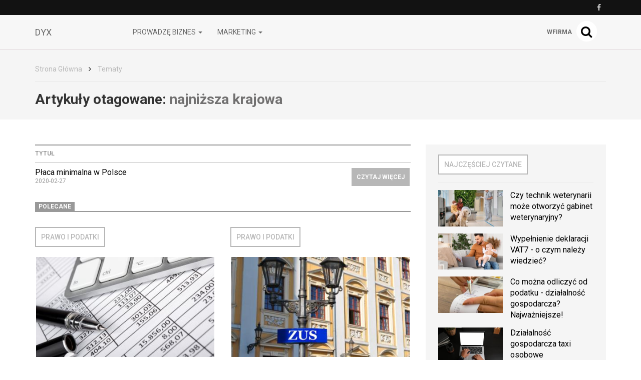

--- FILE ---
content_type: text/html; charset=utf-8
request_url: http://dyx.pl/temat/najnizsza-krajowa
body_size: 6913
content:

<!DOCTYPE html>
<html lang="pl">
<head>
    <meta content="width=device-width, initial-scale=1.0, minimum-scale=1.0, maximum-scale=1.0, user-scalable=no" name="viewport">
    <meta http-equiv="Content-Type" content="text/html; charset=UTF-8" />

    
    <title>Dyx - baza wiedzy o marketingu internetowym</title>

    <meta name="description" content="Blog DYX to zbiór przydatnych artykułów na temat marketingu internetowego oraz branży e-commerce. ">
    <meta property="og:description" content="Blog DYX to zbiór przydatnych artykułów na temat marketingu internetowego oraz branży e-commerce. ">
    <meta name="twitter:description" content="Blog DYX to zbiór przydatnych artykułów na temat marketingu internetowego oraz branży e-commerce. ">

    <meta property="og:title" content="Dyx - baza wiedzy o marketingu internetowym">
    <meta name="twitter:title" content="Dyx - baza wiedzy o marketingu internetowym">

    <link rel="icon" href="/favicon.ico" />

            <link rel="canonical" href="http://dyx.pl/temat/najnizsza-krajowa" />
    
    
    
            <meta property="og:url" content="http://dyx.pl/-placa-minimalna-w-polsce">
        <meta name="twitter:url" content="http://dyx.pl/-placa-minimalna-w-polsce">

        <meta property="og:type" content="article">
        <meta name="twitter:card" value="summary_large_image">
    
    
    <link rel="stylesheet" href="/app-dyx.pl.css?1765835056">

    <script src="/app.js?1765835051"></script>
    <link rel="stylesheet" href="https://fonts.googleapis.com/css?family=Oxygen:700,400,300">
    <link rel="stylesheet" href="https://fonts.googleapis.com/css?family=Roboto:500,400italic,700italic,300,700,500italic,300italic,400&subset=latin,latin-ext">
</head>
<body>
    
    <script>
        $(document).ready(function () {
            (function (w, d, s, l) {
                w[l] = w[l] || [];
                w[l].push({'gtm.start': new Date().getTime(), event: 'gtm.js'});

                var f = d.getElementsByTagName(s)[0],
                    j = d.createElement(s),
                    dl = l === 'dataLayer' ? '' : '&l=' + l;

                j.async = true;
                j.src = 'https://www.googletagmanager.com/gtm.js?id=GTM-5T5686' + dl;
                f.parentNode.insertBefore(j, f);
            })(window, document, 'script', 'dataLayer');
        });
    </script>
    <noscript>
        <iframe
            src="https://www.googletagmanager.com/ns.html?id=GTM-5T5686"
            style="display: none; height: 0; visibility: hidden; width: 0;"
        ></iframe>
    </noscript>
        <div class="header-top header-top-hidden">
        <div class="container">
            <div class="row">
                <div class="col-xs-12">
                    <div class="navbar-icons pull-right">
                        
                                                    <a href="https://www.facebook.com/Wszystkoobiznesie/" target="_blank" rel="nofollow">
                                <i class="fa fa-facebook"></i>
                            </a>
                        
                                            </div>
                    <div class="clearfix"></div>
                </div>
            </div>
        </div>
    </div>

    <nav class="navbar navbar-default navbar-fixed-top ">
            <div class="header-top ">
        <div class="container">
            <div class="row">
                <div class="col-xs-12">
                    <div class="navbar-icons pull-right">
                        
                                                    <a href="https://www.facebook.com/Wszystkoobiznesie/" target="_blank" rel="nofollow">
                                <i class="fa fa-facebook"></i>
                            </a>
                        
                                            </div>
                    <div class="clearfix"></div>
                </div>
            </div>
        </div>
    </div>
        <div class="container">
            <div class="navbar-header">
                <button type="button" class="navbar-toggle collapsed" data-toggle="collapse" data-target="#bs-example-navbar-collapse-1">
                    <span class="sr-only">Toggle navigation</span>
                    <span class="icon-bar"></span>
                    <span class="icon-bar"></span>
                    <span class="icon-bar"></span>
                </button>
                <a class="navbar-brand" href="/">
                                            <span>dyx</span>
                                    </a>
                <a class="search-icon-mobile pull-right">
                    <span class="fa-stack fa-lg">
                        <i class="fa fa-circle fa-stack-2x"></i>
                        <i class="fa fa-search fa-stack-1x"></i>
                    </span>
                </a>
                <div class="clearfix"></div>
            </div>

            <div class="collapse navbar-collapse" id="bs-example-navbar-collapse-1">
                
<ul class="nav navbar-nav">
            <li class="dropdown">
            <a href="#" class="dropdown-toggle" data-toggle="dropdown" role="button" aria-expanded="false">
                Prowadzę biznes                <span class="caret"></span>
            </a>
            <ul class="dropdown-menu" role="menu">
                                    <li><a href="http://dyx.pl/prowadze-biznes/zarzadzanie" class="bordered-link-blue">Zarządzanie</a></li>
                                    <li><a href="http://dyx.pl/prowadze-biznes/finanse" class="bordered-link-blue">Finanse</a></li>
                                    <li><a href="http://dyx.pl/prowadze-biznes/inwestycje" class="bordered-link-blue">Inwestycje</a></li>
                                    <li><a href="http://dyx.pl/prowadze-biznes/rozwoj" class="bordered-link-blue">Rozwój</a></li>
                                    <li><a href="http://dyx.pl/prowadze-biznes/warto-przeczytac" class="bordered-link-blue">Warto przeczytać</a></li>
                            </ul>
        </li>
            <li class="dropdown">
            <a href="#" class="dropdown-toggle" data-toggle="dropdown" role="button" aria-expanded="false">
                Marketing                <span class="caret"></span>
            </a>
            <ul class="dropdown-menu" role="menu">
                                    <li><a href="http://dyx.pl/marketing/e-commerce-w-praktyce" class="bordered-link-blue">E-commerce w praktyce</a></li>
                                    <li><a href="http://dyx.pl/marketing/marketing-internetowy" class="bordered-link-blue">Marketing internetowy</a></li>
                                    <li><a href="http://dyx.pl/marketing/marketing-offline" class="bordered-link-blue">Marketing offline</a></li>
                            </ul>
        </li>
    </ul>

<div class="navbar-right">
    <span class="navbar-wfirma">
        <a href="https://wfirma.pl" target="_blank" rel="noopener">wFirma</a>
    </span>
    <div id="search-right">
        <a class="search-icon-mobile">
            <span class="fa-stack fa-lg">
                <i class="fa fa-circle fa-stack-2x"></i>
                <i class="fa fa-search fa-stack-1x"></i>
            </span>
        </a>
    </div>
</div>

<script>
    $(document).ready(function () {
        var $self = $('nav.navbar');

        $('.dropdown', $self).on('mouseleave', function () {
            $(this).removeClass('open').find('.dropdown-toggle').blur();
        });
    });
</script>
            </div>
        </div>
    </nav>

    <div id="search-container">
        <div id="close-search"><i class="fa fa-times"></i></div>
        <div class="container">
            <div class="row">
                <div class="col-xs-12">
                    <form>
                        <div class="input-group">
                            <input type="text" class="form-control" placeholder="Wpisz szukaną frazę…" aria-describedby="basic-addon2">
                            <span class="input-group-addon" id="basic-addon2"><i class="fa fa-search"></i></span>
                        </div>
                    </form>
                </div>
                <div
                    class="col-md-7 col-xs-12 search-column hidden"
                    id="search-column-articles"
                >
                    <div class="search-column-title">Artykuły</div>
                    <ul class="search-column-results">
                                            </ul>
                    <a
                        href="#"
                        class="search-column-more hidden"
                    >
                        więcej…
                    </a>
                </div>
                <div
                    class="col-md-5 col-xs-12 search-column hidden"
                    id="search-column-tags"
                >
                    <div class="search-column-title">Tagi</div>
                    <ul class="search-column-results">
                                            </ul>
                    <a href="/tematy" class="search-column-more hidden">więcej…</a>
                </div>
                <div
                    class="col-xs-12 search-column "
                    id="search-column-not-found"
                >
                    <div class="search-column-title">Brak wyników wyszukiwania.</div>
                </div>
                <div class="col-xs-12">
                    <div class="spinner">
                        <div class="rect1"></div>
                        <div class="rect2"></div>
                        <div class="rect3"></div>
                        <div class="rect4"></div>
                        <div class="rect5"></div>
                    </div>
                </div>
            </div>
        </div>
    </div>

    <div id="content">
                                <div class="breadcrumb">
    <div class="container">
        <ul class="main">
            <li><a href="/">Strona Główna</a></li>
                            <li>
                    <i class="fa fa-angle-right"></i>
                    <a href="/tematy">
                        Tematy                    </a>
                </li>

                                    </ul>
    </div>
</div>
        
        <div class="breadcrumb breadcrumb-current">
    <div class="container">
        Artykuły otagowane: <span class="search">najniższa krajowa</span>
    </div>
</div>

<div class="container">
    <div class="row">
        <div class="simple-article-list tags-view col-sm-8">
                            <table class="table">
                    <thead>
                    <tr>
                        <th>Tytuł</th>
                        <th class="simple-article-list-button"></th>
                    </tr>
                    </thead>
                    <tbody>
                                            <tr>
                            <td class="simple-article-list-title">
                                <a href="/-placa-minimalna-w-polsce" title="Płaca minimalna w Polsce">
                                    Płaca minimalna w Polsce                                </a>
                                <span class="simple-article-list-date">2020-02-27</span>
                            </td>
                            <td class="simple-article-list-button">
                                <a href="/-placa-minimalna-w-polsce" title="Płaca minimalna w Polsce" class="btn btn-primary">
                                    Czytaj więcej
                                </a>
                            </td>
                        </tr>
                                        </tbody>
                </table>

                            
            
    <div class="promoted-articles">
        <div class="label-bottom-bordered">
            <span class="label label-default">Polecane</span>
        </div>

        <div class="row">
                                        
                <div class="article-teaser col-md-6 col-xs-12">
                    <a class="bordered-link-blue" href="http://dyx.pl/prowadze-biznes/prawo-i-podatki">
                        <h4>Prawo i podatki</h4>
                    </a>
                                            <div class="text-center article-teaser-image">
                            <a href="/-bdo-czyli-baza-danych-o-produktach-i-opakowaniach-obowiazek-bdo-na-fakturze" target="_blank">
                                <img
                                    src="/images/fx/crop,400,225/317031"
                                    alt="bdo"
                                    title="bdo"
                                >
                            </a>
                        </div>
                    
                    <div class="text-left article-teaser-content">
                        <h3>
                            <a href="/-bdo-czyli-baza-danych-o-produktach-i-opakowaniach-obowiazek-bdo-na-fakturze" title="BDO, czyli baza danych o produktach i opakowaniach - obowiązek bdo na fakturze" target="_blank">
                                BDO, czyli baza danych o produktach i opakowaniach - obowiązek bdo na fakturze                            </a>
                        </h3>
                        <div class="article-teaser-info">
                            Dodano:
                            2019-12-18                        </div>
                        <div class="article-teaser-description">
                            Podmiot gospodarczy wprowadzający na rynek torby foliowe i produkty w opakowaniach, a także firmy wytwarzające odpady lub nimi gospodarujące mają obowiązek uzyskać wpis do specjalnego rejestru.                         </div>
                        <a href="/-bdo-czyli-baza-danych-o-produktach-i-opakowaniach-obowiazek-bdo-na-fakturze" title="BDO, czyli baza danych o produktach i opakowaniach - obowiązek bdo na fakturze" class="btn btn-primary" target="_blank">
                            Czytaj więcej
                        </a>
                    </div>
                    <div class="clearfix"></div>
                </div>
                                            
                <div class="article-teaser col-md-6 col-xs-12">
                    <a class="bordered-link-blue" href="http://dyx.pl/prowadze-biznes/prawo-i-podatki">
                        <h4>Prawo i podatki</h4>
                    </a>
                                            <div class="text-center article-teaser-image">
                            <a href="/-na-czym-polega-ulga-zus-na-start" target="_blank">
                                <img
                                    src="/images/fx/crop,400,225/317037"
                                    alt="ulga na start"
                                    title="ulga na start"
                                >
                            </a>
                        </div>
                    
                    <div class="text-left article-teaser-content">
                        <h3>
                            <a href="/-na-czym-polega-ulga-zus-na-start" title="Na czym polega ulga ZUS na start?" target="_blank">
                                Na czym polega ulga ZUS na start?                            </a>
                        </h3>
                        <div class="article-teaser-info">
                            Dodano:
                            2019-12-18                        </div>
                        <div class="article-teaser-description">
                            Jeszcze do niedawna każda osoba, która otwierała firmę, od pierwszego dnia działalności musiała opłacać składki ZUS. Ponieważ są one sporym obciążeniem w początkowej fazie rozwoju firmy, w opracowanej przez rząd Konstytucji Biznesu znalazł się zapis, zgod                        </div>
                        <a href="/-na-czym-polega-ulga-zus-na-start" title="Na czym polega ulga ZUS na start?" class="btn btn-primary" target="_blank">
                            Czytaj więcej
                        </a>
                    </div>
                    <div class="clearfix"></div>
                </div>
                                                                <div class="clearfix"></div>
                
                <div class="article-teaser col-md-6 col-xs-12">
                    <a class="bordered-link-blue" href="http://dyx.pl/marketing/e-commerce-w-praktyce">
                        <h4>E-commerce w praktyce</h4>
                    </a>
                                            <div class="text-center article-teaser-image">
                            <a href="/-konwersja-w-sklepie-internetowym" target="_blank">
                                <img
                                    src="/images/fx/crop,400,225/154496"
                                    alt=""
                                    title="Konwersja w sklepie internetowym"
                                >
                            </a>
                        </div>
                    
                    <div class="text-left article-teaser-content">
                        <h3>
                            <a href="/-konwersja-w-sklepie-internetowym" title="Konwersja w sklepie internetowym - poznaj skuteczne metody na jej zwiększenie!" target="_blank">
                                Konwersja w sklepie internetowym - poznaj skuteczne metody na jej zwiększenie!                            </a>
                        </h3>
                        <div class="article-teaser-info">
                            Dodano:
                            2017-07-17                        </div>
                        <div class="article-teaser-description">
                            Konwersja, polega na wykonaniu szeregu czynności przez internautę, który dotarł do konkretnej witryny przez reklamę. Jeżeli chcesz zwiększyć konwersję w sklepie internetowym, przeczytaj na co powinieneś zwrócić uwagę!                        </div>
                        <a href="/-konwersja-w-sklepie-internetowym" title="Konwersja w sklepie internetowym - poznaj skuteczne metody na jej zwiększenie!" class="btn btn-primary" target="_blank">
                            Czytaj więcej
                        </a>
                    </div>
                    <div class="clearfix"></div>
                </div>
                                            
                <div class="article-teaser col-md-6 col-xs-12">
                    <a class="bordered-link-blue" href="http://dyx.pl/prowadze-biznes/prawo-i-podatki">
                        <h4>Prawo i podatki</h4>
                    </a>
                                            <div class="text-center article-teaser-image">
                            <a href="/-500-plus-dla-firm-nowa-ulga-zus-dla-malych-firm" target="_blank">
                                <img
                                    src="/images/fx/crop,400,225/317010"
                                    alt="500 plus dla firm"
                                    title="500 plus dla firm"
                                >
                            </a>
                        </div>
                    
                    <div class="text-left article-teaser-content">
                        <h3>
                            <a href="/-500-plus-dla-firm-nowa-ulga-zus-dla-malych-firm" title="500 plus dla firm – nowa ulga ZUS dla małych firm" target="_blank">
                                500 plus dla firm – nowa ulga ZUS dla małych firm                            </a>
                        </h3>
                        <div class="article-teaser-info">
                            Dodano:
                            2019-12-18                        </div>
                        <div class="article-teaser-description">
                            W ostatnich dniach rząd przyjął projekt ustawy o małym ZUS-ie plus. Oznacza to, że już od przyszłego roku około 320 tys. przedsiębiorców będzie mogło skorzystać z nowej ulgi.                        </div>
                        <a href="/-500-plus-dla-firm-nowa-ulga-zus-dla-malych-firm" title="500 plus dla firm – nowa ulga ZUS dla małych firm" class="btn btn-primary" target="_blank">
                            Czytaj więcej
                        </a>
                    </div>
                    <div class="clearfix"></div>
                </div>
                                    </div>
        <div class="clearfix"></div>
    </div>
        </div>

        <div class="col-sm-4">
            <div id="sidebar">
                            
    <div class="sidebar-module sidebar-module-images-small">
                    <a
                class="bordered-link-blue"
                href="/najczesciej-czytane"
                            >
                <h4>Najczęściej czytane</h4>
            </a>
                <div class="list-group">
                            <a href="/-czy-technik-weterynarii-moze-otworzyc-gabinet-weterynaryjny" class="list-group-item" target="_blank">
                                            <img
                            src="/images/fx/crop,320,180/480801"
                            alt="Czy technik weterynarii może otworzyć gabinet weterynaryjny?"
                            title="Czy technik weterynarii może otworzyć gabinet weterynaryjny?"
                            class="col-xs-5 col-sm-12 col-md-5"
                        >
                                        <h3 class="col-xs-7 col-sm-12 col-md-7">Czy technik weterynarii może otworzyć gabinet weterynaryjny?</h3>
                    <div class="clearfix"></div>
                </a>
                            <a href="/-wypelnienie-deklaracji-vat7-o-czym-nalezy-wiedziec" class="list-group-item" target="_blank">
                                            <img
                            src="/images/fx/crop,320,180/481347"
                            alt="Wypełnienie deklaracji VAT7 - o czym należy wiedzieć?"
                            title="Wypełnienie deklaracji VAT7 - o czym należy wiedzieć?"
                            class="col-xs-5 col-sm-12 col-md-5"
                        >
                                        <h3 class="col-xs-7 col-sm-12 col-md-7">Wypełnienie deklaracji VAT7 - o czym należy wiedzieć?</h3>
                    <div class="clearfix"></div>
                </a>
                            <a href="/-co-mozna-odliczyc-od-podatku-dzialalnosc-gospodarcza-najwazniejsze" class="list-group-item" target="_blank">
                                            <img
                            src="/images/fx/crop,320,180/478956"
                            alt="Co można odliczyć od podatku - działalność gospodarcza? Najważniejsze!"
                            title="Co można odliczyć od podatku - działalność gospodarcza? Najważniejsze!"
                            class="col-xs-5 col-sm-12 col-md-5"
                        >
                                        <h3 class="col-xs-7 col-sm-12 col-md-7">Co można odliczyć od podatku - działalność gospodarcza? Najważniejsze!</h3>
                    <div class="clearfix"></div>
                </a>
                            <a href="/-dzialalnosc-gospodarcza-taxi-osobowe" class="list-group-item" target="_blank">
                                            <img
                            src="/images/fx/crop,320,180/480333"
                            alt="Działalność gospodarcza taxi osobowe"
                            title="Działalność gospodarcza taxi osobowe"
                            class="col-xs-5 col-sm-12 col-md-5"
                        >
                                        <h3 class="col-xs-7 col-sm-12 col-md-7">Działalność gospodarcza taxi osobowe</h3>
                    <div class="clearfix"></div>
                </a>
                            <a href="/-wynagrodzenie-za-zakaz-konkurencji" class="list-group-item" target="_blank">
                                            <img
                            src="/images/fx/crop,320,180/479805"
                            alt="Wynagrodzenie za zakaz konkurencji - zasady prawne"
                            title="Wynagrodzenie za zakaz konkurencji"
                            class="col-xs-5 col-sm-12 col-md-5"
                        >
                                        <h3 class="col-xs-7 col-sm-12 col-md-7">Wynagrodzenie za zakaz konkurencji</h3>
                    <div class="clearfix"></div>
                </a>
                    </div>
                    <a
                href="/najczesciej-czytane"
                class="btn btn-primary"
                            >
                Czytaj więcej
            </a>
            </div>

                                        
    <div class="sidebar-module sidebar-module-images-small">
                    <a
                class="bordered-link-blue"
                href="/ostatnio-dodane"
                            >
                <h4>Ostatnio dodane</h4>
            </a>
                <div class="list-group">
                            <a href="/-jak-zalozyc-firme-komputerowa-co-jest-wymagane" class="list-group-item" target="_blank">
                                            <img
                            src="/images/fx/crop,320,180/481722"
                            alt="Jak założyć firmę komputerową - formalności"
                            title="Jak założyć firmę komputerową - co jest wymagane?"
                            class="col-xs-5 col-sm-12 col-md-5"
                        >
                                        <h3 class="col-xs-7 col-sm-12 col-md-7">Jak założyć firmę komputerową - co jest wymagane?</h3>
                    <div class="clearfix"></div>
                </a>
                            <a href="/-kto-to-jest-faktor-a-jaka-pelni-role" class="list-group-item" target="_blank">
                                            <img
                            src="/images/fx/crop,320,180/481473"
                            alt="Kto to jest faktor - szczegóły pojęcia"
                            title="Kto to jest faktor a jaką pełni rolę?"
                            class="col-xs-5 col-sm-12 col-md-5"
                        >
                                        <h3 class="col-xs-7 col-sm-12 col-md-7">Kto to jest faktor a jaką pełni rolę?</h3>
                    <div class="clearfix"></div>
                </a>
                            <a href="/-wypelnienie-deklaracji-vat7-o-czym-nalezy-wiedziec" class="list-group-item" target="_blank">
                                            <img
                            src="/images/fx/crop,320,180/481347"
                            alt="Wypełnienie deklaracji VAT7 - o czym należy wiedzieć?"
                            title="Wypełnienie deklaracji VAT7 - o czym należy wiedzieć?"
                            class="col-xs-5 col-sm-12 col-md-5"
                        >
                                        <h3 class="col-xs-7 col-sm-12 col-md-7">Wypełnienie deklaracji VAT7 - o czym należy wiedzieć?</h3>
                    <div class="clearfix"></div>
                </a>
                            <a href="/-jak-dziala-franczyza-a-jej-rodzaje-franczyza-a-franszyza" class="list-group-item" target="_blank">
                                            <img
                            src="/images/fx/crop,320,180/481617"
                            alt="Jak działa franczyza? Jej rodzaje"
                            title="Jak działa franczyza a jej rodzaje. Franczyza a franszyza"
                            class="col-xs-5 col-sm-12 col-md-5"
                        >
                                        <h3 class="col-xs-7 col-sm-12 col-md-7">Jak działa franczyza a jej rodzaje. Franczyza a franszyza</h3>
                    <div class="clearfix"></div>
                </a>
                            <a href="/-czy-technik-weterynarii-moze-otworzyc-gabinet-weterynaryjny" class="list-group-item" target="_blank">
                                            <img
                            src="/images/fx/crop,320,180/480801"
                            alt="Czy technik weterynarii może otworzyć gabinet weterynaryjny?"
                            title="Czy technik weterynarii może otworzyć gabinet weterynaryjny?"
                            class="col-xs-5 col-sm-12 col-md-5"
                        >
                                        <h3 class="col-xs-7 col-sm-12 col-md-7">Czy technik weterynarii może otworzyć gabinet weterynaryjny?</h3>
                    <div class="clearfix"></div>
                </a>
                    </div>
                    <a
                href="/ostatnio-dodane"
                class="btn btn-primary"
                            >
                Czytaj więcej
            </a>
            </div>

                                        
    <div class="sidebar-module sidebar-module-images-small">
                    <a
                class="bordered-link-blue"
                href="/polecane"
                            >
                <h4>Polecane</h4>
            </a>
                <div class="list-group">
                            <a href="/-darmowe-ogloszenia-o-prace-gdzie-mozemy-opublikowac-darmowe-ogloszenie-o-prace" class="list-group-item" target="_blank">
                                            <img
                            src="/images/fx/crop,320,180/460392"
                            alt="darmowe ogłoszenia o pracę"
                            title="darmowe ogłoszenia o pracę"
                            class="col-xs-5 col-sm-12 col-md-5"
                        >
                                        <h3 class="col-xs-7 col-sm-12 col-md-7">Darmowe ogłoszenia o pracę - Gdzie możemy opublikować darmowe ogłoszenie o pracę?</h3>
                    <div class="clearfix"></div>
                </a>
                            <a href="/-program-magazynowy-online-usprawnienie-pracy-magazynow" class="list-group-item" target="_blank">
                                            <img
                            src="/images/fx/crop,320,180/238432"
                            alt="uniknięcie zalegania towarów a program magazynowy "
                            title="program magazynowy - zwiększenie sprzedaży poprzez odpowiednie zarządzanie"
                            class="col-xs-5 col-sm-12 col-md-5"
                        >
                                        <h3 class="col-xs-7 col-sm-12 col-md-7">Program magazynowy online - usprawnienie pracy magazynów</h3>
                    <div class="clearfix"></div>
                </a>
                            <a href="/-bdo-na-fakturze-czyli-baza-danych-o-produktach-i-opakowaniach" class="list-group-item" target="_blank">
                                            <img
                            src="/images/fx/crop,320,180/318975"
                            alt="bdo na fakturze"
                            title="bdo na fakturze"
                            class="col-xs-5 col-sm-12 col-md-5"
                        >
                                        <h3 class="col-xs-7 col-sm-12 col-md-7">BDO na fakturze, czyli baza danych o produktach i opakowaniach</h3>
                    <div class="clearfix"></div>
                </a>
                            <a href="/-biala-lista-sankcje-za-korzystanie-z-rachunkow-innych-niz-w-wykazie" class="list-group-item" target="_blank">
                                            <img
                            src="/images/fx/crop,320,180/318972"
                            alt="biała lista"
                            title="biała lista"
                            class="col-xs-5 col-sm-12 col-md-5"
                        >
                                        <h3 class="col-xs-7 col-sm-12 col-md-7">Biała lista – sankcje za korzystanie z rachunków innych niż w wykazie</h3>
                    <div class="clearfix"></div>
                </a>
                            <a href="/-zus-na-start-kto-moze-skorzystac" class="list-group-item" target="_blank">
                                            <img
                            src="/images/fx/crop,320,180/318969"
                            alt="zus na start "
                            title="zus na start "
                            class="col-xs-5 col-sm-12 col-md-5"
                        >
                                        <h3 class="col-xs-7 col-sm-12 col-md-7">ZUS na start – kto może skorzystać?</h3>
                    <div class="clearfix"></div>
                </a>
                    </div>
                    <a
                href="/polecane"
                class="btn btn-primary"
                            >
                Czytaj więcej
            </a>
            </div>

                </div>
        </div>
    </div>
</div>

    </div>

    <div id="fb-root"></div>

    
<footer>
    
    <div id="footer-middle">
        <div class="container">
            
<div class="row">
            <div class="col-md-3 col-sm-6 col-xs-12 footer-single-part">
            <a href="http://dyx.pl/prowadze-biznes" class="footer-parent-category">
                <h4>Prowadzę biznes</h4>
            </a>

            <ul>
                                    <li><a href="http://dyx.pl/prowadze-biznes/zarzadzanie" class="bordered-link-gray"><h4>Zarządzanie</h4></a></li>
                                    <li><a href="http://dyx.pl/prowadze-biznes/finanse" class="bordered-link-gray"><h4>Finanse</h4></a></li>
                                    <li><a href="http://dyx.pl/prowadze-biznes/inwestycje" class="bordered-link-gray"><h4>Inwestycje</h4></a></li>
                                    <li><a href="http://dyx.pl/prowadze-biznes/rozwoj" class="bordered-link-gray"><h4>Rozwój</h4></a></li>
                                    <li><a href="http://dyx.pl/prowadze-biznes/warto-przeczytac" class="bordered-link-gray"><h4>Warto przeczytać</h4></a></li>
                            </ul>

                    </div>

                    <div class="col-md-3 col-sm-6 col-xs-12 footer-single-part">
            <a href="http://dyx.pl/marketing" class="footer-parent-category">
                <h4>Marketing</h4>
            </a>

            <ul>
                                    <li><a href="http://dyx.pl/marketing/e-commerce-w-praktyce" class="bordered-link-gray"><h4>E-commerce w praktyce</h4></a></li>
                                    <li><a href="http://dyx.pl/marketing/marketing-internetowy" class="bordered-link-gray"><h4>Marketing internetowy</h4></a></li>
                                    <li><a href="http://dyx.pl/marketing/marketing-offline" class="bordered-link-gray"><h4>Marketing offline</h4></a></li>
                            </ul>

                            <div class="footer-social">
                    <div>Social media</div>
                                            <a href="https://www.facebook.com/Wszystkoobiznesie/" target="_blank" rel="nofollow">
                            <span class="fa-stack fa-lg">
                                <i class="fa fa-circle fa-stack-2x"></i>
                                <i class="fa fa-facebook fa-stack-1x"></i>
                            </span>
                        </a>
                                                        </div>
                    </div>

                    <div class="clearfix visible-sm"></div>
            </div>
        </div>
    </div>

    <div id="footer-links">
        <div class="container">
            <div class="header">Nasze serwisy</div>
            <div class="row">
                                    <div class="col-sm-6 col-md-4">
                        <ul>
                                                            <li>
                                    <a href="https://wfirma.pl" title="wFirma.pl" target="_blank" class="bordered-link-gray">
                                        wFirma.pl                                    </a>
                                </li>
                                                            <li>
                                    <a href="https://business-tax.pl" title="Business-tax.pl" target="_blank" class="bordered-link-gray">
                                        Business-tax.pl                                    </a>
                                </li>
                                                    </ul>
                    </div>
                                    <div class="col-sm-6 col-md-4">
                        <ul>
                                                            <li>
                                    <a href="https://mojebiuro24.pl" title="MojeBiuro24.pl" target="_blank" class="bordered-link-gray">
                                        MojeBiuro24.pl                                    </a>
                                </li>
                                                            <li>
                                    <a href="https://poradnikprzedsiebiorcy.pl" title="PoradnikPrzedsiebiorcy.pl" target="_blank" class="bordered-link-gray">
                                        PoradnikPrzedsiebiorcy.pl                                    </a>
                                </li>
                                                    </ul>
                    </div>
                                    <div class="col-sm-6 col-md-4">
                        <ul>
                                                            <li>
                                    <a href="https://poradnikpracownika.pl" title="PoradnikPracownika.pl" target="_blank" class="bordered-link-gray">
                                        PoradnikPracownika.pl                                    </a>
                                </li>
                                                    </ul>
                    </div>
                            </div>
        </div>
    </div>

    
    <div id="footer-bottom">
        <div class="container">
            <div class="row">
                <div class="col-sm-6">
                    &copy; Copyright 2006-2026                    Web INnovative Software sp. z o. o., ul. Bolesława Krzywoustego 105/21, 51-166 Wrocław
                </div>
                <div class="col-sm-2 footer-bottom-links"></div>

                <div class="col-sm-2">
                    <strong><a href="/regulamin">REGULAMIN</a></strong>
                </div>
                <div class="col-sm-2">
                    <strong><a href="/polityka-prywatnosci">POLITYKA PRYWATNOŚCI</a></strong>
                </div>
                <div class="clearfix"></div>
            </div>
        </div>
    </div>
    <div id="cookie-info" class="hidden">
        <p class="container">
            <span>
                Używamy plików cookies na naszej stronie internetowej.
                Kontynuując korzystanie z naszej strony internetowej,
                bez zmiany ustawień prywatności przeglądarki,
                wyrażasz zgodę na przetwarzanie Twoich danych osobowych takich jak adres IP czy identyfikatory plików cookies w celach marketingowych,
                w tym wyświetlania reklam dopasowanych do Twoich zainteresowań i preferencji,
                a także celach analitycznych i statystycznych przez WINS WYDAWNICTWO Sp. z o.o. z siedzibą we Wrocławiu (Administrator),
                a także na zapisywanie i przechowywanie plików cookies na Twoim urządzeniu.
                Pamiętaj, że zawsze możesz zmienić ustawienia dotyczące plików cookies w swojej przeglądarce.
                Więcej informacji znajdziesz w naszej <a href="/polityka-prywatnosci">Polityce Prywatności</a>.
            </span>
            <div class="cookie-btns mt-3">
                <a href="#" class="close-info" title="Akceptuj i zamknij">
                    <button class="btn">Akceptuj</button>
                </a>
            </div>
        </p>
    </div>
</footer>

<script>
    let $cookieInfo = $('#cookie-info');

    if (!localStorage.getItem('showCookieInfo')) {
        $cookieInfo.removeClass('hidden');
    }

    $('a.close-info', $cookieInfo).click(function (e) {
        e.preventDefault();

        localStorage.setItem('showCookieInfo', 1);
        $cookieInfo.slideUp();
    });
</script>

    
            <script src="https://marketing.wfirma.pl/sockjs.js"></script>
        <script src="https://marketing.wfirma.pl/display.js"></script>
    <script defer src="https://static.cloudflareinsights.com/beacon.min.js/vcd15cbe7772f49c399c6a5babf22c1241717689176015" integrity="sha512-ZpsOmlRQV6y907TI0dKBHq9Md29nnaEIPlkf84rnaERnq6zvWvPUqr2ft8M1aS28oN72PdrCzSjY4U6VaAw1EQ==" data-cf-beacon='{"version":"2024.11.0","token":"3de47101fd20476dafeb83beef9364f2","r":1,"server_timing":{"name":{"cfCacheStatus":true,"cfEdge":true,"cfExtPri":true,"cfL4":true,"cfOrigin":true,"cfSpeedBrain":true},"location_startswith":null}}' crossorigin="anonymous"></script>
</body>
</html>


--- FILE ---
content_type: text/css
request_url: http://dyx.pl/app-dyx.pl.css?1765835056
body_size: 33536
content:
@import '../../assets/swipebox/style.css';html{font-family:sans-serif;-ms-text-size-adjust:100%;-webkit-text-size-adjust:100%}body{margin:0}article,aside,details,figcaption,figure,footer,header,hgroup,main,nav,section,summary{display:block}audio,canvas,progress,video{display:inline-block;vertical-align:baseline}audio:not([controls]){display:none;height:0}[hidden],template{display:none}a{background:0 0}a:active,a:hover{outline:0}abbr[title]{border-bottom:1px dotted}b,strong{font-weight:700}dfn{font-style:italic}h1{font-size:2em;margin:.67em 0}mark{background:#ff0;color:#000}small{font-size:80%}sub,sup{font-size:75%;line-height:0;position:relative;vertical-align:baseline}sup{top:-.5em}sub{bottom:-.25em}img{border:0}svg:not(:root){overflow:hidden}figure{margin:1em 40px}hr{-webkit-box-sizing:content-box;box-sizing:content-box;height:0}pre{overflow:auto}code,kbd,pre,samp{font-family:monospace,monospace;font-size:1em}button,input,optgroup,select,textarea{color:inherit;font:inherit;margin:0}button{overflow:visible}button,select{text-transform:none}button,html input[type=button],input[type=reset],input[type=submit]{-webkit-appearance:button;cursor:pointer}button[disabled],html input[disabled]{cursor:default}button::-moz-focus-inner,input::-moz-focus-inner{border:0;padding:0}input{line-height:normal}input[type=checkbox],input[type=radio]{-webkit-box-sizing:border-box;box-sizing:border-box;padding:0}input[type=number]::-webkit-inner-spin-button,input[type=number]::-webkit-outer-spin-button{height:auto}input[type=search]{-webkit-appearance:textfield;-webkit-box-sizing:content-box;box-sizing:content-box}input[type=search]::-webkit-search-cancel-button,input[type=search]::-webkit-search-decoration{-webkit-appearance:none}fieldset{border:1px solid silver;margin:0 2px;padding:.35em .625em .75em}legend{border:0;padding:0}textarea{overflow:auto}optgroup{font-weight:700}table:not([cellspacing]){border-collapse:collapse;border-spacing:0}table:not([cellpadding]) td,table:not([cellpadding]) th{padding:0}@media print{*{text-shadow:none!important;color:#000!important;background:0 0!important;-webkit-box-shadow:none!important;box-shadow:none!important}a,a:visited{text-decoration:underline}a[href]:after{content:" (" attr(href) ")"}abbr[title]:after{content:" (" attr(title) ")"}a[href^="#"]:after,a[href^="javascript:"]:after{content:""}blockquote,pre{border:1px solid #999;page-break-inside:avoid}thead{display:table-header-group}img,tr{page-break-inside:avoid}img{max-width:100%!important}h2,h3,p{orphans:3;widows:3}h2,h3{page-break-after:avoid}select{background:#fff!important}.navbar{display:none}.table td,.table th{background-color:#fff!important}.btn>.caret,.dropup>.btn>.caret{border-top-color:#000!important}.label{border:1px solid #000}.table{border-collapse:collapse!important}.table-bordered td,.table-bordered th{border:1px solid #ddd!important}}*{-webkit-box-sizing:border-box;box-sizing:border-box}:after,:before{-webkit-box-sizing:border-box;box-sizing:border-box}html{font-size:62.5%;-webkit-tap-highlight-color:transparent}body{font-family:"Helvetica Neue",Helvetica,Arial,sans-serif;font-size:14px;line-height:1.42857143;color:#333;background-color:#fff}button,input,select,textarea{font-family:inherit;font-size:inherit;line-height:inherit}a{color:#2853a1;text-decoration:none}a:focus,a:hover{color:#60b3ea;text-decoration:underline}a:focus{outline:thin dotted;outline:5px auto -webkit-focus-ring-color;outline-offset:-2px}figure{margin:0}img{vertical-align:middle}.carousel-inner>.item>a>img,.carousel-inner>.item>img,.img-responsive,.thumbnail a>img,.thumbnail>img{display:block;max-width:100%;height:auto}.img-rounded{border-radius:6px}.img-thumbnail{padding:4px;line-height:1.42857143;background-color:#fff;border:1px solid #ddd;border-radius:4px;-webkit-transition:all .2s ease-in-out;transition:all .2s ease-in-out;display:inline-block;max-width:100%;height:auto}.img-circle{border-radius:50%}hr{margin-top:20px;margin-bottom:20px;border:0;border-top:1px solid #eee}.sr-only{position:absolute;width:1px;height:1px;margin:-1px;padding:0;overflow:hidden;clip:rect(0,0,0,0);border:0}.h1,.h2,.h3,.h4,.h5,.h6,h1,h2,h3,h4,h5,h6{font-family:inherit;font-weight:500;line-height:1.1;color:inherit}.h1 .small,.h1 small,.h2 .small,.h2 small,.h3 .small,.h3 small,.h4 .small,.h4 small,.h5 .small,.h5 small,.h6 .small,.h6 small,h1 .small,h1 small,h2 .small,h2 small,h3 .small,h3 small,h4 .small,h4 small,h5 .small,h5 small,h6 .small,h6 small{font-weight:400;line-height:1;color:#999}.h1,.h2,.h3,h1,h2,h3{margin-top:20px;margin-bottom:10px}.h1 .small,.h1 small,.h2 .small,.h2 small,.h3 .small,.h3 small,h1 .small,h1 small,h2 .small,h2 small,h3 .small,h3 small{font-size:65%}.h4,.h5,.h6,h4,h5,h6{margin-top:10px;margin-bottom:10px}.h4 .small,.h4 small,.h5 .small,.h5 small,.h6 .small,.h6 small,h4 .small,h4 small,h5 .small,h5 small,h6 .small,h6 small{font-size:75%}.h1,h1{font-size:36px}.h2,h2{font-size:30px}.h3,h3{font-size:24px}.h4,h4{font-size:18px}.h5,h5{font-size:14px}.h6,h6{font-size:12px}p{margin:0 0 10px}.lead{margin-bottom:20px;font-size:16px;font-weight:200;line-height:1.4}@media (min-width:768px){.lead{font-size:21px}}.small,small{font-size:85%}cite{font-style:normal}.text-left{text-align:left}.text-right{text-align:right}.text-center{text-align:center}.text-justify{text-align:justify}.text-muted{color:#999}.text-primary{color:#8781bd}a.text-primary:hover{color:#6760ab}.text-success{color:#3c763d}a.text-success:hover{color:#2b542c}.text-info{color:#31708f}a.text-info:hover{color:#245269}.text-warning{color:#8a6d3b}a.text-warning:hover{color:#66512c}.text-danger{color:#a94442}a.text-danger:hover{color:#843534}.bg-primary{color:#fff;background-color:#8781bd}a.bg-primary:hover{background-color:#6760ab}.bg-success{background-color:#dff0d8}a.bg-success:hover{background-color:#c1e2b3}.bg-info{background-color:#d9edf7}a.bg-info:hover{background-color:#afd9ee}.bg-warning{background-color:#fcf8e3}a.bg-warning:hover{background-color:#f7ecb5}.bg-danger{background-color:#f2dede}a.bg-danger:hover{background-color:#e4b9b9}.page-header{padding-bottom:9px;margin:40px 0 20px;border-bottom:1px solid #eee}ol,ul{margin-top:0;margin-bottom:10px}ol ol,ol ul,ul ol,ul ul{margin-bottom:0}.list-unstyled{padding-left:0;list-style:none}.list-inline{padding-left:0;list-style:none;margin-left:-5px}.list-inline>li{display:inline-block;padding-left:5px;padding-right:5px}dl{margin-top:0;margin-bottom:20px}dd,dt{line-height:1.42857143}dt{font-weight:700}dd{margin-left:0}@media (min-width:768px){.dl-horizontal dt{float:left;width:160px;clear:left;text-align:right;overflow:hidden;text-overflow:ellipsis;white-space:nowrap}.dl-horizontal dd{margin-left:180px}}abbr[data-original-title],abbr[title]{cursor:help;border-bottom:1px dotted #999}.initialism{font-size:90%;text-transform:uppercase}blockquote{padding:10px 20px;margin:0 0 20px;font-size:17.5px;border-left:5px solid #eee}blockquote ol:last-child,blockquote p:last-child,blockquote ul:last-child{margin-bottom:0}blockquote .small,blockquote footer,blockquote small{display:block;font-size:80%;line-height:1.42857143;color:#999}blockquote .small:before,blockquote footer:before,blockquote small:before{content:'\2014 \00A0'}.blockquote-reverse,blockquote.pull-right{padding-right:15px;padding-left:0;border-right:5px solid #eee;border-left:0;text-align:right}.blockquote-reverse .small:before,.blockquote-reverse footer:before,.blockquote-reverse small:before,blockquote.pull-right .small:before,blockquote.pull-right footer:before,blockquote.pull-right small:before{content:''}.blockquote-reverse .small:after,.blockquote-reverse footer:after,.blockquote-reverse small:after,blockquote.pull-right .small:after,blockquote.pull-right footer:after,blockquote.pull-right small:after{content:'\00A0 \2014'}blockquote:after,blockquote:before{content:""}address{margin-bottom:20px;font-style:normal;line-height:1.42857143}code,kbd,pre,samp{font-family:Menlo,Monaco,Consolas,"Courier New",monospace}code{padding:2px 4px;font-size:90%;color:#c7254e;background-color:#f9f2f4;white-space:nowrap;border-radius:4px}kbd{padding:2px 4px;font-size:90%;color:#fff;background-color:#333;border-radius:3px;-webkit-box-shadow:inset 0 -1px 0 rgba(0,0,0,.25);box-shadow:inset 0 -1px 0 rgba(0,0,0,.25)}pre{display:block;padding:9.5px;margin:0 0 10px;font-size:13px;line-height:1.42857143;word-break:break-all;word-wrap:break-word;color:#333;background-color:#f5f5f5;border:1px solid #ccc;border-radius:4px}pre code{padding:0;font-size:inherit;color:inherit;white-space:pre-wrap;background-color:transparent;border-radius:0}.pre-scrollable{max-height:340px;overflow-y:scroll}.container{margin-right:auto;margin-left:auto;padding-left:15px;padding-right:15px}@media (min-width:768px){.container{width:750px}}@media (min-width:992px){.container{width:970px}}@media (min-width:1200px){.container{width:1170px}}.container-fluid{margin-right:auto;margin-left:auto;padding-left:15px;padding-right:15px}.row{margin-left:-15px;margin-right:-15px}.col-lg-1,.col-lg-10,.col-lg-11,.col-lg-12,.col-lg-2,.col-lg-3,.col-lg-4,.col-lg-5,.col-lg-6,.col-lg-7,.col-lg-8,.col-lg-9,.col-md-1,.col-md-10,.col-md-11,.col-md-12,.col-md-2,.col-md-3,.col-md-4,.col-md-5,.col-md-6,.col-md-7,.col-md-8,.col-md-9,.col-sm-1,.col-sm-10,.col-sm-11,.col-sm-12,.col-sm-2,.col-sm-3,.col-sm-4,.col-sm-5,.col-sm-6,.col-sm-7,.col-sm-8,.col-sm-9,.col-xs-1,.col-xs-10,.col-xs-11,.col-xs-12,.col-xs-2,.col-xs-3,.col-xs-4,.col-xs-5,.col-xs-6,.col-xs-7,.col-xs-8,.col-xs-9{position:relative;min-height:1px;padding-left:15px;padding-right:15px}.col-xs-1,.col-xs-10,.col-xs-11,.col-xs-12,.col-xs-2,.col-xs-3,.col-xs-4,.col-xs-5,.col-xs-6,.col-xs-7,.col-xs-8,.col-xs-9{float:left}.col-xs-12{width:100%}.col-xs-11{width:91.66666667%}.col-xs-10{width:83.33333333%}.col-xs-9{width:75%}.col-xs-8{width:66.66666667%}.col-xs-7{width:58.33333333%}.col-xs-6{width:50%}.col-xs-5{width:41.66666667%}.col-xs-4{width:33.33333333%}.col-xs-3{width:25%}.col-xs-2{width:16.66666667%}.col-xs-1{width:8.33333333%}.col-xs-pull-12{right:100%}.col-xs-pull-11{right:91.66666667%}.col-xs-pull-10{right:83.33333333%}.col-xs-pull-9{right:75%}.col-xs-pull-8{right:66.66666667%}.col-xs-pull-7{right:58.33333333%}.col-xs-pull-6{right:50%}.col-xs-pull-5{right:41.66666667%}.col-xs-pull-4{right:33.33333333%}.col-xs-pull-3{right:25%}.col-xs-pull-2{right:16.66666667%}.col-xs-pull-1{right:8.33333333%}.col-xs-pull-0{right:0}.col-xs-push-12{left:100%}.col-xs-push-11{left:91.66666667%}.col-xs-push-10{left:83.33333333%}.col-xs-push-9{left:75%}.col-xs-push-8{left:66.66666667%}.col-xs-push-7{left:58.33333333%}.col-xs-push-6{left:50%}.col-xs-push-5{left:41.66666667%}.col-xs-push-4{left:33.33333333%}.col-xs-push-3{left:25%}.col-xs-push-2{left:16.66666667%}.col-xs-push-1{left:8.33333333%}.col-xs-push-0{left:0}.col-xs-offset-12{margin-left:100%}.col-xs-offset-11{margin-left:91.66666667%}.col-xs-offset-10{margin-left:83.33333333%}.col-xs-offset-9{margin-left:75%}.col-xs-offset-8{margin-left:66.66666667%}.col-xs-offset-7{margin-left:58.33333333%}.col-xs-offset-6{margin-left:50%}.col-xs-offset-5{margin-left:41.66666667%}.col-xs-offset-4{margin-left:33.33333333%}.col-xs-offset-3{margin-left:25%}.col-xs-offset-2{margin-left:16.66666667%}.col-xs-offset-1{margin-left:8.33333333%}.col-xs-offset-0{margin-left:0}@media (min-width:768px){.col-sm-1,.col-sm-10,.col-sm-11,.col-sm-12,.col-sm-2,.col-sm-3,.col-sm-4,.col-sm-5,.col-sm-6,.col-sm-7,.col-sm-8,.col-sm-9{float:left}.col-sm-12{width:100%}.col-sm-11{width:91.66666667%}.col-sm-10{width:83.33333333%}.col-sm-9{width:75%}.col-sm-8{width:66.66666667%}.col-sm-7{width:58.33333333%}.col-sm-6{width:50%}.col-sm-5{width:41.66666667%}.col-sm-4{width:33.33333333%}.col-sm-3{width:25%}.col-sm-2{width:16.66666667%}.col-sm-1{width:8.33333333%}.col-sm-pull-12{right:100%}.col-sm-pull-11{right:91.66666667%}.col-sm-pull-10{right:83.33333333%}.col-sm-pull-9{right:75%}.col-sm-pull-8{right:66.66666667%}.col-sm-pull-7{right:58.33333333%}.col-sm-pull-6{right:50%}.col-sm-pull-5{right:41.66666667%}.col-sm-pull-4{right:33.33333333%}.col-sm-pull-3{right:25%}.col-sm-pull-2{right:16.66666667%}.col-sm-pull-1{right:8.33333333%}.col-sm-pull-0{right:0}.col-sm-push-12{left:100%}.col-sm-push-11{left:91.66666667%}.col-sm-push-10{left:83.33333333%}.col-sm-push-9{left:75%}.col-sm-push-8{left:66.66666667%}.col-sm-push-7{left:58.33333333%}.col-sm-push-6{left:50%}.col-sm-push-5{left:41.66666667%}.col-sm-push-4{left:33.33333333%}.col-sm-push-3{left:25%}.col-sm-push-2{left:16.66666667%}.col-sm-push-1{left:8.33333333%}.col-sm-push-0{left:0}.col-sm-offset-12{margin-left:100%}.col-sm-offset-11{margin-left:91.66666667%}.col-sm-offset-10{margin-left:83.33333333%}.col-sm-offset-9{margin-left:75%}.col-sm-offset-8{margin-left:66.66666667%}.col-sm-offset-7{margin-left:58.33333333%}.col-sm-offset-6{margin-left:50%}.col-sm-offset-5{margin-left:41.66666667%}.col-sm-offset-4{margin-left:33.33333333%}.col-sm-offset-3{margin-left:25%}.col-sm-offset-2{margin-left:16.66666667%}.col-sm-offset-1{margin-left:8.33333333%}.col-sm-offset-0{margin-left:0}}@media (min-width:992px){.col-md-1,.col-md-10,.col-md-11,.col-md-12,.col-md-2,.col-md-3,.col-md-4,.col-md-5,.col-md-6,.col-md-7,.col-md-8,.col-md-9{float:left}.col-md-12{width:100%}.col-md-11{width:91.66666667%}.col-md-10{width:83.33333333%}.col-md-9{width:75%}.col-md-8{width:66.66666667%}.col-md-7{width:58.33333333%}.col-md-6{width:50%}.col-md-5{width:41.66666667%}.col-md-4{width:33.33333333%}.col-md-3{width:25%}.col-md-2{width:16.66666667%}.col-md-1{width:8.33333333%}.col-md-pull-12{right:100%}.col-md-pull-11{right:91.66666667%}.col-md-pull-10{right:83.33333333%}.col-md-pull-9{right:75%}.col-md-pull-8{right:66.66666667%}.col-md-pull-7{right:58.33333333%}.col-md-pull-6{right:50%}.col-md-pull-5{right:41.66666667%}.col-md-pull-4{right:33.33333333%}.col-md-pull-3{right:25%}.col-md-pull-2{right:16.66666667%}.col-md-pull-1{right:8.33333333%}.col-md-pull-0{right:0}.col-md-push-12{left:100%}.col-md-push-11{left:91.66666667%}.col-md-push-10{left:83.33333333%}.col-md-push-9{left:75%}.col-md-push-8{left:66.66666667%}.col-md-push-7{left:58.33333333%}.col-md-push-6{left:50%}.col-md-push-5{left:41.66666667%}.col-md-push-4{left:33.33333333%}.col-md-push-3{left:25%}.col-md-push-2{left:16.66666667%}.col-md-push-1{left:8.33333333%}.col-md-push-0{left:0}.col-md-offset-12{margin-left:100%}.col-md-offset-11{margin-left:91.66666667%}.col-md-offset-10{margin-left:83.33333333%}.col-md-offset-9{margin-left:75%}.col-md-offset-8{margin-left:66.66666667%}.col-md-offset-7{margin-left:58.33333333%}.col-md-offset-6{margin-left:50%}.col-md-offset-5{margin-left:41.66666667%}.col-md-offset-4{margin-left:33.33333333%}.col-md-offset-3{margin-left:25%}.col-md-offset-2{margin-left:16.66666667%}.col-md-offset-1{margin-left:8.33333333%}.col-md-offset-0{margin-left:0}}@media (min-width:1200px){.col-lg-1,.col-lg-10,.col-lg-11,.col-lg-12,.col-lg-2,.col-lg-3,.col-lg-4,.col-lg-5,.col-lg-6,.col-lg-7,.col-lg-8,.col-lg-9{float:left}.col-lg-12{width:100%}.col-lg-11{width:91.66666667%}.col-lg-10{width:83.33333333%}.col-lg-9{width:75%}.col-lg-8{width:66.66666667%}.col-lg-7{width:58.33333333%}.col-lg-6{width:50%}.col-lg-5{width:41.66666667%}.col-lg-4{width:33.33333333%}.col-lg-3{width:25%}.col-lg-2{width:16.66666667%}.col-lg-1{width:8.33333333%}.col-lg-pull-12{right:100%}.col-lg-pull-11{right:91.66666667%}.col-lg-pull-10{right:83.33333333%}.col-lg-pull-9{right:75%}.col-lg-pull-8{right:66.66666667%}.col-lg-pull-7{right:58.33333333%}.col-lg-pull-6{right:50%}.col-lg-pull-5{right:41.66666667%}.col-lg-pull-4{right:33.33333333%}.col-lg-pull-3{right:25%}.col-lg-pull-2{right:16.66666667%}.col-lg-pull-1{right:8.33333333%}.col-lg-pull-0{right:0}.col-lg-push-12{left:100%}.col-lg-push-11{left:91.66666667%}.col-lg-push-10{left:83.33333333%}.col-lg-push-9{left:75%}.col-lg-push-8{left:66.66666667%}.col-lg-push-7{left:58.33333333%}.col-lg-push-6{left:50%}.col-lg-push-5{left:41.66666667%}.col-lg-push-4{left:33.33333333%}.col-lg-push-3{left:25%}.col-lg-push-2{left:16.66666667%}.col-lg-push-1{left:8.33333333%}.col-lg-push-0{left:0}.col-lg-offset-12{margin-left:100%}.col-lg-offset-11{margin-left:91.66666667%}.col-lg-offset-10{margin-left:83.33333333%}.col-lg-offset-9{margin-left:75%}.col-lg-offset-8{margin-left:66.66666667%}.col-lg-offset-7{margin-left:58.33333333%}.col-lg-offset-6{margin-left:50%}.col-lg-offset-5{margin-left:41.66666667%}.col-lg-offset-4{margin-left:33.33333333%}.col-lg-offset-3{margin-left:25%}.col-lg-offset-2{margin-left:16.66666667%}.col-lg-offset-1{margin-left:8.33333333%}.col-lg-offset-0{margin-left:0}}table{max-width:100%;background-color:transparent}th{text-align:left}.table{width:100%;margin-bottom:20px}.table>tbody>tr>td,.table>tbody>tr>th,.table>tfoot>tr>td,.table>tfoot>tr>th,.table>thead>tr>td,.table>thead>tr>th{padding:8px;line-height:1.42857143;vertical-align:top;border-top:1px solid #ddd}.table>thead>tr>th{vertical-align:bottom;border-bottom:2px solid #ddd}.table>caption+thead>tr:first-child>td,.table>caption+thead>tr:first-child>th,.table>colgroup+thead>tr:first-child>td,.table>colgroup+thead>tr:first-child>th,.table>thead:first-child>tr:first-child>td,.table>thead:first-child>tr:first-child>th{border-top:0}.table>tbody+tbody{border-top:2px solid #ddd}.table .table{background-color:#fff}.table-condensed>tbody>tr>td,.table-condensed>tbody>tr>th,.table-condensed>tfoot>tr>td,.table-condensed>tfoot>tr>th,.table-condensed>thead>tr>td,.table-condensed>thead>tr>th{padding:5px}.table-bordered{border:1px solid #ddd}.table-bordered>tbody>tr>td,.table-bordered>tbody>tr>th,.table-bordered>tfoot>tr>td,.table-bordered>tfoot>tr>th,.table-bordered>thead>tr>td,.table-bordered>thead>tr>th{border:1px solid #ddd}.table-bordered>thead>tr>td,.table-bordered>thead>tr>th{border-bottom-width:2px}.table-striped>tbody>tr:nth-child(odd)>td,.table-striped>tbody>tr:nth-child(odd)>th{background-color:#f9f9f9}.table-hover>tbody>tr:hover>td,.table-hover>tbody>tr:hover>th{background-color:#f5f5f5}table col[class*=col-]{position:static;float:none;display:table-column}table td[class*=col-],table th[class*=col-]{position:static;float:none;display:table-cell}.table>tbody>tr.active>td,.table>tbody>tr.active>th,.table>tbody>tr>td.active,.table>tbody>tr>th.active,.table>tfoot>tr.active>td,.table>tfoot>tr.active>th,.table>tfoot>tr>td.active,.table>tfoot>tr>th.active,.table>thead>tr.active>td,.table>thead>tr.active>th,.table>thead>tr>td.active,.table>thead>tr>th.active{background-color:#f5f5f5}.table-hover>tbody>tr.active:hover>td,.table-hover>tbody>tr.active:hover>th,.table-hover>tbody>tr>td.active:hover,.table-hover>tbody>tr>th.active:hover{background-color:#e8e8e8}.table>tbody>tr.success>td,.table>tbody>tr.success>th,.table>tbody>tr>td.success,.table>tbody>tr>th.success,.table>tfoot>tr.success>td,.table>tfoot>tr.success>th,.table>tfoot>tr>td.success,.table>tfoot>tr>th.success,.table>thead>tr.success>td,.table>thead>tr.success>th,.table>thead>tr>td.success,.table>thead>tr>th.success{background-color:#dff0d8}.table-hover>tbody>tr.success:hover>td,.table-hover>tbody>tr.success:hover>th,.table-hover>tbody>tr>td.success:hover,.table-hover>tbody>tr>th.success:hover{background-color:#d0e9c6}.table>tbody>tr.info>td,.table>tbody>tr.info>th,.table>tbody>tr>td.info,.table>tbody>tr>th.info,.table>tfoot>tr.info>td,.table>tfoot>tr.info>th,.table>tfoot>tr>td.info,.table>tfoot>tr>th.info,.table>thead>tr.info>td,.table>thead>tr.info>th,.table>thead>tr>td.info,.table>thead>tr>th.info{background-color:#d9edf7}.table-hover>tbody>tr.info:hover>td,.table-hover>tbody>tr.info:hover>th,.table-hover>tbody>tr>td.info:hover,.table-hover>tbody>tr>th.info:hover{background-color:#c4e3f3}.table>tbody>tr.warning>td,.table>tbody>tr.warning>th,.table>tbody>tr>td.warning,.table>tbody>tr>th.warning,.table>tfoot>tr.warning>td,.table>tfoot>tr.warning>th,.table>tfoot>tr>td.warning,.table>tfoot>tr>th.warning,.table>thead>tr.warning>td,.table>thead>tr.warning>th,.table>thead>tr>td.warning,.table>thead>tr>th.warning{background-color:#fcf8e3}.table-hover>tbody>tr.warning:hover>td,.table-hover>tbody>tr.warning:hover>th,.table-hover>tbody>tr>td.warning:hover,.table-hover>tbody>tr>th.warning:hover{background-color:#faf2cc}.table>tbody>tr.danger>td,.table>tbody>tr.danger>th,.table>tbody>tr>td.danger,.table>tbody>tr>th.danger,.table>tfoot>tr.danger>td,.table>tfoot>tr.danger>th,.table>tfoot>tr>td.danger,.table>tfoot>tr>th.danger,.table>thead>tr.danger>td,.table>thead>tr.danger>th,.table>thead>tr>td.danger,.table>thead>tr>th.danger{background-color:#f2dede}.table-hover>tbody>tr.danger:hover>td,.table-hover>tbody>tr.danger:hover>th,.table-hover>tbody>tr>td.danger:hover,.table-hover>tbody>tr>th.danger:hover{background-color:#ebcccc}@media (max-width:767px){.table-responsive{width:100%;margin-bottom:15px;overflow-y:hidden;overflow-x:scroll;-ms-overflow-style:-ms-autohiding-scrollbar;border:1px solid #ddd;-webkit-overflow-scrolling:touch}.table-responsive>.table{margin-bottom:0}.table-responsive>.table>tbody>tr>td,.table-responsive>.table>tbody>tr>th,.table-responsive>.table>tfoot>tr>td,.table-responsive>.table>tfoot>tr>th,.table-responsive>.table>thead>tr>td,.table-responsive>.table>thead>tr>th{white-space:nowrap}.table-responsive>.table-bordered{border:0}.table-responsive>.table-bordered>tbody>tr>td:first-child,.table-responsive>.table-bordered>tbody>tr>th:first-child,.table-responsive>.table-bordered>tfoot>tr>td:first-child,.table-responsive>.table-bordered>tfoot>tr>th:first-child,.table-responsive>.table-bordered>thead>tr>td:first-child,.table-responsive>.table-bordered>thead>tr>th:first-child{border-left:0}.table-responsive>.table-bordered>tbody>tr>td:last-child,.table-responsive>.table-bordered>tbody>tr>th:last-child,.table-responsive>.table-bordered>tfoot>tr>td:last-child,.table-responsive>.table-bordered>tfoot>tr>th:last-child,.table-responsive>.table-bordered>thead>tr>td:last-child,.table-responsive>.table-bordered>thead>tr>th:last-child{border-right:0}.table-responsive>.table-bordered>tbody>tr:last-child>td,.table-responsive>.table-bordered>tbody>tr:last-child>th,.table-responsive>.table-bordered>tfoot>tr:last-child>td,.table-responsive>.table-bordered>tfoot>tr:last-child>th{border-bottom:0}}fieldset{padding:0;margin:0;border:0;min-width:0}legend{display:block;width:100%;padding:0;margin-bottom:20px;font-size:21px;line-height:inherit;color:#333;border:0;border-bottom:1px solid #e5e5e5}label{display:inline-block;margin-bottom:5px;font-weight:700}input[type=search]{-webkit-box-sizing:border-box;box-sizing:border-box}input[type=checkbox],input[type=radio]{margin:4px 0 0;margin-top:1px\9;line-height:normal}input[type=file]{display:block}input[type=range]{display:block;width:100%}select[multiple],select[size]{height:auto}input[type=file]:focus,input[type=checkbox]:focus,input[type=radio]:focus{outline:thin dotted;outline:5px auto -webkit-focus-ring-color;outline-offset:-2px}output{display:block;padding-top:7px;font-size:14px;line-height:1.42857143;color:#555}.form-control{display:block;width:100%;height:34px;padding:6px 12px;font-size:14px;line-height:1.42857143;color:#555;background-color:#fff;background-image:none;border:1px solid #ccc;border-radius:4px;-webkit-box-shadow:inset 0 1px 1px rgba(0,0,0,.075);box-shadow:inset 0 1px 1px rgba(0,0,0,.075);-webkit-transition:border-color ease-in-out .15s,box-shadow ease-in-out .15s;-webkit-transition:border-color ease-in-out .15s,-webkit-box-shadow ease-in-out .15s;transition:border-color ease-in-out .15s,-webkit-box-shadow ease-in-out .15s;transition:border-color ease-in-out .15s,box-shadow ease-in-out .15s;transition:border-color ease-in-out .15s,box-shadow ease-in-out .15s,-webkit-box-shadow ease-in-out .15s}.form-control:focus{border-color:#66afe9;outline:0;-webkit-box-shadow:inset 0 1px 1px rgba(0,0,0,.075),0 0 8px rgba(102,175,233,.6);box-shadow:inset 0 1px 1px rgba(0,0,0,.075),0 0 8px rgba(102,175,233,.6)}.form-control::-moz-placeholder{color:#999;opacity:1}.form-control:-ms-input-placeholder{color:#999}.form-control::-webkit-input-placeholder{color:#999}.form-control[disabled],.form-control[readonly],fieldset[disabled] .form-control{cursor:not-allowed;background-color:#eee;opacity:1}textarea.form-control{height:auto}input[type=search]{-webkit-appearance:none}input[type=date]{line-height:34px}.form-group{margin-bottom:15px}.checkbox,.radio{display:block;min-height:20px;margin-top:10px;margin-bottom:10px;padding-left:20px}.checkbox label,.radio label{display:inline;font-weight:400;cursor:pointer}.checkbox input[type=checkbox],.checkbox-inline input[type=checkbox],.radio input[type=radio],.radio-inline input[type=radio]{float:left;margin-left:-20px}.checkbox+.checkbox,.radio+.radio{margin-top:-5px}.checkbox-inline,.radio-inline{display:inline-block;padding-left:20px;margin-bottom:0;vertical-align:middle;font-weight:400;cursor:pointer}.checkbox-inline+.checkbox-inline,.radio-inline+.radio-inline{margin-top:0;margin-left:10px}.checkbox-inline[disabled],.checkbox[disabled],.radio-inline[disabled],.radio[disabled],fieldset[disabled] .checkbox,fieldset[disabled] .checkbox-inline,fieldset[disabled] .radio,fieldset[disabled] .radio-inline,fieldset[disabled] input[type=checkbox],fieldset[disabled] input[type=radio],input[type=checkbox][disabled],input[type=radio][disabled]{cursor:not-allowed}.input-sm{height:30px;padding:5px 10px;font-size:12px;line-height:1.5;border-radius:3px}select.input-sm{height:30px;line-height:30px}select[multiple].input-sm,textarea.input-sm{height:auto}.input-lg{height:46px;padding:10px 16px;font-size:18px;line-height:1.33;border-radius:6px}select.input-lg{height:46px;line-height:46px}select[multiple].input-lg,textarea.input-lg{height:auto}.has-feedback{position:relative}.has-feedback .form-control{padding-right:42.5px}.has-feedback .form-control-feedback{position:absolute;top:25px;right:0;display:block;width:34px;height:34px;line-height:34px;text-align:center}.has-success .checkbox,.has-success .checkbox-inline,.has-success .control-label,.has-success .help-block,.has-success .radio,.has-success .radio-inline{color:#3c763d}.has-success .form-control{border-color:#3c763d;-webkit-box-shadow:inset 0 1px 1px rgba(0,0,0,.075);box-shadow:inset 0 1px 1px rgba(0,0,0,.075)}.has-success .form-control:focus{border-color:#2b542c;-webkit-box-shadow:inset 0 1px 1px rgba(0,0,0,.075),0 0 6px #67b168;box-shadow:inset 0 1px 1px rgba(0,0,0,.075),0 0 6px #67b168}.has-success .input-group-addon{color:#3c763d;border-color:#3c763d;background-color:#dff0d8}.has-success .form-control-feedback{color:#3c763d}.has-warning .checkbox,.has-warning .checkbox-inline,.has-warning .control-label,.has-warning .help-block,.has-warning .radio,.has-warning .radio-inline{color:#8a6d3b}.has-warning .form-control{border-color:#8a6d3b;-webkit-box-shadow:inset 0 1px 1px rgba(0,0,0,.075);box-shadow:inset 0 1px 1px rgba(0,0,0,.075)}.has-warning .form-control:focus{border-color:#66512c;-webkit-box-shadow:inset 0 1px 1px rgba(0,0,0,.075),0 0 6px #c0a16b;box-shadow:inset 0 1px 1px rgba(0,0,0,.075),0 0 6px #c0a16b}.has-warning .input-group-addon{color:#8a6d3b;border-color:#8a6d3b;background-color:#fcf8e3}.has-warning .form-control-feedback{color:#8a6d3b}.has-error .checkbox,.has-error .checkbox-inline,.has-error .control-label,.has-error .help-block,.has-error .radio,.has-error .radio-inline{color:#a94442}.has-error .form-control{border-color:#a94442;-webkit-box-shadow:inset 0 1px 1px rgba(0,0,0,.075);box-shadow:inset 0 1px 1px rgba(0,0,0,.075)}.has-error .form-control:focus{border-color:#843534;-webkit-box-shadow:inset 0 1px 1px rgba(0,0,0,.075),0 0 6px #ce8483;box-shadow:inset 0 1px 1px rgba(0,0,0,.075),0 0 6px #ce8483}.has-error .input-group-addon{color:#a94442;border-color:#a94442;background-color:#f2dede}.has-error .form-control-feedback{color:#a94442}.form-control-static{margin-bottom:0}.help-block{display:block;margin-top:5px;margin-bottom:10px;color:#737373}@media (min-width:768px){.form-inline .form-group{display:inline-block;margin-bottom:0;vertical-align:middle}.form-inline .form-control{display:inline-block;width:auto;vertical-align:middle}.form-inline .input-group>.form-control{width:100%}.form-inline .control-label{margin-bottom:0;vertical-align:middle}.form-inline .checkbox,.form-inline .radio{display:inline-block;margin-top:0;margin-bottom:0;padding-left:0;vertical-align:middle}.form-inline .checkbox input[type=checkbox],.form-inline .radio input[type=radio]{float:none;margin-left:0}.form-inline .has-feedback .form-control-feedback{top:0}}.form-horizontal .checkbox,.form-horizontal .checkbox-inline,.form-horizontal .control-label,.form-horizontal .radio,.form-horizontal .radio-inline{margin-top:0;margin-bottom:0;padding-top:7px}.form-horizontal .checkbox,.form-horizontal .radio{min-height:27px}.form-horizontal .form-group{margin-left:-15px;margin-right:-15px}.form-horizontal .form-control-static{padding-top:7px}@media (min-width:768px){.form-horizontal .control-label{text-align:right}}.form-horizontal .has-feedback .form-control-feedback{top:0;right:15px}.btn{display:inline-block;margin-bottom:0;font-weight:400;text-align:center;vertical-align:middle;cursor:pointer;background-image:none;border:1px solid transparent;white-space:nowrap;padding:6px 12px;font-size:14px;line-height:1.42857143;border-radius:4px;-webkit-user-select:none;-moz-user-select:none;-ms-user-select:none;user-select:none}.btn.active:focus,.btn:active:focus,.btn:focus{outline:thin dotted;outline:5px auto -webkit-focus-ring-color;outline-offset:-2px}.btn:focus,.btn:hover{color:#333;text-decoration:none}.btn.active,.btn:active{outline:0;background-image:none;-webkit-box-shadow:inset 0 3px 5px rgba(0,0,0,.125);box-shadow:inset 0 3px 5px rgba(0,0,0,.125)}.btn.disabled,.btn[disabled],fieldset[disabled] .btn{cursor:not-allowed;pointer-events:none;opacity:.65;filter:alpha(opacity=65);-webkit-box-shadow:none;box-shadow:none}.btn-default{color:#333;background-color:#fff;border-color:#ccc}.btn-default.active,.btn-default:active,.btn-default:focus,.btn-default:hover,.open .dropdown-toggle.btn-default{color:#333;background-color:#ebebeb;border-color:#adadad}.btn-default.active,.btn-default:active,.open .dropdown-toggle.btn-default{background-image:none}.btn-default.disabled,.btn-default.disabled.active,.btn-default.disabled:active,.btn-default.disabled:focus,.btn-default.disabled:hover,.btn-default[disabled],.btn-default[disabled].active,.btn-default[disabled]:active,.btn-default[disabled]:focus,.btn-default[disabled]:hover,fieldset[disabled] .btn-default,fieldset[disabled] .btn-default.active,fieldset[disabled] .btn-default:active,fieldset[disabled] .btn-default:focus,fieldset[disabled] .btn-default:hover{background-color:#fff;border-color:#ccc}.btn-default .badge{color:#fff;background-color:#333}.btn-primary{color:#fff;background-color:#8781bd;border-color:#7770b4}.btn-primary.active,.btn-primary:active,.btn-primary:focus,.btn-primary:hover,.open .dropdown-toggle.btn-primary{color:#fff;background-color:#6d66af;border-color:#575098}.btn-primary.active,.btn-primary:active,.open .dropdown-toggle.btn-primary{background-image:none}.btn-primary.disabled,.btn-primary.disabled.active,.btn-primary.disabled:active,.btn-primary.disabled:focus,.btn-primary.disabled:hover,.btn-primary[disabled],.btn-primary[disabled].active,.btn-primary[disabled]:active,.btn-primary[disabled]:focus,.btn-primary[disabled]:hover,fieldset[disabled] .btn-primary,fieldset[disabled] .btn-primary.active,fieldset[disabled] .btn-primary:active,fieldset[disabled] .btn-primary:focus,fieldset[disabled] .btn-primary:hover{background-color:#8781bd;border-color:#7770b4}.btn-primary .badge{color:#8781bd;background-color:#fff}.btn-success{color:#fff;background-color:#5cb85c;border-color:#4cae4c}.btn-success.active,.btn-success:active,.btn-success:focus,.btn-success:hover,.open .dropdown-toggle.btn-success{color:#fff;background-color:#47a447;border-color:#398439}.btn-success.active,.btn-success:active,.open .dropdown-toggle.btn-success{background-image:none}.btn-success.disabled,.btn-success.disabled.active,.btn-success.disabled:active,.btn-success.disabled:focus,.btn-success.disabled:hover,.btn-success[disabled],.btn-success[disabled].active,.btn-success[disabled]:active,.btn-success[disabled]:focus,.btn-success[disabled]:hover,fieldset[disabled] .btn-success,fieldset[disabled] .btn-success.active,fieldset[disabled] .btn-success:active,fieldset[disabled] .btn-success:focus,fieldset[disabled] .btn-success:hover{background-color:#5cb85c;border-color:#4cae4c}.btn-success .badge{color:#5cb85c;background-color:#fff}.btn-info{color:#fff;background-color:#5bc0de;border-color:#46b8da}.btn-info.active,.btn-info:active,.btn-info:focus,.btn-info:hover,.open .dropdown-toggle.btn-info{color:#fff;background-color:#39b3d7;border-color:#269abc}.btn-info.active,.btn-info:active,.open .dropdown-toggle.btn-info{background-image:none}.btn-info.disabled,.btn-info.disabled.active,.btn-info.disabled:active,.btn-info.disabled:focus,.btn-info.disabled:hover,.btn-info[disabled],.btn-info[disabled].active,.btn-info[disabled]:active,.btn-info[disabled]:focus,.btn-info[disabled]:hover,fieldset[disabled] .btn-info,fieldset[disabled] .btn-info.active,fieldset[disabled] .btn-info:active,fieldset[disabled] .btn-info:focus,fieldset[disabled] .btn-info:hover{background-color:#5bc0de;border-color:#46b8da}.btn-info .badge{color:#5bc0de;background-color:#fff}.btn-warning{color:#fff;background-color:#f0ad4e;border-color:#eea236}.btn-warning.active,.btn-warning:active,.btn-warning:focus,.btn-warning:hover,.open .dropdown-toggle.btn-warning{color:#fff;background-color:#ed9c28;border-color:#d58512}.btn-warning.active,.btn-warning:active,.open .dropdown-toggle.btn-warning{background-image:none}.btn-warning.disabled,.btn-warning.disabled.active,.btn-warning.disabled:active,.btn-warning.disabled:focus,.btn-warning.disabled:hover,.btn-warning[disabled],.btn-warning[disabled].active,.btn-warning[disabled]:active,.btn-warning[disabled]:focus,.btn-warning[disabled]:hover,fieldset[disabled] .btn-warning,fieldset[disabled] .btn-warning.active,fieldset[disabled] .btn-warning:active,fieldset[disabled] .btn-warning:focus,fieldset[disabled] .btn-warning:hover{background-color:#f0ad4e;border-color:#eea236}.btn-warning .badge{color:#f0ad4e;background-color:#fff}.btn-danger{color:#fff;background-color:#d9534f;border-color:#d43f3a}.btn-danger.active,.btn-danger:active,.btn-danger:focus,.btn-danger:hover,.open .dropdown-toggle.btn-danger{color:#fff;background-color:#d2322d;border-color:#ac2925}.btn-danger.active,.btn-danger:active,.open .dropdown-toggle.btn-danger{background-image:none}.btn-danger.disabled,.btn-danger.disabled.active,.btn-danger.disabled:active,.btn-danger.disabled:focus,.btn-danger.disabled:hover,.btn-danger[disabled],.btn-danger[disabled].active,.btn-danger[disabled]:active,.btn-danger[disabled]:focus,.btn-danger[disabled]:hover,fieldset[disabled] .btn-danger,fieldset[disabled] .btn-danger.active,fieldset[disabled] .btn-danger:active,fieldset[disabled] .btn-danger:focus,fieldset[disabled] .btn-danger:hover{background-color:#d9534f;border-color:#d43f3a}.btn-danger .badge{color:#d9534f;background-color:#fff}.btn-link{color:#2853a1;font-weight:400;cursor:pointer;border-radius:0}.btn-link,.btn-link:active,.btn-link[disabled],fieldset[disabled] .btn-link{background-color:transparent;-webkit-box-shadow:none;box-shadow:none}.btn-link,.btn-link:active,.btn-link:focus,.btn-link:hover{border-color:transparent}.btn-link:focus,.btn-link:hover{color:#60b3ea;text-decoration:underline;background-color:transparent}.btn-link[disabled]:focus,.btn-link[disabled]:hover,fieldset[disabled] .btn-link:focus,fieldset[disabled] .btn-link:hover{color:#999;text-decoration:none}.btn-group-lg>.btn,.btn-lg{padding:10px 16px;font-size:18px;line-height:1.33;border-radius:6px}.btn-group-sm>.btn,.btn-sm{padding:5px 10px;font-size:12px;line-height:1.5;border-radius:3px}.btn-group-xs>.btn,.btn-xs{padding:1px 5px;font-size:12px;line-height:1.5;border-radius:3px}.btn-block{display:block;width:100%;padding-left:0;padding-right:0}.btn-block+.btn-block{margin-top:5px}input[type=button].btn-block,input[type=reset].btn-block,input[type=submit].btn-block{width:100%}.fade{opacity:0;-webkit-transition:opacity .15s linear;transition:opacity .15s linear}.fade.in{opacity:1}.collapse{display:none}.collapse.in{display:block}.collapsing{position:relative;height:0;overflow:hidden;-webkit-transition:height .35s ease;transition:height .35s ease}@font-face{font-family:'Glyphicons Halflings';src:url(../fonts/glyphicons-halflings-regular.eot);src:url(../fonts/glyphicons-halflings-regular.eot?#iefix) format('embedded-opentype'),url(../fonts/glyphicons-halflings-regular.woff) format('woff'),url(../fonts/glyphicons-halflings-regular.ttf) format('truetype'),url(../fonts/glyphicons-halflings-regular.svg#glyphicons_halflingsregular) format('svg')}.glyphicon{position:relative;top:1px;display:inline-block;font-family:'Glyphicons Halflings';font-style:normal;font-weight:400;line-height:1;-webkit-font-smoothing:antialiased;-moz-osx-font-smoothing:grayscale}.glyphicon-asterisk:before{content:"\2a"}.glyphicon-plus:before{content:"\2b"}.glyphicon-euro:before{content:"\20ac"}.glyphicon-minus:before{content:"\2212"}.glyphicon-cloud:before{content:"\2601"}.glyphicon-envelope:before{content:"\2709"}.glyphicon-pencil:before{content:"\270f"}.glyphicon-glass:before{content:"\e001"}.glyphicon-music:before{content:"\e002"}.glyphicon-search:before{content:"\e003"}.glyphicon-heart:before{content:"\e005"}.glyphicon-star:before{content:"\e006"}.glyphicon-star-empty:before{content:"\e007"}.glyphicon-user:before{content:"\e008"}.glyphicon-film:before{content:"\e009"}.glyphicon-th-large:before{content:"\e010"}.glyphicon-th:before{content:"\e011"}.glyphicon-th-list:before{content:"\e012"}.glyphicon-ok:before{content:"\e013"}.glyphicon-remove:before{content:"\e014"}.glyphicon-zoom-in:before{content:"\e015"}.glyphicon-zoom-out:before{content:"\e016"}.glyphicon-off:before{content:"\e017"}.glyphicon-signal:before{content:"\e018"}.glyphicon-cog:before{content:"\e019"}.glyphicon-trash:before{content:"\e020"}.glyphicon-home:before{content:"\e021"}.glyphicon-file:before{content:"\e022"}.glyphicon-time:before{content:"\e023"}.glyphicon-road:before{content:"\e024"}.glyphicon-download-alt:before{content:"\e025"}.glyphicon-download:before{content:"\e026"}.glyphicon-upload:before{content:"\e027"}.glyphicon-inbox:before{content:"\e028"}.glyphicon-play-circle:before{content:"\e029"}.glyphicon-repeat:before{content:"\e030"}.glyphicon-refresh:before{content:"\e031"}.glyphicon-list-alt:before{content:"\e032"}.glyphicon-lock:before{content:"\e033"}.glyphicon-flag:before{content:"\e034"}.glyphicon-headphones:before{content:"\e035"}.glyphicon-volume-off:before{content:"\e036"}.glyphicon-volume-down:before{content:"\e037"}.glyphicon-volume-up:before{content:"\e038"}.glyphicon-qrcode:before{content:"\e039"}.glyphicon-barcode:before{content:"\e040"}.glyphicon-tag:before{content:"\e041"}.glyphicon-tags:before{content:"\e042"}.glyphicon-book:before{content:"\e043"}.glyphicon-bookmark:before{content:"\e044"}.glyphicon-print:before{content:"\e045"}.glyphicon-camera:before{content:"\e046"}.glyphicon-font:before{content:"\e047"}.glyphicon-bold:before{content:"\e048"}.glyphicon-italic:before{content:"\e049"}.glyphicon-text-height:before{content:"\e050"}.glyphicon-text-width:before{content:"\e051"}.glyphicon-align-left:before{content:"\e052"}.glyphicon-align-center:before{content:"\e053"}.glyphicon-align-right:before{content:"\e054"}.glyphicon-align-justify:before{content:"\e055"}.glyphicon-list:before{content:"\e056"}.glyphicon-indent-left:before{content:"\e057"}.glyphicon-indent-right:before{content:"\e058"}.glyphicon-facetime-video:before{content:"\e059"}.glyphicon-picture:before{content:"\e060"}.glyphicon-map-marker:before{content:"\e062"}.glyphicon-adjust:before{content:"\e063"}.glyphicon-tint:before{content:"\e064"}.glyphicon-edit:before{content:"\e065"}.glyphicon-share:before{content:"\e066"}.glyphicon-check:before{content:"\e067"}.glyphicon-move:before{content:"\e068"}.glyphicon-step-backward:before{content:"\e069"}.glyphicon-fast-backward:before{content:"\e070"}.glyphicon-backward:before{content:"\e071"}.glyphicon-play:before{content:"\e072"}.glyphicon-pause:before{content:"\e073"}.glyphicon-stop:before{content:"\e074"}.glyphicon-forward:before{content:"\e075"}.glyphicon-fast-forward:before{content:"\e076"}.glyphicon-step-forward:before{content:"\e077"}.glyphicon-eject:before{content:"\e078"}.glyphicon-chevron-left:before{content:"\e079"}.glyphicon-chevron-right:before{content:"\e080"}.glyphicon-plus-sign:before{content:"\e081"}.glyphicon-minus-sign:before{content:"\e082"}.glyphicon-remove-sign:before{content:"\e083"}.glyphicon-ok-sign:before{content:"\e084"}.glyphicon-question-sign:before{content:"\e085"}.glyphicon-info-sign:before{content:"\e086"}.glyphicon-screenshot:before{content:"\e087"}.glyphicon-remove-circle:before{content:"\e088"}.glyphicon-ok-circle:before{content:"\e089"}.glyphicon-ban-circle:before{content:"\e090"}.glyphicon-arrow-left:before{content:"\e091"}.glyphicon-arrow-right:before{content:"\e092"}.glyphicon-arrow-up:before{content:"\e093"}.glyphicon-arrow-down:before{content:"\e094"}.glyphicon-share-alt:before{content:"\e095"}.glyphicon-resize-full:before{content:"\e096"}.glyphicon-resize-small:before{content:"\e097"}.glyphicon-exclamation-sign:before{content:"\e101"}.glyphicon-gift:before{content:"\e102"}.glyphicon-leaf:before{content:"\e103"}.glyphicon-fire:before{content:"\e104"}.glyphicon-eye-open:before{content:"\e105"}.glyphicon-eye-close:before{content:"\e106"}.glyphicon-warning-sign:before{content:"\e107"}.glyphicon-plane:before{content:"\e108"}.glyphicon-calendar:before{content:"\e109"}.glyphicon-random:before{content:"\e110"}.glyphicon-comment:before{content:"\e111"}.glyphicon-magnet:before{content:"\e112"}.glyphicon-chevron-up:before{content:"\e113"}.glyphicon-chevron-down:before{content:"\e114"}.glyphicon-retweet:before{content:"\e115"}.glyphicon-shopping-cart:before{content:"\e116"}.glyphicon-folder-close:before{content:"\e117"}.glyphicon-folder-open:before{content:"\e118"}.glyphicon-resize-vertical:before{content:"\e119"}.glyphicon-resize-horizontal:before{content:"\e120"}.glyphicon-hdd:before{content:"\e121"}.glyphicon-bullhorn:before{content:"\e122"}.glyphicon-bell:before{content:"\e123"}.glyphicon-certificate:before{content:"\e124"}.glyphicon-thumbs-up:before{content:"\e125"}.glyphicon-thumbs-down:before{content:"\e126"}.glyphicon-hand-right:before{content:"\e127"}.glyphicon-hand-left:before{content:"\e128"}.glyphicon-hand-up:before{content:"\e129"}.glyphicon-hand-down:before{content:"\e130"}.glyphicon-circle-arrow-right:before{content:"\e131"}.glyphicon-circle-arrow-left:before{content:"\e132"}.glyphicon-circle-arrow-up:before{content:"\e133"}.glyphicon-circle-arrow-down:before{content:"\e134"}.glyphicon-globe:before{content:"\e135"}.glyphicon-wrench:before{content:"\e136"}.glyphicon-tasks:before{content:"\e137"}.glyphicon-filter:before{content:"\e138"}.glyphicon-briefcase:before{content:"\e139"}.glyphicon-fullscreen:before{content:"\e140"}.glyphicon-dashboard:before{content:"\e141"}.glyphicon-paperclip:before{content:"\e142"}.glyphicon-heart-empty:before{content:"\e143"}.glyphicon-link:before{content:"\e144"}.glyphicon-phone:before{content:"\e145"}.glyphicon-pushpin:before{content:"\e146"}.glyphicon-usd:before{content:"\e148"}.glyphicon-gbp:before{content:"\e149"}.glyphicon-sort:before{content:"\e150"}.glyphicon-sort-by-alphabet:before{content:"\e151"}.glyphicon-sort-by-alphabet-alt:before{content:"\e152"}.glyphicon-sort-by-order:before{content:"\e153"}.glyphicon-sort-by-order-alt:before{content:"\e154"}.glyphicon-sort-by-attributes:before{content:"\e155"}.glyphicon-sort-by-attributes-alt:before{content:"\e156"}.glyphicon-unchecked:before{content:"\e157"}.glyphicon-expand:before{content:"\e158"}.glyphicon-collapse-down:before{content:"\e159"}.glyphicon-collapse-up:before{content:"\e160"}.glyphicon-log-in:before{content:"\e161"}.glyphicon-flash:before{content:"\e162"}.glyphicon-log-out:before{content:"\e163"}.glyphicon-new-window:before{content:"\e164"}.glyphicon-record:before{content:"\e165"}.glyphicon-save:before{content:"\e166"}.glyphicon-open:before{content:"\e167"}.glyphicon-saved:before{content:"\e168"}.glyphicon-import:before{content:"\e169"}.glyphicon-export:before{content:"\e170"}.glyphicon-send:before{content:"\e171"}.glyphicon-floppy-disk:before{content:"\e172"}.glyphicon-floppy-saved:before{content:"\e173"}.glyphicon-floppy-remove:before{content:"\e174"}.glyphicon-floppy-save:before{content:"\e175"}.glyphicon-floppy-open:before{content:"\e176"}.glyphicon-credit-card:before{content:"\e177"}.glyphicon-transfer:before{content:"\e178"}.glyphicon-cutlery:before{content:"\e179"}.glyphicon-header:before{content:"\e180"}.glyphicon-compressed:before{content:"\e181"}.glyphicon-earphone:before{content:"\e182"}.glyphicon-phone-alt:before{content:"\e183"}.glyphicon-tower:before{content:"\e184"}.glyphicon-stats:before{content:"\e185"}.glyphicon-sd-video:before{content:"\e186"}.glyphicon-hd-video:before{content:"\e187"}.glyphicon-subtitles:before{content:"\e188"}.glyphicon-sound-stereo:before{content:"\e189"}.glyphicon-sound-dolby:before{content:"\e190"}.glyphicon-sound-5-1:before{content:"\e191"}.glyphicon-sound-6-1:before{content:"\e192"}.glyphicon-sound-7-1:before{content:"\e193"}.glyphicon-copyright-mark:before{content:"\e194"}.glyphicon-registration-mark:before{content:"\e195"}.glyphicon-cloud-download:before{content:"\e197"}.glyphicon-cloud-upload:before{content:"\e198"}.glyphicon-tree-conifer:before{content:"\e199"}.glyphicon-tree-deciduous:before{content:"\e200"}.caret{display:inline-block;width:0;height:0;margin-left:2px;vertical-align:middle;border-top:4px solid;border-right:4px solid transparent;border-left:4px solid transparent}.dropdown{position:relative}.dropdown-toggle:focus{outline:0}.dropdown-menu{position:absolute;top:100%;left:0;z-index:1000;display:none;float:left;min-width:160px;padding:5px 0;margin:2px 0 0;list-style:none;font-size:14px;background-color:#7f7e7f;border:1px solid #ccc;border:1px solid rgba(0,0,0,.15);border-radius:4px;-webkit-box-shadow:0 6px 12px rgba(0,0,0,.175);box-shadow:0 6px 12px rgba(0,0,0,.175);background-clip:padding-box}.dropdown-menu.pull-right{right:0;left:auto}.dropdown-menu .divider{height:1px;margin:9px 0;overflow:hidden;background-color:#e5e5e5}.dropdown-menu>li>a{display:block;padding:3px 20px;clear:both;font-weight:400;line-height:1.42857143;color:#696969;white-space:nowrap}.dropdown-menu>li>a:focus,.dropdown-menu>li>a:hover{text-decoration:none;color:#474747;background-color:#B7B7B7}.dropdown-menu>.active>a,.dropdown-menu>.active>a:focus,.dropdown-menu>.active>a:hover{color:#fff;text-decoration:none;outline:0;background-color:#8781bd}.dropdown-menu>.disabled>a,.dropdown-menu>.disabled>a:focus,.dropdown-menu>.disabled>a:hover{color:#999}.dropdown-menu>.disabled>a:focus,.dropdown-menu>.disabled>a:hover{text-decoration:none;background-color:transparent;background-image:none;filter:progid:DXImageTransform.Microsoft.gradient(enabled=false);cursor:not-allowed}.open>.dropdown-menu{display:block}.open>a{outline:0}.dropdown-menu-right{left:auto;right:0}.dropdown-menu-left{left:0;right:auto}.dropdown-header{display:block;padding:3px 20px;font-size:12px;line-height:1.42857143;color:#999}.dropdown-backdrop{position:fixed;left:0;right:0;bottom:0;top:0;z-index:990}.pull-right>.dropdown-menu{right:0;left:auto}.dropup .caret,.navbar-fixed-bottom .dropdown .caret{border-top:0;border-bottom:4px solid;content:""}.dropup .dropdown-menu,.navbar-fixed-bottom .dropdown .dropdown-menu{top:auto;bottom:100%;margin-bottom:1px}@media (min-width:768px){.navbar-right .dropdown-menu{left:auto;right:0}.navbar-right .dropdown-menu-left{left:0;right:auto}}.btn-group,.btn-group-vertical{position:relative;display:inline-block;vertical-align:middle}.btn-group-vertical>.btn,.btn-group>.btn{position:relative;float:left}.btn-group-vertical>.btn.active,.btn-group-vertical>.btn:active,.btn-group-vertical>.btn:focus,.btn-group-vertical>.btn:hover,.btn-group>.btn.active,.btn-group>.btn:active,.btn-group>.btn:focus,.btn-group>.btn:hover{z-index:2}.btn-group-vertical>.btn:focus,.btn-group>.btn:focus{outline:0}.btn-group .btn+.btn,.btn-group .btn+.btn-group,.btn-group .btn-group+.btn,.btn-group .btn-group+.btn-group{margin-left:-1px}.btn-toolbar{margin-left:-5px}.btn-toolbar .btn-group,.btn-toolbar .input-group{float:left}.btn-toolbar>.btn,.btn-toolbar>.btn-group,.btn-toolbar>.input-group{margin-left:5px}.btn-group>.btn:not(:first-child):not(:last-child):not(.dropdown-toggle){border-radius:0}.btn-group>.btn:first-child{margin-left:0}.btn-group>.btn:first-child:not(:last-child):not(.dropdown-toggle){border-bottom-right-radius:0;border-top-right-radius:0}.btn-group>.btn:last-child:not(:first-child),.btn-group>.dropdown-toggle:not(:first-child){border-bottom-left-radius:0;border-top-left-radius:0}.btn-group>.btn-group{float:left}.btn-group>.btn-group:not(:first-child):not(:last-child)>.btn{border-radius:0}.btn-group>.btn-group:first-child>.btn:last-child,.btn-group>.btn-group:first-child>.dropdown-toggle{border-bottom-right-radius:0;border-top-right-radius:0}.btn-group>.btn-group:last-child>.btn:first-child{border-bottom-left-radius:0;border-top-left-radius:0}.btn-group .dropdown-toggle:active,.btn-group.open .dropdown-toggle{outline:0}.btn-group>.btn+.dropdown-toggle{padding-left:8px;padding-right:8px}.btn-group>.btn-lg+.dropdown-toggle{padding-left:12px;padding-right:12px}.btn-group.open .dropdown-toggle{-webkit-box-shadow:inset 0 3px 5px rgba(0,0,0,.125);box-shadow:inset 0 3px 5px rgba(0,0,0,.125)}.btn-group.open .dropdown-toggle.btn-link{-webkit-box-shadow:none;box-shadow:none}.btn .caret{margin-left:0}.btn-lg .caret{border-width:5px 5px 0;border-bottom-width:0}.dropup .btn-lg .caret{border-width:0 5px 5px}.btn-group-vertical>.btn,.btn-group-vertical>.btn-group,.btn-group-vertical>.btn-group>.btn{display:block;float:none;width:100%;max-width:100%}.btn-group-vertical>.btn-group>.btn{float:none}.btn-group-vertical>.btn+.btn,.btn-group-vertical>.btn+.btn-group,.btn-group-vertical>.btn-group+.btn,.btn-group-vertical>.btn-group+.btn-group{margin-top:-1px;margin-left:0}.btn-group-vertical>.btn:not(:first-child):not(:last-child){border-radius:0}.btn-group-vertical>.btn:first-child:not(:last-child){border-top-right-radius:4px;border-bottom-right-radius:0;border-bottom-left-radius:0}.btn-group-vertical>.btn:last-child:not(:first-child){border-bottom-left-radius:4px;border-top-right-radius:0;border-top-left-radius:0}.btn-group-vertical>.btn-group:not(:first-child):not(:last-child)>.btn{border-radius:0}.btn-group-vertical>.btn-group:first-child:not(:last-child)>.btn:last-child,.btn-group-vertical>.btn-group:first-child:not(:last-child)>.dropdown-toggle{border-bottom-right-radius:0;border-bottom-left-radius:0}.btn-group-vertical>.btn-group:last-child:not(:first-child)>.btn:first-child{border-top-right-radius:0;border-top-left-radius:0}.btn-group-justified{display:table;width:100%;table-layout:fixed;border-collapse:separate}.btn-group-justified>.btn,.btn-group-justified>.btn-group{float:none;display:table-cell;width:1%}.btn-group-justified>.btn-group .btn{width:100%}[data-toggle=buttons]>.btn>input[type=checkbox],[data-toggle=buttons]>.btn>input[type=radio]{display:none}.input-group{position:relative;display:table;border-collapse:separate}.input-group[class*=col-]{float:none;padding-left:0;padding-right:0}.input-group .form-control{position:relative;z-index:2;float:left;width:100%;margin-bottom:0}.input-group-lg>.form-control,.input-group-lg>.input-group-addon,.input-group-lg>.input-group-btn>.btn{height:46px;padding:10px 16px;font-size:18px;line-height:1.33;border-radius:6px}select.input-group-lg>.form-control,select.input-group-lg>.input-group-addon,select.input-group-lg>.input-group-btn>.btn{height:46px;line-height:46px}select[multiple].input-group-lg>.form-control,select[multiple].input-group-lg>.input-group-addon,select[multiple].input-group-lg>.input-group-btn>.btn,textarea.input-group-lg>.form-control,textarea.input-group-lg>.input-group-addon,textarea.input-group-lg>.input-group-btn>.btn{height:auto}.input-group-sm>.form-control,.input-group-sm>.input-group-addon,.input-group-sm>.input-group-btn>.btn{height:30px;padding:5px 10px;font-size:12px;line-height:1.5;border-radius:3px}select.input-group-sm>.form-control,select.input-group-sm>.input-group-addon,select.input-group-sm>.input-group-btn>.btn{height:30px;line-height:30px}select[multiple].input-group-sm>.form-control,select[multiple].input-group-sm>.input-group-addon,select[multiple].input-group-sm>.input-group-btn>.btn,textarea.input-group-sm>.form-control,textarea.input-group-sm>.input-group-addon,textarea.input-group-sm>.input-group-btn>.btn{height:auto}.input-group .form-control,.input-group-addon,.input-group-btn{display:table-cell}.input-group .form-control:not(:first-child):not(:last-child),.input-group-addon:not(:first-child):not(:last-child),.input-group-btn:not(:first-child):not(:last-child){border-radius:0}.input-group-addon,.input-group-btn{width:1%;white-space:nowrap;vertical-align:middle}.input-group-addon{padding:6px 12px;font-size:14px;font-weight:400;line-height:1;color:#555;text-align:center;background-color:#eee;border:1px solid #ccc;border-radius:4px}.input-group-addon.input-sm{padding:5px 10px;font-size:12px;border-radius:3px}.input-group-addon.input-lg{padding:10px 16px;font-size:18px;border-radius:6px}.input-group-addon input[type=checkbox],.input-group-addon input[type=radio]{margin-top:0}.input-group .form-control:first-child,.input-group-addon:first-child,.input-group-btn:first-child>.btn,.input-group-btn:first-child>.btn-group>.btn,.input-group-btn:first-child>.dropdown-toggle,.input-group-btn:last-child>.btn-group:not(:last-child)>.btn,.input-group-btn:last-child>.btn:not(:last-child):not(.dropdown-toggle){border-bottom-right-radius:0;border-top-right-radius:0}.input-group-addon:first-child{border-right:0}.input-group .form-control:last-child,.input-group-addon:last-child,.input-group-btn:first-child>.btn-group:not(:first-child)>.btn,.input-group-btn:first-child>.btn:not(:first-child),.input-group-btn:last-child>.btn,.input-group-btn:last-child>.btn-group>.btn,.input-group-btn:last-child>.dropdown-toggle{border-bottom-left-radius:0;border-top-left-radius:0}.input-group-addon:last-child{border-left:0}.input-group-btn{position:relative;font-size:0;white-space:nowrap}.input-group-btn>.btn{position:relative}.input-group-btn>.btn+.btn{margin-left:-1px}.input-group-btn>.btn:active,.input-group-btn>.btn:focus,.input-group-btn>.btn:hover{z-index:2}.input-group-btn:first-child>.btn,.input-group-btn:first-child>.btn-group{margin-right:-1px}.input-group-btn:last-child>.btn,.input-group-btn:last-child>.btn-group{margin-left:-1px}.nav{margin-bottom:0;padding-left:0;list-style:none}.nav>li{position:relative;display:block}.nav>li>a{position:relative;display:block;padding:10px 15px}.nav>li>a:focus,.nav>li>a:hover{text-decoration:none;background-color:#eee}.nav>li.disabled>a{color:#999}.nav>li.disabled>a:focus,.nav>li.disabled>a:hover{color:#999;text-decoration:none;background-color:transparent;cursor:not-allowed}.nav .open>a,.nav .open>a:focus,.nav .open>a:hover{background-color:#eee;border-color:#2853a1}.nav .nav-divider{height:1px;margin:9px 0;overflow:hidden;background-color:#e5e5e5}.nav>li>a>img{max-width:none}.nav-tabs{border-bottom:1px solid #ddd}.nav-tabs>li{float:left;margin-bottom:-1px}.nav-tabs>li>a{margin-right:2px;line-height:1.42857143;border:1px solid transparent;border-radius:4px 4px 0 0}.nav-tabs>li>a:hover{border-color:#eee #eee #ddd}.nav-tabs>li.active>a,.nav-tabs>li.active>a:focus,.nav-tabs>li.active>a:hover{color:#555;background-color:#fff;border:1px solid #ddd;border-bottom-color:transparent;cursor:default}.nav-tabs.nav-justified{width:100%;border-bottom:0}.nav-tabs.nav-justified>li{float:none}.nav-tabs.nav-justified>li>a{text-align:center;margin-bottom:5px}.nav-tabs.nav-justified>.dropdown .dropdown-menu{top:auto;left:auto}@media (min-width:768px){.nav-tabs.nav-justified>li{display:table-cell;width:1%}.nav-tabs.nav-justified>li>a{margin-bottom:0}}.nav-tabs.nav-justified>li>a{margin-right:0;border-radius:4px}.nav-tabs.nav-justified>.active>a,.nav-tabs.nav-justified>.active>a:focus,.nav-tabs.nav-justified>.active>a:hover{border:1px solid #ddd}@media (min-width:768px){.nav-tabs.nav-justified>li>a{border-bottom:1px solid #ddd;border-radius:4px 4px 0 0}.nav-tabs.nav-justified>.active>a,.nav-tabs.nav-justified>.active>a:focus,.nav-tabs.nav-justified>.active>a:hover{border-bottom-color:#fff}}.nav-pills>li{float:left}.nav-pills>li>a{border-radius:4px}.nav-pills>li+li{margin-left:2px}.nav-pills>li.active>a,.nav-pills>li.active>a:focus,.nav-pills>li.active>a:hover{color:#fff;background-color:#8781bd}.nav-stacked>li{float:none}.nav-stacked>li+li{margin-top:2px;margin-left:0}.nav-justified{width:100%}.nav-justified>li{float:none}.nav-justified>li>a{text-align:center;margin-bottom:5px}.nav-justified>.dropdown .dropdown-menu{top:auto;left:auto}@media (min-width:768px){.nav-justified>li{display:table-cell;width:1%}.nav-justified>li>a{margin-bottom:0}}.nav-tabs-justified{border-bottom:0}.nav-tabs-justified>li>a{margin-right:0;border-radius:4px}.nav-tabs-justified>.active>a,.nav-tabs-justified>.active>a:focus,.nav-tabs-justified>.active>a:hover{border:1px solid #ddd}@media (min-width:768px){.nav-tabs-justified>li>a{border-bottom:1px solid #ddd;border-radius:4px 4px 0 0}.nav-tabs-justified>.active>a,.nav-tabs-justified>.active>a:focus,.nav-tabs-justified>.active>a:hover{border-bottom-color:#fff}}.tab-content>.tab-pane{display:none}.tab-content>.active{display:block}.nav-tabs .dropdown-menu{margin-top:-1px;border-top-right-radius:0;border-top-left-radius:0}.navbar{position:relative;min-height:50px;margin-bottom:20px;border:1px solid transparent}@media (min-width:768px){.navbar{border-radius:4px}}@media (min-width:768px){.navbar-header{float:left}}.navbar-collapse{max-height:340px;overflow-x:visible;padding-right:15px;padding-left:15px;border-top:1px solid transparent;-webkit-box-shadow:inset 0 1px 0 rgba(255,255,255,.1);box-shadow:inset 0 1px 0 rgba(255,255,255,.1);-webkit-overflow-scrolling:touch}.navbar-collapse.in{overflow-y:auto}@media (min-width:768px){.navbar-collapse{width:auto;border-top:0;-webkit-box-shadow:none;box-shadow:none}.navbar-collapse.collapse{display:block!important;height:auto!important;padding-bottom:0;overflow:visible!important}.navbar-collapse.in{overflow-y:visible}.navbar-fixed-bottom .navbar-collapse,.navbar-fixed-top .navbar-collapse,.navbar-static-top .navbar-collapse{padding-left:0;padding-right:0}}.container-fluid>.navbar-collapse,.container-fluid>.navbar-header,.container>.navbar-collapse,.container>.navbar-header{margin-right:-15px;margin-left:-15px}@media (min-width:768px){.container-fluid>.navbar-collapse,.container-fluid>.navbar-header,.container>.navbar-collapse,.container>.navbar-header{margin-right:0;margin-left:0}}.navbar-static-top{z-index:1000;border-width:0 0 1px}@media (min-width:768px){.navbar-static-top{border-radius:0}}.navbar-fixed-bottom,.navbar-fixed-top{position:fixed;right:0;left:0;z-index:1030}@media (min-width:768px){.navbar-fixed-bottom,.navbar-fixed-top{border-radius:0}}.navbar-fixed-top{top:0;border-width:0 0 1px}.navbar-fixed-bottom{bottom:0;margin-bottom:0;border-width:1px 0 0}.navbar-brand{float:left;padding:15px 15px;font-size:18px;line-height:20px;height:50px}.navbar-brand:focus,.navbar-brand:hover{text-decoration:none}@media (min-width:768px){.navbar>.container .navbar-brand,.navbar>.container-fluid .navbar-brand{margin-left:-15px}}.navbar-toggle{position:relative;float:right;margin-right:15px;padding:9px 10px;margin-top:8px;margin-bottom:8px;background-color:transparent;background-image:none;border:1px solid transparent;border-radius:4px}.navbar-toggle:focus{outline:0}.navbar-toggle .icon-bar{display:block;width:22px;height:2px;border-radius:1px}.navbar-toggle .icon-bar+.icon-bar{margin-top:4px}@media (min-width:768px){.navbar-toggle{display:none}}.navbar-nav{margin:7.5px -15px}.navbar-nav>li>a{padding-top:10px;padding-bottom:10px;line-height:20px}@media (max-width:767px){.navbar-nav .open .dropdown-menu{position:static;float:none;width:auto;margin-top:0;background-color:transparent;border:0;-webkit-box-shadow:none;box-shadow:none}.navbar-nav .open .dropdown-menu .dropdown-header,.navbar-nav .open .dropdown-menu>li>a{padding:5px 15px 5px 25px}.navbar-nav .open .dropdown-menu>li>a{line-height:20px}.navbar-nav .open .dropdown-menu>li>a:focus,.navbar-nav .open .dropdown-menu>li>a:hover{background-image:none}}@media (min-width:768px){.navbar-nav{float:left;margin:0}.navbar-nav>li{float:left}.navbar-nav>li>a{padding-top:15px;padding-bottom:15px}.navbar-nav.navbar-right:last-child{margin-right:-15px}}@media (min-width:768px){.navbar-left{float:left!important;float:left}.navbar-right{float:right!important;float:right}}.navbar-form{margin-left:-15px;margin-right:-15px;padding:10px 15px;border-top:1px solid transparent;border-bottom:1px solid transparent;-webkit-box-shadow:inset 0 1px 0 rgba(255,255,255,.1),0 1px 0 rgba(255,255,255,.1);box-shadow:inset 0 1px 0 rgba(255,255,255,.1),0 1px 0 rgba(255,255,255,.1);margin-top:8px;margin-bottom:8px}@media (min-width:768px){.navbar-form .form-group{display:inline-block;margin-bottom:0;vertical-align:middle}.navbar-form .form-control{display:inline-block;width:auto;vertical-align:middle}.navbar-form .input-group>.form-control{width:100%}.navbar-form .control-label{margin-bottom:0;vertical-align:middle}.navbar-form .checkbox,.navbar-form .radio{display:inline-block;margin-top:0;margin-bottom:0;padding-left:0;vertical-align:middle}.navbar-form .checkbox input[type=checkbox],.navbar-form .radio input[type=radio]{float:none;margin-left:0}.navbar-form .has-feedback .form-control-feedback{top:0}}@media (max-width:767px){.navbar-form .form-group{margin-bottom:5px}}@media (min-width:768px){.navbar-form{width:auto;border:0;margin-left:0;margin-right:0;padding-top:0;padding-bottom:0;-webkit-box-shadow:none;box-shadow:none}.navbar-form.navbar-right:last-child{margin-right:-15px}}.navbar-nav>li>.dropdown-menu{margin-top:0;border-top-right-radius:0;border-top-left-radius:0}.navbar-fixed-bottom .navbar-nav>li>.dropdown-menu{border-bottom-right-radius:0;border-bottom-left-radius:0}.navbar-btn{margin-top:8px;margin-bottom:8px}.navbar-btn.btn-sm{margin-top:10px;margin-bottom:10px}.navbar-btn.btn-xs{margin-top:14px;margin-bottom:14px}.navbar-text{margin-top:15px;margin-bottom:15px}@media (min-width:768px){.navbar-text{float:left;margin-left:15px;margin-right:15px}.navbar-text.navbar-right:last-child{margin-right:0}}.navbar-default{background-color:#F7F7F7;border-color:#e0d7db}.navbar-default .navbar-brand{color:#696969}.navbar-default .navbar-brand:focus,.navbar-default .navbar-brand:hover{color:#505050;background-color:transparent}.navbar-default .navbar-text{color:#777}.navbar-default .navbar-nav>li>a{color:#696969}.navbar-default .navbar-nav>li>a:focus,.navbar-default .navbar-nav>li>a:hover{color:#b1b1b1;background-color:#313131}.navbar-default .navbar-nav>.active>a,.navbar-default .navbar-nav>.active>a:focus,.navbar-default .navbar-nav>.active>a:hover{color:#b1b1b1;background-color:#B7B7B7}.navbar-default .navbar-nav>.disabled>a,.navbar-default .navbar-nav>.disabled>a:focus,.navbar-default .navbar-nav>.disabled>a:hover{color:#b1b1b1;background-color:#B7B7B7}.navbar-default .navbar-toggle{border-color:#60b3ea}.navbar-default .navbar-toggle:focus,.navbar-default .navbar-toggle:hover{background-color:#1f407a}.navbar-default .navbar-toggle .icon-bar{background-color:#60b3ea}.navbar-default .navbar-collapse,.navbar-default .navbar-form{border-color:#e0d7db}.navbar-default .navbar-nav>.open>a,.navbar-default .navbar-nav>.open>a:focus,.navbar-default .navbar-nav>.open>a:hover{background-color:#B7B7B7;color:#b1b1b1}@media (max-width:767px){.navbar-default .navbar-nav .open .dropdown-menu>li>a{color:#696969}.navbar-default .navbar-nav .open .dropdown-menu>li>a:focus,.navbar-default .navbar-nav .open .dropdown-menu>li>a:hover{color:#b1b1b1;background-color:#313131}.navbar-default .navbar-nav .open .dropdown-menu>.active>a,.navbar-default .navbar-nav .open .dropdown-menu>.active>a:focus,.navbar-default .navbar-nav .open .dropdown-menu>.active>a:hover{color:#b1b1b1;background-color:#B7B7B7}.navbar-default .navbar-nav .open .dropdown-menu>.disabled>a,.navbar-default .navbar-nav .open .dropdown-menu>.disabled>a:focus,.navbar-default .navbar-nav .open .dropdown-menu>.disabled>a:hover{color:#b1b1b1;background-color:#B7B7B7}}.navbar-default .navbar-link{color:#696969}.navbar-default .navbar-link:hover{color:#b1b1b1}.navbar-inverse{background-color:#222;border-color:#080808}.navbar-inverse .navbar-brand{color:#999}.navbar-inverse .navbar-brand:focus,.navbar-inverse .navbar-brand:hover{color:#fff;background-color:transparent}.navbar-inverse .navbar-text{color:#999}.navbar-inverse .navbar-nav>li>a{color:#999}.navbar-inverse .navbar-nav>li>a:focus,.navbar-inverse .navbar-nav>li>a:hover{color:#fff;background-color:transparent}.navbar-inverse .navbar-nav>.active>a,.navbar-inverse .navbar-nav>.active>a:focus,.navbar-inverse .navbar-nav>.active>a:hover{color:#fff;background-color:#080808}.navbar-inverse .navbar-nav>.disabled>a,.navbar-inverse .navbar-nav>.disabled>a:focus,.navbar-inverse .navbar-nav>.disabled>a:hover{color:#444;background-color:transparent}.navbar-inverse .navbar-toggle{border-color:#333}.navbar-inverse .navbar-toggle:focus,.navbar-inverse .navbar-toggle:hover{background-color:#333}.navbar-inverse .navbar-toggle .icon-bar{background-color:#fff}.navbar-inverse .navbar-collapse,.navbar-inverse .navbar-form{border-color:#101010}.navbar-inverse .navbar-nav>.open>a,.navbar-inverse .navbar-nav>.open>a:focus,.navbar-inverse .navbar-nav>.open>a:hover{background-color:#080808;color:#fff}@media (max-width:767px){.navbar-inverse .navbar-nav .open .dropdown-menu>.dropdown-header{border-color:#080808}.navbar-inverse .navbar-nav .open .dropdown-menu .divider{background-color:#080808}.navbar-inverse .navbar-nav .open .dropdown-menu>li>a{color:#999}.navbar-inverse .navbar-nav .open .dropdown-menu>li>a:focus,.navbar-inverse .navbar-nav .open .dropdown-menu>li>a:hover{color:#fff;background-color:transparent}.navbar-inverse .navbar-nav .open .dropdown-menu>.active>a,.navbar-inverse .navbar-nav .open .dropdown-menu>.active>a:focus,.navbar-inverse .navbar-nav .open .dropdown-menu>.active>a:hover{color:#fff;background-color:#080808}.navbar-inverse .navbar-nav .open .dropdown-menu>.disabled>a,.navbar-inverse .navbar-nav .open .dropdown-menu>.disabled>a:focus,.navbar-inverse .navbar-nav .open .dropdown-menu>.disabled>a:hover{color:#444;background-color:transparent}}.navbar-inverse .navbar-link{color:#999}.navbar-inverse .navbar-link:hover{color:#fff}.breadcrumb{padding:8px 15px;margin-bottom:20px;list-style:none;background-color:#f5f5f5;border-radius:4px}.breadcrumb>li{display:inline-block}.breadcrumb>li+li:before{content:"/\00a0";padding:0 5px;color:#ccc}.breadcrumb>.active{color:#999}.pagination{display:inline-block;padding-left:0;margin:20px 0;border-radius:4px}.pagination>li{display:inline}.pagination>li>a,.pagination>li>span{position:relative;float:left;padding:6px 12px;line-height:1.42857143;text-decoration:none;color:#2853a1;background-color:#fff;border:1px solid #ddd;margin-left:-1px}.pagination>li:first-child>a,.pagination>li:first-child>span{margin-left:0;border-bottom-left-radius:4px;border-top-left-radius:4px}.pagination>li:last-child>a,.pagination>li:last-child>span{border-bottom-right-radius:4px;border-top-right-radius:4px}.pagination>li>a:focus,.pagination>li>a:hover,.pagination>li>span:focus,.pagination>li>span:hover{color:#60b3ea;background-color:#eee;border-color:#ddd}.pagination>.active>a,.pagination>.active>a:focus,.pagination>.active>a:hover,.pagination>.active>span,.pagination>.active>span:focus,.pagination>.active>span:hover{z-index:2;color:#fff;background-color:#8781bd;border-color:#8781bd;cursor:default}.pagination>.disabled>a,.pagination>.disabled>a:focus,.pagination>.disabled>a:hover,.pagination>.disabled>span,.pagination>.disabled>span:focus,.pagination>.disabled>span:hover{color:#999;background-color:#fff;border-color:#ddd;cursor:not-allowed}.pagination-lg>li>a,.pagination-lg>li>span{padding:10px 16px;font-size:18px}.pagination-lg>li:first-child>a,.pagination-lg>li:first-child>span{border-bottom-left-radius:6px;border-top-left-radius:6px}.pagination-lg>li:last-child>a,.pagination-lg>li:last-child>span{border-bottom-right-radius:6px;border-top-right-radius:6px}.pagination-sm>li>a,.pagination-sm>li>span{padding:5px 10px;font-size:12px}.pagination-sm>li:first-child>a,.pagination-sm>li:first-child>span{border-bottom-left-radius:3px;border-top-left-radius:3px}.pagination-sm>li:last-child>a,.pagination-sm>li:last-child>span{border-bottom-right-radius:3px;border-top-right-radius:3px}.pager{padding-left:0;margin:20px 0;list-style:none;text-align:center}.pager li{display:inline}.pager li>a,.pager li>span{display:inline-block;padding:5px 14px;background-color:#fff;border:1px solid #ddd;border-radius:15px}.pager li>a:focus,.pager li>a:hover{text-decoration:none;background-color:#eee}.pager .next>a,.pager .next>span{float:right}.pager .previous>a,.pager .previous>span{float:left}.pager .disabled>a,.pager .disabled>a:focus,.pager .disabled>a:hover,.pager .disabled>span{color:#999;background-color:#fff;cursor:not-allowed}.label{display:inline;padding:.2em .6em .3em;font-size:75%;font-weight:700;line-height:1;color:#fff;text-align:center;white-space:nowrap;vertical-align:baseline;border-radius:.25em}.label[href]:focus,.label[href]:hover{color:#fff;text-decoration:none;cursor:pointer}.label:empty{display:none}.btn .label{position:relative;top:-1px}.label-default{background-color:#999}.label-default[href]:focus,.label-default[href]:hover{background-color:grey}.label-primary{background-color:#8781bd}.label-primary[href]:focus,.label-primary[href]:hover{background-color:#6760ab}.label-success{background-color:#5cb85c}.label-success[href]:focus,.label-success[href]:hover{background-color:#449d44}.label-info{background-color:#5bc0de}.label-info[href]:focus,.label-info[href]:hover{background-color:#31b0d5}.label-warning{background-color:#f0ad4e}.label-warning[href]:focus,.label-warning[href]:hover{background-color:#ec971f}.label-danger{background-color:#d9534f}.label-danger[href]:focus,.label-danger[href]:hover{background-color:#c9302c}.badge{display:inline-block;min-width:10px;padding:3px 7px;font-size:12px;font-weight:700;color:#fff;line-height:1;vertical-align:baseline;white-space:nowrap;text-align:center;background-color:#999;border-radius:10px}.badge:empty{display:none}.btn .badge{position:relative;top:-1px}.btn-xs .badge{top:0;padding:1px 5px}a.badge:focus,a.badge:hover{color:#fff;text-decoration:none;cursor:pointer}.nav-pills>.active>a>.badge,a.list-group-item.active>.badge{color:#2853a1;background-color:#fff}.nav-pills>li>a>.badge{margin-left:3px}.jumbotron{padding:30px;margin-bottom:30px;color:inherit;background-color:#eee}.jumbotron .h1,.jumbotron h1{color:inherit}.jumbotron p{margin-bottom:15px;font-size:21px;font-weight:200}.container .jumbotron{border-radius:6px}.jumbotron .container{max-width:100%}@media screen and (min-width:768px){.jumbotron{padding-top:48px;padding-bottom:48px}.container .jumbotron{padding-left:60px;padding-right:60px}.jumbotron .h1,.jumbotron h1{font-size:63px}}.thumbnail{display:block;padding:4px;margin-bottom:20px;line-height:1.42857143;background-color:#fff;border:1px solid #ddd;border-radius:4px;-webkit-transition:all .2s ease-in-out;transition:all .2s ease-in-out}.thumbnail a>img,.thumbnail>img{margin-left:auto;margin-right:auto}a.thumbnail.active,a.thumbnail:focus,a.thumbnail:hover{border-color:#2853a1}.thumbnail .caption{padding:9px;color:#333}.alert{padding:15px;margin-bottom:20px;border:1px solid transparent;border-radius:4px}.alert h4{margin-top:0;color:inherit}.alert .alert-link{font-weight:700}.alert>p,.alert>ul{margin-bottom:0}.alert>p+p{margin-top:5px}.alert-dismissable{padding-right:35px}.alert-dismissable .close{position:relative;top:-2px;right:-21px;color:inherit}.alert-success{background-color:#dff0d8;border-color:#d6e9c6;color:#3c763d}.alert-success hr{border-top-color:#c9e2b3}.alert-success .alert-link{color:#2b542c}.alert-info{background-color:#d9edf7;border-color:#bce8f1;color:#31708f}.alert-info hr{border-top-color:#a6e1ec}.alert-info .alert-link{color:#245269}.alert-warning{background-color:#fcf8e3;border-color:#faebcc;color:#8a6d3b}.alert-warning hr{border-top-color:#f7e1b5}.alert-warning .alert-link{color:#66512c}.alert-danger{background-color:#f2dede;border-color:#ebccd1;color:#a94442}.alert-danger hr{border-top-color:#e4b9c0}.alert-danger .alert-link{color:#843534}@-webkit-keyframes progress-bar-stripes{from{background-position:40px 0}to{background-position:0 0}}@keyframes progress-bar-stripes{from{background-position:40px 0}to{background-position:0 0}}.progress{overflow:hidden;height:20px;margin-bottom:20px;background-color:#f5f5f5;border-radius:4px;-webkit-box-shadow:inset 0 1px 2px rgba(0,0,0,.1);box-shadow:inset 0 1px 2px rgba(0,0,0,.1)}.progress-bar{float:left;width:0%;height:100%;font-size:12px;line-height:20px;color:#fff;text-align:center;background-color:#8781bd;-webkit-box-shadow:inset 0 -1px 0 rgba(0,0,0,.15);box-shadow:inset 0 -1px 0 rgba(0,0,0,.15);-webkit-transition:width .6s ease;transition:width .6s ease}.progress-striped .progress-bar{background-image:linear-gradient(45deg,rgba(255,255,255,.15) 25%,transparent 25%,transparent 50%,rgba(255,255,255,.15) 50%,rgba(255,255,255,.15) 75%,transparent 75%,transparent);background-size:40px 40px}.progress.active .progress-bar{-webkit-animation:progress-bar-stripes 2s linear infinite;animation:progress-bar-stripes 2s linear infinite}.progress-bar-success{background-color:#5cb85c}.progress-striped .progress-bar-success{background-image:linear-gradient(45deg,rgba(255,255,255,.15) 25%,transparent 25%,transparent 50%,rgba(255,255,255,.15) 50%,rgba(255,255,255,.15) 75%,transparent 75%,transparent)}.progress-bar-info{background-color:#5bc0de}.progress-striped .progress-bar-info{background-image:linear-gradient(45deg,rgba(255,255,255,.15) 25%,transparent 25%,transparent 50%,rgba(255,255,255,.15) 50%,rgba(255,255,255,.15) 75%,transparent 75%,transparent)}.progress-bar-warning{background-color:#f0ad4e}.progress-striped .progress-bar-warning{background-image:linear-gradient(45deg,rgba(255,255,255,.15) 25%,transparent 25%,transparent 50%,rgba(255,255,255,.15) 50%,rgba(255,255,255,.15) 75%,transparent 75%,transparent)}.progress-bar-danger{background-color:#d9534f}.progress-striped .progress-bar-danger{background-image:linear-gradient(45deg,rgba(255,255,255,.15) 25%,transparent 25%,transparent 50%,rgba(255,255,255,.15) 50%,rgba(255,255,255,.15) 75%,transparent 75%,transparent)}.media,.media-body{overflow:hidden;zoom:1}.media,.media .media{margin-top:15px}.media:first-child{margin-top:0}.media-object{display:block}.media-heading{margin:0 0 5px}.media>.pull-left{margin-right:10px}.media>.pull-right{margin-left:10px}.media-list{padding-left:0;list-style:none}.list-group{margin-bottom:20px;padding-left:0}.list-group-item{position:relative;display:block;padding:10px 15px;margin-bottom:-1px;background-color:#fff;border:1px solid #ddd}.list-group-item:first-child{border-top-right-radius:4px;border-top-left-radius:4px}.list-group-item:last-child{margin-bottom:0;border-bottom-right-radius:4px;border-bottom-left-radius:4px}.list-group-item>.badge{float:right}.list-group-item>.badge+.badge{margin-right:5px}a.list-group-item{color:#555}a.list-group-item .list-group-item-heading{color:#333}a.list-group-item:focus,a.list-group-item:hover{text-decoration:none;background-color:#f5f5f5}a.list-group-item.active,a.list-group-item.active:focus,a.list-group-item.active:hover{z-index:2;color:#fff;background-color:#8781bd;border-color:#8781bd}a.list-group-item.active .list-group-item-heading,a.list-group-item.active:focus .list-group-item-heading,a.list-group-item.active:hover .list-group-item-heading{color:inherit}a.list-group-item.active .list-group-item-text,a.list-group-item.active:focus .list-group-item-text,a.list-group-item.active:hover .list-group-item-text{color:#fff}.list-group-item-success{color:#3c763d;background-color:#dff0d8}a.list-group-item-success{color:#3c763d}a.list-group-item-success .list-group-item-heading{color:inherit}a.list-group-item-success:focus,a.list-group-item-success:hover{color:#3c763d;background-color:#d0e9c6}a.list-group-item-success.active,a.list-group-item-success.active:focus,a.list-group-item-success.active:hover{color:#fff;background-color:#3c763d;border-color:#3c763d}.list-group-item-info{color:#31708f;background-color:#d9edf7}a.list-group-item-info{color:#31708f}a.list-group-item-info .list-group-item-heading{color:inherit}a.list-group-item-info:focus,a.list-group-item-info:hover{color:#31708f;background-color:#c4e3f3}a.list-group-item-info.active,a.list-group-item-info.active:focus,a.list-group-item-info.active:hover{color:#fff;background-color:#31708f;border-color:#31708f}.list-group-item-warning{color:#8a6d3b;background-color:#fcf8e3}a.list-group-item-warning{color:#8a6d3b}a.list-group-item-warning .list-group-item-heading{color:inherit}a.list-group-item-warning:focus,a.list-group-item-warning:hover{color:#8a6d3b;background-color:#faf2cc}a.list-group-item-warning.active,a.list-group-item-warning.active:focus,a.list-group-item-warning.active:hover{color:#fff;background-color:#8a6d3b;border-color:#8a6d3b}.list-group-item-danger{color:#a94442;background-color:#f2dede}a.list-group-item-danger{color:#a94442}a.list-group-item-danger .list-group-item-heading{color:inherit}a.list-group-item-danger:focus,a.list-group-item-danger:hover{color:#a94442;background-color:#ebcccc}a.list-group-item-danger.active,a.list-group-item-danger.active:focus,a.list-group-item-danger.active:hover{color:#fff;background-color:#a94442;border-color:#a94442}.list-group-item-heading{margin-top:0;margin-bottom:5px}.list-group-item-text{margin-bottom:0;line-height:1.3}.panel{margin-bottom:20px;background-color:#fff;border:1px solid transparent;border-radius:4px;-webkit-box-shadow:0 1px 1px rgba(0,0,0,.05);box-shadow:0 1px 1px rgba(0,0,0,.05)}.panel-body{padding:15px}.panel-heading{padding:10px 15px;border-bottom:1px solid transparent;border-top-right-radius:3px;border-top-left-radius:3px}.panel-heading>.dropdown .dropdown-toggle{color:inherit}.panel-title{margin-top:0;margin-bottom:0;font-size:16px;color:inherit}.panel-title>a{color:inherit}.panel-footer{padding:10px 15px;background-color:#f5f5f5;border-top:1px solid #ddd;border-bottom-right-radius:3px;border-bottom-left-radius:3px}.panel>.list-group{margin-bottom:0}.panel>.list-group .list-group-item{border-width:1px 0;border-radius:0}.panel>.list-group:first-child .list-group-item:first-child{border-top:0;border-top-right-radius:3px;border-top-left-radius:3px}.panel>.list-group:last-child .list-group-item:last-child{border-bottom:0;border-bottom-right-radius:3px;border-bottom-left-radius:3px}.panel-heading+.list-group .list-group-item:first-child{border-top-width:0}.panel>.table,.panel>.table-responsive>.table{margin-bottom:0}.panel>.table-responsive:first-child>.table:first-child,.panel>.table:first-child{border-top-right-radius:3px;border-top-left-radius:3px}.panel>.table-responsive:first-child>.table:first-child>tbody:first-child>tr:first-child td:first-child,.panel>.table-responsive:first-child>.table:first-child>tbody:first-child>tr:first-child th:first-child,.panel>.table-responsive:first-child>.table:first-child>thead:first-child>tr:first-child td:first-child,.panel>.table-responsive:first-child>.table:first-child>thead:first-child>tr:first-child th:first-child,.panel>.table:first-child>tbody:first-child>tr:first-child td:first-child,.panel>.table:first-child>tbody:first-child>tr:first-child th:first-child,.panel>.table:first-child>thead:first-child>tr:first-child td:first-child,.panel>.table:first-child>thead:first-child>tr:first-child th:first-child{border-top-left-radius:3px}.panel>.table-responsive:first-child>.table:first-child>tbody:first-child>tr:first-child td:last-child,.panel>.table-responsive:first-child>.table:first-child>tbody:first-child>tr:first-child th:last-child,.panel>.table-responsive:first-child>.table:first-child>thead:first-child>tr:first-child td:last-child,.panel>.table-responsive:first-child>.table:first-child>thead:first-child>tr:first-child th:last-child,.panel>.table:first-child>tbody:first-child>tr:first-child td:last-child,.panel>.table:first-child>tbody:first-child>tr:first-child th:last-child,.panel>.table:first-child>thead:first-child>tr:first-child td:last-child,.panel>.table:first-child>thead:first-child>tr:first-child th:last-child{border-top-right-radius:3px}.panel>.table-responsive:last-child>.table:last-child,.panel>.table:last-child{border-bottom-right-radius:3px;border-bottom-left-radius:3px}.panel>.table-responsive:last-child>.table:last-child>tbody:last-child>tr:last-child td:first-child,.panel>.table-responsive:last-child>.table:last-child>tbody:last-child>tr:last-child th:first-child,.panel>.table-responsive:last-child>.table:last-child>tfoot:last-child>tr:last-child td:first-child,.panel>.table-responsive:last-child>.table:last-child>tfoot:last-child>tr:last-child th:first-child,.panel>.table:last-child>tbody:last-child>tr:last-child td:first-child,.panel>.table:last-child>tbody:last-child>tr:last-child th:first-child,.panel>.table:last-child>tfoot:last-child>tr:last-child td:first-child,.panel>.table:last-child>tfoot:last-child>tr:last-child th:first-child{border-bottom-left-radius:3px}.panel>.table-responsive:last-child>.table:last-child>tbody:last-child>tr:last-child td:last-child,.panel>.table-responsive:last-child>.table:last-child>tbody:last-child>tr:last-child th:last-child,.panel>.table-responsive:last-child>.table:last-child>tfoot:last-child>tr:last-child td:last-child,.panel>.table-responsive:last-child>.table:last-child>tfoot:last-child>tr:last-child th:last-child,.panel>.table:last-child>tbody:last-child>tr:last-child td:last-child,.panel>.table:last-child>tbody:last-child>tr:last-child th:last-child,.panel>.table:last-child>tfoot:last-child>tr:last-child td:last-child,.panel>.table:last-child>tfoot:last-child>tr:last-child th:last-child{border-bottom-right-radius:3px}.panel>.panel-body+.table,.panel>.panel-body+.table-responsive{border-top:1px solid #ddd}.panel>.table>tbody:first-child>tr:first-child td,.panel>.table>tbody:first-child>tr:first-child th{border-top:0}.panel>.table-bordered,.panel>.table-responsive>.table-bordered{border:0}.panel>.table-bordered>tbody>tr>td:first-child,.panel>.table-bordered>tbody>tr>th:first-child,.panel>.table-bordered>tfoot>tr>td:first-child,.panel>.table-bordered>tfoot>tr>th:first-child,.panel>.table-bordered>thead>tr>td:first-child,.panel>.table-bordered>thead>tr>th:first-child,.panel>.table-responsive>.table-bordered>tbody>tr>td:first-child,.panel>.table-responsive>.table-bordered>tbody>tr>th:first-child,.panel>.table-responsive>.table-bordered>tfoot>tr>td:first-child,.panel>.table-responsive>.table-bordered>tfoot>tr>th:first-child,.panel>.table-responsive>.table-bordered>thead>tr>td:first-child,.panel>.table-responsive>.table-bordered>thead>tr>th:first-child{border-left:0}.panel>.table-bordered>tbody>tr>td:last-child,.panel>.table-bordered>tbody>tr>th:last-child,.panel>.table-bordered>tfoot>tr>td:last-child,.panel>.table-bordered>tfoot>tr>th:last-child,.panel>.table-bordered>thead>tr>td:last-child,.panel>.table-bordered>thead>tr>th:last-child,.panel>.table-responsive>.table-bordered>tbody>tr>td:last-child,.panel>.table-responsive>.table-bordered>tbody>tr>th:last-child,.panel>.table-responsive>.table-bordered>tfoot>tr>td:last-child,.panel>.table-responsive>.table-bordered>tfoot>tr>th:last-child,.panel>.table-responsive>.table-bordered>thead>tr>td:last-child,.panel>.table-responsive>.table-bordered>thead>tr>th:last-child{border-right:0}.panel>.table-bordered>tbody>tr:first-child>td,.panel>.table-bordered>tbody>tr:first-child>th,.panel>.table-bordered>thead>tr:first-child>td,.panel>.table-bordered>thead>tr:first-child>th,.panel>.table-responsive>.table-bordered>tbody>tr:first-child>td,.panel>.table-responsive>.table-bordered>tbody>tr:first-child>th,.panel>.table-responsive>.table-bordered>thead>tr:first-child>td,.panel>.table-responsive>.table-bordered>thead>tr:first-child>th{border-bottom:0}.panel>.table-bordered>tbody>tr:last-child>td,.panel>.table-bordered>tbody>tr:last-child>th,.panel>.table-bordered>tfoot>tr:last-child>td,.panel>.table-bordered>tfoot>tr:last-child>th,.panel>.table-responsive>.table-bordered>tbody>tr:last-child>td,.panel>.table-responsive>.table-bordered>tbody>tr:last-child>th,.panel>.table-responsive>.table-bordered>tfoot>tr:last-child>td,.panel>.table-responsive>.table-bordered>tfoot>tr:last-child>th{border-bottom:0}.panel>.table-responsive{border:0;margin-bottom:0}.panel-group{margin-bottom:20px}.panel-group .panel{margin-bottom:0;border-radius:4px;overflow:hidden}.panel-group .panel+.panel{margin-top:5px}.panel-group .panel-heading{border-bottom:0}.panel-group .panel-heading+.panel-collapse .panel-body{border-top:1px solid #ddd}.panel-group .panel-footer{border-top:0}.panel-group .panel-footer+.panel-collapse .panel-body{border-bottom:1px solid #ddd}.panel-default{border-color:#ddd}.panel-default>.panel-heading{color:#333;background-color:#f5f5f5;border-color:#ddd}.panel-default>.panel-heading+.panel-collapse .panel-body{border-top-color:#ddd}.panel-default>.panel-footer+.panel-collapse .panel-body{border-bottom-color:#ddd}.panel-primary{border-color:#8781bd}.panel-primary>.panel-heading{color:#fff;background-color:#8781bd;border-color:#8781bd}.panel-primary>.panel-heading+.panel-collapse .panel-body{border-top-color:#8781bd}.panel-primary>.panel-footer+.panel-collapse .panel-body{border-bottom-color:#8781bd}.panel-success{border-color:#d6e9c6}.panel-success>.panel-heading{color:#3c763d;background-color:#dff0d8;border-color:#d6e9c6}.panel-success>.panel-heading+.panel-collapse .panel-body{border-top-color:#d6e9c6}.panel-success>.panel-footer+.panel-collapse .panel-body{border-bottom-color:#d6e9c6}.panel-info{border-color:#bce8f1}.panel-info>.panel-heading{color:#31708f;background-color:#d9edf7;border-color:#bce8f1}.panel-info>.panel-heading+.panel-collapse .panel-body{border-top-color:#bce8f1}.panel-info>.panel-footer+.panel-collapse .panel-body{border-bottom-color:#bce8f1}.panel-warning{border-color:#faebcc}.panel-warning>.panel-heading{color:#8a6d3b;background-color:#fcf8e3;border-color:#faebcc}.panel-warning>.panel-heading+.panel-collapse .panel-body{border-top-color:#faebcc}.panel-warning>.panel-footer+.panel-collapse .panel-body{border-bottom-color:#faebcc}.panel-danger{border-color:#ebccd1}.panel-danger>.panel-heading{color:#a94442;background-color:#f2dede;border-color:#ebccd1}.panel-danger>.panel-heading+.panel-collapse .panel-body{border-top-color:#ebccd1}.panel-danger>.panel-footer+.panel-collapse .panel-body{border-bottom-color:#ebccd1}.well{min-height:20px;padding:19px;margin-bottom:20px;background-color:#f5f5f5;border:1px solid #e3e3e3;border-radius:4px;-webkit-box-shadow:inset 0 1px 1px rgba(0,0,0,.05);box-shadow:inset 0 1px 1px rgba(0,0,0,.05)}.well blockquote{border-color:#ddd;border-color:rgba(0,0,0,.15)}.well-lg{padding:24px;border-radius:6px}.well-sm{padding:9px;border-radius:3px}.close{float:right;font-size:21px;font-weight:700;line-height:1;color:#000;text-shadow:0 1px 0 #fff;opacity:.2;filter:alpha(opacity=20)}.close:focus,.close:hover{color:#000;text-decoration:none;cursor:pointer;opacity:.5;filter:alpha(opacity=50)}button.close{padding:0;cursor:pointer;background:0 0;border:0;-webkit-appearance:none}.modal-open{overflow:hidden}.modal{display:none;overflow:auto;overflow-y:scroll;position:fixed;top:0;right:0;bottom:0;left:0;z-index:1050;-webkit-overflow-scrolling:touch;outline:0}.modal.fade .modal-dialog{-webkit-transform:translate(0,-25%);transform:translate(0,-25%);-webkit-transition:-webkit-transform .3s ease-out;transition:-webkit-transform .3s ease-out;transition:transform .3s ease-out;transition:transform .3s ease-out,-webkit-transform .3s ease-out}.modal.in .modal-dialog{-webkit-transform:translate(0,0);transform:translate(0,0)}.modal-dialog{position:relative;width:auto;margin:10px}.modal-content{position:relative;background-color:#fff;border:1px solid #999;border:1px solid rgba(0,0,0,.2);border-radius:6px;-webkit-box-shadow:0 3px 9px rgba(0,0,0,.5);box-shadow:0 3px 9px rgba(0,0,0,.5);background-clip:padding-box;outline:0}.modal-backdrop{position:fixed;top:0;right:0;bottom:0;left:0;z-index:1040;background-color:#000}.modal-backdrop.fade{opacity:0;filter:alpha(opacity=0)}.modal-backdrop.in{opacity:.5;filter:alpha(opacity=50)}.modal-header{padding:15px;border-bottom:1px solid #e5e5e5;min-height:16.43px}.modal-header .close{margin-top:-2px}.modal-title{margin:0;line-height:1.42857143}.modal-body{position:relative;padding:20px}.modal-footer{margin-top:15px;padding:19px 20px 20px;text-align:right;border-top:1px solid #e5e5e5}.modal-footer .btn+.btn{margin-left:5px;margin-bottom:0}.modal-footer .btn-group .btn+.btn{margin-left:-1px}.modal-footer .btn-block+.btn-block{margin-left:0}@media (min-width:768px){.modal-dialog{width:600px;margin:30px auto}.modal-content{-webkit-box-shadow:0 5px 15px rgba(0,0,0,.5);box-shadow:0 5px 15px rgba(0,0,0,.5)}.modal-sm{width:300px}}@media (min-width:992px){.modal-lg{width:900px}}.tooltip{position:absolute;z-index:1030;display:block;visibility:visible;font-size:12px;line-height:1.4;opacity:0;filter:alpha(opacity=0)}.tooltip.in{opacity:.9;filter:alpha(opacity=90)}.tooltip.top{margin-top:-3px;padding:5px 0}.tooltip.right{margin-left:3px;padding:0 5px}.tooltip.bottom{margin-top:3px;padding:5px 0}.tooltip.left{margin-left:-3px;padding:0 5px}.tooltip-inner{max-width:200px;padding:3px 8px;color:#fff;text-align:center;text-decoration:none;background-color:#000;border-radius:4px}.tooltip-arrow{position:absolute;width:0;height:0;border-color:transparent;border-style:solid}.tooltip.top .tooltip-arrow{bottom:0;left:50%;margin-left:-5px;border-width:5px 5px 0;border-top-color:#000}.tooltip.top-left .tooltip-arrow{bottom:0;left:5px;border-width:5px 5px 0;border-top-color:#000}.tooltip.top-right .tooltip-arrow{bottom:0;right:5px;border-width:5px 5px 0;border-top-color:#000}.tooltip.right .tooltip-arrow{top:50%;left:0;margin-top:-5px;border-width:5px 5px 5px 0;border-right-color:#000}.tooltip.left .tooltip-arrow{top:50%;right:0;margin-top:-5px;border-width:5px 0 5px 5px;border-left-color:#000}.tooltip.bottom .tooltip-arrow{top:0;left:50%;margin-left:-5px;border-width:0 5px 5px;border-bottom-color:#000}.tooltip.bottom-left .tooltip-arrow{top:0;left:5px;border-width:0 5px 5px;border-bottom-color:#000}.tooltip.bottom-right .tooltip-arrow{top:0;right:5px;border-width:0 5px 5px;border-bottom-color:#000}.popover{position:absolute;top:0;left:0;z-index:1010;display:none;max-width:276px;padding:1px;text-align:left;background-color:#fff;background-clip:padding-box;border:1px solid #ccc;border:1px solid rgba(0,0,0,.2);border-radius:6px;-webkit-box-shadow:0 5px 10px rgba(0,0,0,.2);box-shadow:0 5px 10px rgba(0,0,0,.2);white-space:normal}.popover.top{margin-top:-10px}.popover.right{margin-left:10px}.popover.bottom{margin-top:10px}.popover.left{margin-left:-10px}.popover-title{margin:0;padding:8px 14px;font-size:14px;font-weight:400;line-height:18px;background-color:#f7f7f7;border-bottom:1px solid #ebebeb;border-radius:5px 5px 0 0}.popover-content{padding:9px 14px}.popover>.arrow,.popover>.arrow:after{position:absolute;display:block;width:0;height:0;border-color:transparent;border-style:solid}.popover>.arrow{border-width:11px}.popover>.arrow:after{border-width:10px;content:""}.popover.top>.arrow{left:50%;margin-left:-11px;border-bottom-width:0;border-top-color:#999;border-top-color:rgba(0,0,0,.25);bottom:-11px}.popover.top>.arrow:after{content:" ";bottom:1px;margin-left:-10px;border-bottom-width:0;border-top-color:#fff}.popover.right>.arrow{top:50%;left:-11px;margin-top:-11px;border-left-width:0;border-right-color:#999;border-right-color:rgba(0,0,0,.25)}.popover.right>.arrow:after{content:" ";left:1px;bottom:-10px;border-left-width:0;border-right-color:#fff}.popover.bottom>.arrow{left:50%;margin-left:-11px;border-top-width:0;border-bottom-color:#999;border-bottom-color:rgba(0,0,0,.25);top:-11px}.popover.bottom>.arrow:after{content:" ";top:1px;margin-left:-10px;border-top-width:0;border-bottom-color:#fff}.popover.left>.arrow{top:50%;right:-11px;margin-top:-11px;border-right-width:0;border-left-color:#999;border-left-color:rgba(0,0,0,.25)}.popover.left>.arrow:after{content:" ";right:1px;border-right-width:0;border-left-color:#fff;bottom:-10px}.carousel{position:relative}.carousel-inner{position:relative;overflow:hidden;width:100%}.carousel-inner>.item{display:none;position:relative;-webkit-transition:.6s ease-in-out left;transition:.6s ease-in-out left}.carousel-inner>.item>a>img,.carousel-inner>.item>img{line-height:1}.carousel-inner>.active,.carousel-inner>.next,.carousel-inner>.prev{display:block}.carousel-inner>.active{left:0}.carousel-inner>.next,.carousel-inner>.prev{position:absolute;top:0;width:100%}.carousel-inner>.next{left:100%}.carousel-inner>.prev{left:-100%}.carousel-inner>.next.left,.carousel-inner>.prev.right{left:0}.carousel-inner>.active.left{left:-100%}.carousel-inner>.active.right{left:100%}.carousel-control{position:absolute;top:0;left:0;bottom:0;width:15%;opacity:.5;filter:alpha(opacity=50);font-size:20px;color:#fff;text-align:center;text-shadow:0 1px 2px rgba(0,0,0,.6)}.carousel-control.left{background-image:-webkit-gradient(linear,left top,right top,from(rgba(0,0,0,.5)),to(rgba(0,0,0,.0001)));background-image:linear-gradient(to right,rgba(0,0,0,.5) 0,rgba(0,0,0,.0001) 100%);background-repeat:repeat-x;filter:progid:DXImageTransform.Microsoft.gradient(startColorstr='#80000000', endColorstr='#00000000', GradientType=1)}.carousel-control.right{left:auto;right:0;background-image:-webkit-gradient(linear,left top,right top,from(rgba(0,0,0,.0001)),to(rgba(0,0,0,.5)));background-image:linear-gradient(to right,rgba(0,0,0,.0001) 0,rgba(0,0,0,.5) 100%);background-repeat:repeat-x;filter:progid:DXImageTransform.Microsoft.gradient(startColorstr='#00000000', endColorstr='#80000000', GradientType=1)}.carousel-control:focus,.carousel-control:hover{outline:0;color:#fff;text-decoration:none;opacity:.9;filter:alpha(opacity=90)}.carousel-control .glyphicon-chevron-left,.carousel-control .glyphicon-chevron-right,.carousel-control .icon-next,.carousel-control .icon-prev{position:absolute;top:50%;z-index:5;display:inline-block}.carousel-control .glyphicon-chevron-left,.carousel-control .icon-prev{left:50%}.carousel-control .glyphicon-chevron-right,.carousel-control .icon-next{right:50%}.carousel-control .icon-next,.carousel-control .icon-prev{width:20px;height:20px;margin-top:-10px;margin-left:-10px;font-family:serif}.carousel-control .icon-prev:before{content:'\2039'}.carousel-control .icon-next:before{content:'\203a'}.carousel-indicators{position:absolute;bottom:10px;left:50%;z-index:15;width:60%;margin-left:-30%;padding-left:0;list-style:none;text-align:center}.carousel-indicators li{display:inline-block;width:10px;height:10px;margin:1px;text-indent:-999px;border:1px solid #fff;border-radius:10px;cursor:pointer;background-color:#000\9;background-color:rgba(0,0,0,0)}.carousel-indicators .active{margin:0;width:12px;height:12px;background-color:#fff}.carousel-caption{position:absolute;left:15%;right:15%;bottom:20px;z-index:10;padding-top:20px;padding-bottom:20px;color:#fff;text-align:center;text-shadow:0 1px 2px rgba(0,0,0,.6)}.carousel-caption .btn{text-shadow:none}@media screen and (min-width:768px){.carousel-control .glyphicon-chevron-left,.carousel-control .glyphicon-chevron-right,.carousel-control .icon-next,.carousel-control .icon-prev{width:30px;height:30px;margin-top:-15px;margin-left:-15px;font-size:30px}.carousel-caption{left:20%;right:20%;padding-bottom:30px}.carousel-indicators{bottom:20px}}.btn-group-vertical>.btn-group:after,.btn-group-vertical>.btn-group:before,.btn-toolbar:after,.btn-toolbar:before,.clearfix:after,.clearfix:before,.container-fluid:after,.container-fluid:before,.container:after,.container:before,.form-horizontal .form-group:after,.form-horizontal .form-group:before,.modal-footer:after,.modal-footer:before,.nav:after,.nav:before,.navbar-collapse:after,.navbar-collapse:before,.navbar-header:after,.navbar-header:before,.navbar:after,.navbar:before,.pager:after,.pager:before,.panel-body:after,.panel-body:before,.row:after,.row:before{content:" ";display:table}.btn-group-vertical>.btn-group:after,.btn-toolbar:after,.clearfix:after,.container-fluid:after,.container:after,.form-horizontal .form-group:after,.modal-footer:after,.nav:after,.navbar-collapse:after,.navbar-header:after,.navbar:after,.pager:after,.panel-body:after,.row:after{clear:both}.center-block{display:block;margin-left:auto;margin-right:auto}.pull-right{float:right!important}.pull-left{float:left!important}.hide{display:none!important}.show{display:block!important}.invisible{visibility:hidden}.text-hide{font:0/0 a;color:transparent;text-shadow:none;background-color:transparent;border:0}.hidden{display:none!important;visibility:hidden!important}.affix{position:fixed}@-ms-viewport{width:device-width}.visible-lg,.visible-md,.visible-sm,.visible-xs{display:none!important}@media (max-width:767px){.visible-xs{display:block!important}table.visible-xs{display:table}tr.visible-xs{display:table-row!important}td.visible-xs,th.visible-xs{display:table-cell!important}}@media (min-width:768px) and (max-width:991px){.visible-sm{display:block!important}table.visible-sm{display:table}tr.visible-sm{display:table-row!important}td.visible-sm,th.visible-sm{display:table-cell!important}}@media (min-width:992px) and (max-width:1199px){.visible-md{display:block!important}table.visible-md{display:table}tr.visible-md{display:table-row!important}td.visible-md,th.visible-md{display:table-cell!important}}@media (min-width:1200px){.visible-lg{display:block!important}table.visible-lg{display:table}tr.visible-lg{display:table-row!important}td.visible-lg,th.visible-lg{display:table-cell!important}}@media (max-width:767px){.hidden-xs{display:none!important}}@media (min-width:768px) and (max-width:991px){.hidden-sm{display:none!important}}@media (min-width:992px) and (max-width:1199px){.hidden-md{display:none!important}}@media (min-width:1200px){.hidden-lg{display:none!important}}.visible-print{display:none!important}@media print{.visible-print{display:block!important}table.visible-print{display:table}tr.visible-print{display:table-row!important}td.visible-print,th.visible-print{display:table-cell!important}}@media print{.hidden-print{display:none!important}}@font-face{font-family:FontAwesome;src:url(assets/3rd_party/font-awesome/fonts/fontawesome-webfont.eot?v=4.5.0);src:url(assets/3rd_party/font-awesome/fonts/fontawesome-webfont.eot?#iefix&v=4.5.0) format('embedded-opentype'),url(assets/3rd_party/font-awesome/fonts/fontawesome-webfont.woff2?v=4.5.0) format('woff2'),url(assets/3rd_party/font-awesome/fonts/fontawesome-webfont.woff?v=4.5.0) format('woff'),url(assets/3rd_party/font-awesome/fonts/fontawesome-webfont.ttf?v=4.5.0) format('truetype'),url(assets/3rd_party/font-awesome/fonts/fontawesome-webfont.svg?v=4.5.0#fontawesomeregular) format('svg');font-weight:400;font-style:normal}.fa{display:inline-block;font:normal normal normal 14px/1 FontAwesome;font-size:inherit;text-rendering:auto;-webkit-font-smoothing:antialiased;-moz-osx-font-smoothing:grayscale}.fa-lg{font-size:1.33333333em;line-height:.75em;vertical-align:-15%}.fa-2x{font-size:2em}.fa-3x{font-size:3em}.fa-4x{font-size:4em}.fa-5x{font-size:5em}.fa-fw{width:1.28571429em;text-align:center}.fa-ul{padding-left:0;margin-left:2.14285714em;list-style-type:none}.fa-ul>li{position:relative}.fa-li{position:absolute;left:-2.14285714em;width:2.14285714em;top:.14285714em;text-align:center}.fa-li.fa-lg{left:-1.85714286em}.fa-border{padding:.2em .25em .15em;border:solid .08em #eee;border-radius:.1em}.fa-pull-left{float:left}.fa-pull-right{float:right}.fa.fa-pull-left{margin-right:.3em}.fa.fa-pull-right{margin-left:.3em}.pull-right{float:right}.pull-left{float:left}.fa.pull-left{margin-right:.3em}.fa.pull-right{margin-left:.3em}.fa-spin{-webkit-animation:fa-spin 2s infinite linear;animation:fa-spin 2s infinite linear}.fa-pulse{-webkit-animation:fa-spin 1s infinite steps(8);animation:fa-spin 1s infinite steps(8)}@-webkit-keyframes fa-spin{0%{-webkit-transform:rotate(0);transform:rotate(0)}100%{-webkit-transform:rotate(359deg);transform:rotate(359deg)}}@keyframes fa-spin{0%{-webkit-transform:rotate(0);transform:rotate(0)}100%{-webkit-transform:rotate(359deg);transform:rotate(359deg)}}.fa-rotate-90{filter:progid:DXImageTransform.Microsoft.BasicImage(rotation=1);-webkit-transform:rotate(90deg);transform:rotate(90deg)}.fa-rotate-180{filter:progid:DXImageTransform.Microsoft.BasicImage(rotation=2);-webkit-transform:rotate(180deg);transform:rotate(180deg)}.fa-rotate-270{filter:progid:DXImageTransform.Microsoft.BasicImage(rotation=3);-webkit-transform:rotate(270deg);transform:rotate(270deg)}.fa-flip-horizontal{filter:progid:DXImageTransform.Microsoft.BasicImage(rotation=0, mirror=1);-webkit-transform:scale(-1,1);transform:scale(-1,1)}.fa-flip-vertical{filter:progid:DXImageTransform.Microsoft.BasicImage(rotation=2, mirror=1);-webkit-transform:scale(1,-1);transform:scale(1,-1)}:root .fa-flip-horizontal,:root .fa-flip-vertical,:root .fa-rotate-180,:root .fa-rotate-270,:root .fa-rotate-90{-webkit-filter:none;filter:none}.fa-stack{position:relative;display:inline-block;width:2em;height:2em;line-height:2em;vertical-align:middle}.fa-stack-1x,.fa-stack-2x{position:absolute;left:0;width:100%;text-align:center}.fa-stack-1x{line-height:inherit}.fa-stack-2x{font-size:2em}.fa-inverse{color:#fff}.fa-glass:before{content:"\f000"}.fa-music:before{content:"\f001"}.fa-search:before{content:"\f002"}.fa-envelope-o:before{content:"\f003"}.fa-heart:before{content:"\f004"}.fa-star:before{content:"\f005"}.fa-star-o:before{content:"\f006"}.fa-user:before{content:"\f007"}.fa-film:before{content:"\f008"}.fa-th-large:before{content:"\f009"}.fa-th:before{content:"\f00a"}.fa-th-list:before{content:"\f00b"}.fa-check:before{content:"\f00c"}.fa-close:before,.fa-remove:before,.fa-times:before{content:"\f00d"}.fa-search-plus:before{content:"\f00e"}.fa-search-minus:before{content:"\f010"}.fa-power-off:before{content:"\f011"}.fa-signal:before{content:"\f012"}.fa-cog:before,.fa-gear:before{content:"\f013"}.fa-trash-o:before{content:"\f014"}.fa-home:before{content:"\f015"}.fa-file-o:before{content:"\f016"}.fa-clock-o:before{content:"\f017"}.fa-road:before{content:"\f018"}.fa-download:before{content:"\f019"}.fa-arrow-circle-o-down:before{content:"\f01a"}.fa-arrow-circle-o-up:before{content:"\f01b"}.fa-inbox:before{content:"\f01c"}.fa-play-circle-o:before{content:"\f01d"}.fa-repeat:before,.fa-rotate-right:before{content:"\f01e"}.fa-refresh:before{content:"\f021"}.fa-list-alt:before{content:"\f022"}.fa-lock:before{content:"\f023"}.fa-flag:before{content:"\f024"}.fa-headphones:before{content:"\f025"}.fa-volume-off:before{content:"\f026"}.fa-volume-down:before{content:"\f027"}.fa-volume-up:before{content:"\f028"}.fa-qrcode:before{content:"\f029"}.fa-barcode:before{content:"\f02a"}.fa-tag:before{content:"\f02b"}.fa-tags:before{content:"\f02c"}.fa-book:before{content:"\f02d"}.fa-bookmark:before{content:"\f02e"}.fa-print:before{content:"\f02f"}.fa-camera:before{content:"\f030"}.fa-font:before{content:"\f031"}.fa-bold:before{content:"\f032"}.fa-italic:before{content:"\f033"}.fa-text-height:before{content:"\f034"}.fa-text-width:before{content:"\f035"}.fa-align-left:before{content:"\f036"}.fa-align-center:before{content:"\f037"}.fa-align-right:before{content:"\f038"}.fa-align-justify:before{content:"\f039"}.fa-list:before{content:"\f03a"}.fa-dedent:before,.fa-outdent:before{content:"\f03b"}.fa-indent:before{content:"\f03c"}.fa-video-camera:before{content:"\f03d"}.fa-image:before,.fa-photo:before,.fa-picture-o:before{content:"\f03e"}.fa-pencil:before{content:"\f040"}.fa-map-marker:before{content:"\f041"}.fa-adjust:before{content:"\f042"}.fa-tint:before{content:"\f043"}.fa-edit:before,.fa-pencil-square-o:before{content:"\f044"}.fa-share-square-o:before{content:"\f045"}.fa-check-square-o:before{content:"\f046"}.fa-arrows:before{content:"\f047"}.fa-step-backward:before{content:"\f048"}.fa-fast-backward:before{content:"\f049"}.fa-backward:before{content:"\f04a"}.fa-play:before{content:"\f04b"}.fa-pause:before{content:"\f04c"}.fa-stop:before{content:"\f04d"}.fa-forward:before{content:"\f04e"}.fa-fast-forward:before{content:"\f050"}.fa-step-forward:before{content:"\f051"}.fa-eject:before{content:"\f052"}.fa-chevron-left:before{content:"\f053"}.fa-chevron-right:before{content:"\f054"}.fa-plus-circle:before{content:"\f055"}.fa-minus-circle:before{content:"\f056"}.fa-times-circle:before{content:"\f057"}.fa-check-circle:before{content:"\f058"}.fa-question-circle:before{content:"\f059"}.fa-info-circle:before{content:"\f05a"}.fa-crosshairs:before{content:"\f05b"}.fa-times-circle-o:before{content:"\f05c"}.fa-check-circle-o:before{content:"\f05d"}.fa-ban:before{content:"\f05e"}.fa-arrow-left:before{content:"\f060"}.fa-arrow-right:before{content:"\f061"}.fa-arrow-up:before{content:"\f062"}.fa-arrow-down:before{content:"\f063"}.fa-mail-forward:before,.fa-share:before{content:"\f064"}.fa-expand:before{content:"\f065"}.fa-compress:before{content:"\f066"}.fa-plus:before{content:"\f067"}.fa-minus:before{content:"\f068"}.fa-asterisk:before{content:"\f069"}.fa-exclamation-circle:before{content:"\f06a"}.fa-gift:before{content:"\f06b"}.fa-leaf:before{content:"\f06c"}.fa-fire:before{content:"\f06d"}.fa-eye:before{content:"\f06e"}.fa-eye-slash:before{content:"\f070"}.fa-exclamation-triangle:before,.fa-warning:before{content:"\f071"}.fa-plane:before{content:"\f072"}.fa-calendar:before{content:"\f073"}.fa-random:before{content:"\f074"}.fa-comment:before{content:"\f075"}.fa-magnet:before{content:"\f076"}.fa-chevron-up:before{content:"\f077"}.fa-chevron-down:before{content:"\f078"}.fa-retweet:before{content:"\f079"}.fa-shopping-cart:before{content:"\f07a"}.fa-folder:before{content:"\f07b"}.fa-folder-open:before{content:"\f07c"}.fa-arrows-v:before{content:"\f07d"}.fa-arrows-h:before{content:"\f07e"}.fa-bar-chart-o:before,.fa-bar-chart:before{content:"\f080"}.fa-twitter-square:before{content:"\f081"}.fa-facebook-square:before{content:"\f082"}.fa-camera-retro:before{content:"\f083"}.fa-key:before{content:"\f084"}.fa-cogs:before,.fa-gears:before{content:"\f085"}.fa-comments:before{content:"\f086"}.fa-thumbs-o-up:before{content:"\f087"}.fa-thumbs-o-down:before{content:"\f088"}.fa-star-half:before{content:"\f089"}.fa-heart-o:before{content:"\f08a"}.fa-sign-out:before{content:"\f08b"}.fa-linkedin-square:before{content:"\f08c"}.fa-thumb-tack:before{content:"\f08d"}.fa-external-link:before{content:"\f08e"}.fa-sign-in:before{content:"\f090"}.fa-trophy:before{content:"\f091"}.fa-github-square:before{content:"\f092"}.fa-upload:before{content:"\f093"}.fa-lemon-o:before{content:"\f094"}.fa-phone:before{content:"\f095"}.fa-square-o:before{content:"\f096"}.fa-bookmark-o:before{content:"\f097"}.fa-phone-square:before{content:"\f098"}.fa-twitter:before{content:"\f099"}.fa-facebook-f:before,.fa-facebook:before{content:"\f09a"}.fa-github:before{content:"\f09b"}.fa-unlock:before{content:"\f09c"}.fa-credit-card:before{content:"\f09d"}.fa-feed:before,.fa-rss:before{content:"\f09e"}.fa-hdd-o:before{content:"\f0a0"}.fa-bullhorn:before{content:"\f0a1"}.fa-bell:before{content:"\f0f3"}.fa-certificate:before{content:"\f0a3"}.fa-hand-o-right:before{content:"\f0a4"}.fa-hand-o-left:before{content:"\f0a5"}.fa-hand-o-up:before{content:"\f0a6"}.fa-hand-o-down:before{content:"\f0a7"}.fa-arrow-circle-left:before{content:"\f0a8"}.fa-arrow-circle-right:before{content:"\f0a9"}.fa-arrow-circle-up:before{content:"\f0aa"}.fa-arrow-circle-down:before{content:"\f0ab"}.fa-globe:before{content:"\f0ac"}.fa-wrench:before{content:"\f0ad"}.fa-tasks:before{content:"\f0ae"}.fa-filter:before{content:"\f0b0"}.fa-briefcase:before{content:"\f0b1"}.fa-arrows-alt:before{content:"\f0b2"}.fa-group:before,.fa-users:before{content:"\f0c0"}.fa-chain:before,.fa-link:before{content:"\f0c1"}.fa-cloud:before{content:"\f0c2"}.fa-flask:before{content:"\f0c3"}.fa-cut:before,.fa-scissors:before{content:"\f0c4"}.fa-copy:before,.fa-files-o:before{content:"\f0c5"}.fa-paperclip:before{content:"\f0c6"}.fa-floppy-o:before,.fa-save:before{content:"\f0c7"}.fa-square:before{content:"\f0c8"}.fa-bars:before,.fa-navicon:before,.fa-reorder:before{content:"\f0c9"}.fa-list-ul:before{content:"\f0ca"}.fa-list-ol:before{content:"\f0cb"}.fa-strikethrough:before{content:"\f0cc"}.fa-underline:before{content:"\f0cd"}.fa-table:before{content:"\f0ce"}.fa-magic:before{content:"\f0d0"}.fa-truck:before{content:"\f0d1"}.fa-pinterest:before{content:"\f0d2"}.fa-pinterest-square:before{content:"\f0d3"}.fa-google-plus-square:before{content:"\f0d4"}.fa-google-plus:before{content:"\f0d5"}.fa-money:before{content:"\f0d6"}.fa-caret-down:before{content:"\f0d7"}.fa-caret-up:before{content:"\f0d8"}.fa-caret-left:before{content:"\f0d9"}.fa-caret-right:before{content:"\f0da"}.fa-columns:before{content:"\f0db"}.fa-sort:before,.fa-unsorted:before{content:"\f0dc"}.fa-sort-desc:before,.fa-sort-down:before{content:"\f0dd"}.fa-sort-asc:before,.fa-sort-up:before{content:"\f0de"}.fa-envelope:before{content:"\f0e0"}.fa-linkedin:before{content:"\f0e1"}.fa-rotate-left:before,.fa-undo:before{content:"\f0e2"}.fa-gavel:before,.fa-legal:before{content:"\f0e3"}.fa-dashboard:before,.fa-tachometer:before{content:"\f0e4"}.fa-comment-o:before{content:"\f0e5"}.fa-comments-o:before{content:"\f0e6"}.fa-bolt:before,.fa-flash:before{content:"\f0e7"}.fa-sitemap:before{content:"\f0e8"}.fa-umbrella:before{content:"\f0e9"}.fa-clipboard:before,.fa-paste:before{content:"\f0ea"}.fa-lightbulb-o:before{content:"\f0eb"}.fa-exchange:before{content:"\f0ec"}.fa-cloud-download:before{content:"\f0ed"}.fa-cloud-upload:before{content:"\f0ee"}.fa-user-md:before{content:"\f0f0"}.fa-stethoscope:before{content:"\f0f1"}.fa-suitcase:before{content:"\f0f2"}.fa-bell-o:before{content:"\f0a2"}.fa-coffee:before{content:"\f0f4"}.fa-cutlery:before{content:"\f0f5"}.fa-file-text-o:before{content:"\f0f6"}.fa-building-o:before{content:"\f0f7"}.fa-hospital-o:before{content:"\f0f8"}.fa-ambulance:before{content:"\f0f9"}.fa-medkit:before{content:"\f0fa"}.fa-fighter-jet:before{content:"\f0fb"}.fa-beer:before{content:"\f0fc"}.fa-h-square:before{content:"\f0fd"}.fa-plus-square:before{content:"\f0fe"}.fa-angle-double-left:before{content:"\f100"}.fa-angle-double-right:before{content:"\f101"}.fa-angle-double-up:before{content:"\f102"}.fa-angle-double-down:before{content:"\f103"}.fa-angle-left:before{content:"\f104"}.fa-angle-right:before{content:"\f105"}.fa-angle-up:before{content:"\f106"}.fa-angle-down:before{content:"\f107"}.fa-desktop:before{content:"\f108"}.fa-laptop:before{content:"\f109"}.fa-tablet:before{content:"\f10a"}.fa-mobile-phone:before,.fa-mobile:before{content:"\f10b"}.fa-circle-o:before{content:"\f10c"}.fa-quote-left:before{content:"\f10d"}.fa-quote-right:before{content:"\f10e"}.fa-spinner:before{content:"\f110"}.fa-circle:before{content:"\f111"}.fa-mail-reply:before,.fa-reply:before{content:"\f112"}.fa-github-alt:before{content:"\f113"}.fa-folder-o:before{content:"\f114"}.fa-folder-open-o:before{content:"\f115"}.fa-smile-o:before{content:"\f118"}.fa-frown-o:before{content:"\f119"}.fa-meh-o:before{content:"\f11a"}.fa-gamepad:before{content:"\f11b"}.fa-keyboard-o:before{content:"\f11c"}.fa-flag-o:before{content:"\f11d"}.fa-flag-checkered:before{content:"\f11e"}.fa-terminal:before{content:"\f120"}.fa-code:before{content:"\f121"}.fa-mail-reply-all:before,.fa-reply-all:before{content:"\f122"}.fa-star-half-empty:before,.fa-star-half-full:before,.fa-star-half-o:before{content:"\f123"}.fa-location-arrow:before{content:"\f124"}.fa-crop:before{content:"\f125"}.fa-code-fork:before{content:"\f126"}.fa-chain-broken:before,.fa-unlink:before{content:"\f127"}.fa-question:before{content:"\f128"}.fa-info:before{content:"\f129"}.fa-exclamation:before{content:"\f12a"}.fa-superscript:before{content:"\f12b"}.fa-subscript:before{content:"\f12c"}.fa-eraser:before{content:"\f12d"}.fa-puzzle-piece:before{content:"\f12e"}.fa-microphone:before{content:"\f130"}.fa-microphone-slash:before{content:"\f131"}.fa-shield:before{content:"\f132"}.fa-calendar-o:before{content:"\f133"}.fa-fire-extinguisher:before{content:"\f134"}.fa-rocket:before{content:"\f135"}.fa-maxcdn:before{content:"\f136"}.fa-chevron-circle-left:before{content:"\f137"}.fa-chevron-circle-right:before{content:"\f138"}.fa-chevron-circle-up:before{content:"\f139"}.fa-chevron-circle-down:before{content:"\f13a"}.fa-html5:before{content:"\f13b"}.fa-css3:before{content:"\f13c"}.fa-anchor:before{content:"\f13d"}.fa-unlock-alt:before{content:"\f13e"}.fa-bullseye:before{content:"\f140"}.fa-ellipsis-h:before{content:"\f141"}.fa-ellipsis-v:before{content:"\f142"}.fa-rss-square:before{content:"\f143"}.fa-play-circle:before{content:"\f144"}.fa-ticket:before{content:"\f145"}.fa-minus-square:before{content:"\f146"}.fa-minus-square-o:before{content:"\f147"}.fa-level-up:before{content:"\f148"}.fa-level-down:before{content:"\f149"}.fa-check-square:before{content:"\f14a"}.fa-pencil-square:before{content:"\f14b"}.fa-external-link-square:before{content:"\f14c"}.fa-share-square:before{content:"\f14d"}.fa-compass:before{content:"\f14e"}.fa-caret-square-o-down:before,.fa-toggle-down:before{content:"\f150"}.fa-caret-square-o-up:before,.fa-toggle-up:before{content:"\f151"}.fa-caret-square-o-right:before,.fa-toggle-right:before{content:"\f152"}.fa-eur:before,.fa-euro:before{content:"\f153"}.fa-gbp:before{content:"\f154"}.fa-dollar:before,.fa-usd:before{content:"\f155"}.fa-inr:before,.fa-rupee:before{content:"\f156"}.fa-cny:before,.fa-jpy:before,.fa-rmb:before,.fa-yen:before{content:"\f157"}.fa-rouble:before,.fa-rub:before,.fa-ruble:before{content:"\f158"}.fa-krw:before,.fa-won:before{content:"\f159"}.fa-bitcoin:before,.fa-btc:before{content:"\f15a"}.fa-file:before{content:"\f15b"}.fa-file-text:before{content:"\f15c"}.fa-sort-alpha-asc:before{content:"\f15d"}.fa-sort-alpha-desc:before{content:"\f15e"}.fa-sort-amount-asc:before{content:"\f160"}.fa-sort-amount-desc:before{content:"\f161"}.fa-sort-numeric-asc:before{content:"\f162"}.fa-sort-numeric-desc:before{content:"\f163"}.fa-thumbs-up:before{content:"\f164"}.fa-thumbs-down:before{content:"\f165"}.fa-youtube-square:before{content:"\f166"}.fa-youtube:before{content:"\f167"}.fa-xing:before{content:"\f168"}.fa-xing-square:before{content:"\f169"}.fa-youtube-play:before{content:"\f16a"}.fa-dropbox:before{content:"\f16b"}.fa-stack-overflow:before{content:"\f16c"}.fa-instagram:before{content:"\f16d"}.fa-flickr:before{content:"\f16e"}.fa-adn:before{content:"\f170"}.fa-bitbucket:before{content:"\f171"}.fa-bitbucket-square:before{content:"\f172"}.fa-tumblr:before{content:"\f173"}.fa-tumblr-square:before{content:"\f174"}.fa-long-arrow-down:before{content:"\f175"}.fa-long-arrow-up:before{content:"\f176"}.fa-long-arrow-left:before{content:"\f177"}.fa-long-arrow-right:before{content:"\f178"}.fa-apple:before{content:"\f179"}.fa-windows:before{content:"\f17a"}.fa-android:before{content:"\f17b"}.fa-linux:before{content:"\f17c"}.fa-dribbble:before{content:"\f17d"}.fa-skype:before{content:"\f17e"}.fa-foursquare:before{content:"\f180"}.fa-trello:before{content:"\f181"}.fa-female:before{content:"\f182"}.fa-male:before{content:"\f183"}.fa-gittip:before,.fa-gratipay:before{content:"\f184"}.fa-sun-o:before{content:"\f185"}.fa-moon-o:before{content:"\f186"}.fa-archive:before{content:"\f187"}.fa-bug:before{content:"\f188"}.fa-vk:before{content:"\f189"}.fa-weibo:before{content:"\f18a"}.fa-renren:before{content:"\f18b"}.fa-pagelines:before{content:"\f18c"}.fa-stack-exchange:before{content:"\f18d"}.fa-arrow-circle-o-right:before{content:"\f18e"}.fa-arrow-circle-o-left:before{content:"\f190"}.fa-caret-square-o-left:before,.fa-toggle-left:before{content:"\f191"}.fa-dot-circle-o:before{content:"\f192"}.fa-wheelchair:before{content:"\f193"}.fa-vimeo-square:before{content:"\f194"}.fa-try:before,.fa-turkish-lira:before{content:"\f195"}.fa-plus-square-o:before{content:"\f196"}.fa-space-shuttle:before{content:"\f197"}.fa-slack:before{content:"\f198"}.fa-envelope-square:before{content:"\f199"}.fa-wordpress:before{content:"\f19a"}.fa-openid:before{content:"\f19b"}.fa-bank:before,.fa-institution:before,.fa-university:before{content:"\f19c"}.fa-graduation-cap:before,.fa-mortar-board:before{content:"\f19d"}.fa-yahoo:before{content:"\f19e"}.fa-google:before{content:"\f1a0"}.fa-reddit:before{content:"\f1a1"}.fa-reddit-square:before{content:"\f1a2"}.fa-stumbleupon-circle:before{content:"\f1a3"}.fa-stumbleupon:before{content:"\f1a4"}.fa-delicious:before{content:"\f1a5"}.fa-digg:before{content:"\f1a6"}.fa-pied-piper:before{content:"\f1a7"}.fa-pied-piper-alt:before{content:"\f1a8"}.fa-drupal:before{content:"\f1a9"}.fa-joomla:before{content:"\f1aa"}.fa-language:before{content:"\f1ab"}.fa-fax:before{content:"\f1ac"}.fa-building:before{content:"\f1ad"}.fa-child:before{content:"\f1ae"}.fa-paw:before{content:"\f1b0"}.fa-spoon:before{content:"\f1b1"}.fa-cube:before{content:"\f1b2"}.fa-cubes:before{content:"\f1b3"}.fa-behance:before{content:"\f1b4"}.fa-behance-square:before{content:"\f1b5"}.fa-steam:before{content:"\f1b6"}.fa-steam-square:before{content:"\f1b7"}.fa-recycle:before{content:"\f1b8"}.fa-automobile:before,.fa-car:before{content:"\f1b9"}.fa-cab:before,.fa-taxi:before{content:"\f1ba"}.fa-tree:before{content:"\f1bb"}.fa-spotify:before{content:"\f1bc"}.fa-deviantart:before{content:"\f1bd"}.fa-soundcloud:before{content:"\f1be"}.fa-database:before{content:"\f1c0"}.fa-file-pdf-o:before{content:"\f1c1"}.fa-file-word-o:before{content:"\f1c2"}.fa-file-excel-o:before{content:"\f1c3"}.fa-file-powerpoint-o:before{content:"\f1c4"}.fa-file-image-o:before,.fa-file-photo-o:before,.fa-file-picture-o:before{content:"\f1c5"}.fa-file-archive-o:before,.fa-file-zip-o:before{content:"\f1c6"}.fa-file-audio-o:before,.fa-file-sound-o:before{content:"\f1c7"}.fa-file-movie-o:before,.fa-file-video-o:before{content:"\f1c8"}.fa-file-code-o:before{content:"\f1c9"}.fa-vine:before{content:"\f1ca"}.fa-codepen:before{content:"\f1cb"}.fa-jsfiddle:before{content:"\f1cc"}.fa-life-bouy:before,.fa-life-buoy:before,.fa-life-ring:before,.fa-life-saver:before,.fa-support:before{content:"\f1cd"}.fa-circle-o-notch:before{content:"\f1ce"}.fa-ra:before,.fa-rebel:before{content:"\f1d0"}.fa-empire:before,.fa-ge:before{content:"\f1d1"}.fa-git-square:before{content:"\f1d2"}.fa-git:before{content:"\f1d3"}.fa-hacker-news:before,.fa-y-combinator-square:before,.fa-yc-square:before{content:"\f1d4"}.fa-tencent-weibo:before{content:"\f1d5"}.fa-qq:before{content:"\f1d6"}.fa-wechat:before,.fa-weixin:before{content:"\f1d7"}.fa-paper-plane:before,.fa-send:before{content:"\f1d8"}.fa-paper-plane-o:before,.fa-send-o:before{content:"\f1d9"}.fa-history:before{content:"\f1da"}.fa-circle-thin:before{content:"\f1db"}.fa-header:before{content:"\f1dc"}.fa-paragraph:before{content:"\f1dd"}.fa-sliders:before{content:"\f1de"}.fa-share-alt:before{content:"\f1e0"}.fa-share-alt-square:before{content:"\f1e1"}.fa-bomb:before{content:"\f1e2"}.fa-futbol-o:before,.fa-soccer-ball-o:before{content:"\f1e3"}.fa-tty:before{content:"\f1e4"}.fa-binoculars:before{content:"\f1e5"}.fa-plug:before{content:"\f1e6"}.fa-slideshare:before{content:"\f1e7"}.fa-twitch:before{content:"\f1e8"}.fa-yelp:before{content:"\f1e9"}.fa-newspaper-o:before{content:"\f1ea"}.fa-wifi:before{content:"\f1eb"}.fa-calculator:before{content:"\f1ec"}.fa-paypal:before{content:"\f1ed"}.fa-google-wallet:before{content:"\f1ee"}.fa-cc-visa:before{content:"\f1f0"}.fa-cc-mastercard:before{content:"\f1f1"}.fa-cc-discover:before{content:"\f1f2"}.fa-cc-amex:before{content:"\f1f3"}.fa-cc-paypal:before{content:"\f1f4"}.fa-cc-stripe:before{content:"\f1f5"}.fa-bell-slash:before{content:"\f1f6"}.fa-bell-slash-o:before{content:"\f1f7"}.fa-trash:before{content:"\f1f8"}.fa-copyright:before{content:"\f1f9"}.fa-at:before{content:"\f1fa"}.fa-eyedropper:before{content:"\f1fb"}.fa-paint-brush:before{content:"\f1fc"}.fa-birthday-cake:before{content:"\f1fd"}.fa-area-chart:before{content:"\f1fe"}.fa-pie-chart:before{content:"\f200"}.fa-line-chart:before{content:"\f201"}.fa-lastfm:before{content:"\f202"}.fa-lastfm-square:before{content:"\f203"}.fa-toggle-off:before{content:"\f204"}.fa-toggle-on:before{content:"\f205"}.fa-bicycle:before{content:"\f206"}.fa-bus:before{content:"\f207"}.fa-ioxhost:before{content:"\f208"}.fa-angellist:before{content:"\f209"}.fa-cc:before{content:"\f20a"}.fa-ils:before,.fa-shekel:before,.fa-sheqel:before{content:"\f20b"}.fa-meanpath:before{content:"\f20c"}.fa-buysellads:before{content:"\f20d"}.fa-connectdevelop:before{content:"\f20e"}.fa-dashcube:before{content:"\f210"}.fa-forumbee:before{content:"\f211"}.fa-leanpub:before{content:"\f212"}.fa-sellsy:before{content:"\f213"}.fa-shirtsinbulk:before{content:"\f214"}.fa-simplybuilt:before{content:"\f215"}.fa-skyatlas:before{content:"\f216"}.fa-cart-plus:before{content:"\f217"}.fa-cart-arrow-down:before{content:"\f218"}.fa-diamond:before{content:"\f219"}.fa-ship:before{content:"\f21a"}.fa-user-secret:before{content:"\f21b"}.fa-motorcycle:before{content:"\f21c"}.fa-street-view:before{content:"\f21d"}.fa-heartbeat:before{content:"\f21e"}.fa-venus:before{content:"\f221"}.fa-mars:before{content:"\f222"}.fa-mercury:before{content:"\f223"}.fa-intersex:before,.fa-transgender:before{content:"\f224"}.fa-transgender-alt:before{content:"\f225"}.fa-venus-double:before{content:"\f226"}.fa-mars-double:before{content:"\f227"}.fa-venus-mars:before{content:"\f228"}.fa-mars-stroke:before{content:"\f229"}.fa-mars-stroke-v:before{content:"\f22a"}.fa-mars-stroke-h:before{content:"\f22b"}.fa-neuter:before{content:"\f22c"}.fa-genderless:before{content:"\f22d"}.fa-facebook-official:before{content:"\f230"}.fa-pinterest-p:before{content:"\f231"}.fa-whatsapp:before{content:"\f232"}.fa-server:before{content:"\f233"}.fa-user-plus:before{content:"\f234"}.fa-user-times:before{content:"\f235"}.fa-bed:before,.fa-hotel:before{content:"\f236"}.fa-viacoin:before{content:"\f237"}.fa-train:before{content:"\f238"}.fa-subway:before{content:"\f239"}.fa-medium:before{content:"\f23a"}.fa-y-combinator:before,.fa-yc:before{content:"\f23b"}.fa-optin-monster:before{content:"\f23c"}.fa-opencart:before{content:"\f23d"}.fa-expeditedssl:before{content:"\f23e"}.fa-battery-4:before,.fa-battery-full:before{content:"\f240"}.fa-battery-3:before,.fa-battery-three-quarters:before{content:"\f241"}.fa-battery-2:before,.fa-battery-half:before{content:"\f242"}.fa-battery-1:before,.fa-battery-quarter:before{content:"\f243"}.fa-battery-0:before,.fa-battery-empty:before{content:"\f244"}.fa-mouse-pointer:before{content:"\f245"}.fa-i-cursor:before{content:"\f246"}.fa-object-group:before{content:"\f247"}.fa-object-ungroup:before{content:"\f248"}.fa-sticky-note:before{content:"\f249"}.fa-sticky-note-o:before{content:"\f24a"}.fa-cc-jcb:before{content:"\f24b"}.fa-cc-diners-club:before{content:"\f24c"}.fa-clone:before{content:"\f24d"}.fa-balance-scale:before{content:"\f24e"}.fa-hourglass-o:before{content:"\f250"}.fa-hourglass-1:before,.fa-hourglass-start:before{content:"\f251"}.fa-hourglass-2:before,.fa-hourglass-half:before{content:"\f252"}.fa-hourglass-3:before,.fa-hourglass-end:before{content:"\f253"}.fa-hourglass:before{content:"\f254"}.fa-hand-grab-o:before,.fa-hand-rock-o:before{content:"\f255"}.fa-hand-paper-o:before,.fa-hand-stop-o:before{content:"\f256"}.fa-hand-scissors-o:before{content:"\f257"}.fa-hand-lizard-o:before{content:"\f258"}.fa-hand-spock-o:before{content:"\f259"}.fa-hand-pointer-o:before{content:"\f25a"}.fa-hand-peace-o:before{content:"\f25b"}.fa-trademark:before{content:"\f25c"}.fa-registered:before{content:"\f25d"}.fa-creative-commons:before{content:"\f25e"}.fa-gg:before{content:"\f260"}.fa-gg-circle:before{content:"\f261"}.fa-tripadvisor:before{content:"\f262"}.fa-odnoklassniki:before{content:"\f263"}.fa-odnoklassniki-square:before{content:"\f264"}.fa-get-pocket:before{content:"\f265"}.fa-wikipedia-w:before{content:"\f266"}.fa-safari:before{content:"\f267"}.fa-chrome:before{content:"\f268"}.fa-firefox:before{content:"\f269"}.fa-opera:before{content:"\f26a"}.fa-internet-explorer:before{content:"\f26b"}.fa-television:before,.fa-tv:before{content:"\f26c"}.fa-contao:before{content:"\f26d"}.fa-500px:before{content:"\f26e"}.fa-amazon:before{content:"\f270"}.fa-calendar-plus-o:before{content:"\f271"}.fa-calendar-minus-o:before{content:"\f272"}.fa-calendar-times-o:before{content:"\f273"}.fa-calendar-check-o:before{content:"\f274"}.fa-industry:before{content:"\f275"}.fa-map-pin:before{content:"\f276"}.fa-map-signs:before{content:"\f277"}.fa-map-o:before{content:"\f278"}.fa-map:before{content:"\f279"}.fa-commenting:before{content:"\f27a"}.fa-commenting-o:before{content:"\f27b"}.fa-houzz:before{content:"\f27c"}.fa-vimeo:before{content:"\f27d"}.fa-black-tie:before{content:"\f27e"}.fa-fonticons:before{content:"\f280"}.fa-reddit-alien:before{content:"\f281"}.fa-edge:before{content:"\f282"}.fa-credit-card-alt:before{content:"\f283"}.fa-codiepie:before{content:"\f284"}.fa-modx:before{content:"\f285"}.fa-fort-awesome:before{content:"\f286"}.fa-usb:before{content:"\f287"}.fa-product-hunt:before{content:"\f288"}.fa-mixcloud:before{content:"\f289"}.fa-scribd:before{content:"\f28a"}.fa-pause-circle:before{content:"\f28b"}.fa-pause-circle-o:before{content:"\f28c"}.fa-stop-circle:before{content:"\f28d"}.fa-stop-circle-o:before{content:"\f28e"}.fa-shopping-bag:before{content:"\f290"}.fa-shopping-basket:before{content:"\f291"}.fa-hashtag:before{content:"\f292"}.fa-bluetooth:before{content:"\f293"}.fa-bluetooth-b:before{content:"\f294"}.fa-percent:before{content:"\f295"}.rounded-link-gray{border:2px solid;border-radius:20px;-moz-border-radius:20px;-webkit-border-radius:20px;color:#7c7a8c;display:inline-block;font-family:Roboto,sans-serif;min-height:30px;line-height:28px;padding:4px 10px;text-decoration:none;text-transform:uppercase}.rounded-link-gray:active,.rounded-link-gray:focus,.rounded-link-gray:hover{text-decoration:none}.rounded-link-gray:hover{color:#696969}.rounded-link-gray h2,.rounded-link-gray h3,.rounded-link-gray h4{font-size:14px;line-height:28px;margin-bottom:0;margin-top:0}.rounded-link-blue{border:2px solid;border-radius:20px;-moz-border-radius:20px;-webkit-border-radius:20px;color:#696969;display:inline-block;font-family:Roboto,sans-serif;min-height:30px;line-height:28px;padding:4px 10px;text-decoration:none;text-transform:uppercase}.rounded-link-blue:active,.rounded-link-blue:focus,.rounded-link-blue:hover{text-decoration:none}.rounded-link-blue:hover{color:#717070}.rounded-link-blue h2,.rounded-link-blue h3,.rounded-link-blue h4{font-size:14px;line-height:28px;margin-bottom:0;margin-top:0}.rounded-blue{border:2px solid;border-radius:20px;-moz-border-radius:20px;-webkit-border-radius:20px;color:#696969;display:inline-block;font-family:Roboto,sans-serif;min-height:30px;line-height:28px;padding:4px 10px;text-decoration:none;text-transform:uppercase}.bordered-blue{border:2px solid;border-radius:20px;-moz-border-radius:20px;-webkit-border-radius:20px;color:#696969;display:inline-block;font-family:Roboto,sans-serif;min-height:30px;line-height:28px;padding:4px 10px;text-decoration:none;text-transform:uppercase;border-radius:0;-moz-border-radius:0;-webkit-border-radius:0}.bordered-blue h2,.bordered-blue h3,.bordered-blue h4{font-size:14px;line-height:28px;margin-bottom:0;margin-top:0}.bordered-link-blue{border:2px solid;border-radius:20px;-moz-border-radius:20px;-webkit-border-radius:20px;color:#696969;display:inline-block;font-family:Roboto,sans-serif;min-height:30px;line-height:28px;padding:4px 10px;text-decoration:none;text-transform:uppercase;border-radius:0;-moz-border-radius:0;-webkit-border-radius:0}.bordered-link-blue:active,.bordered-link-blue:focus,.bordered-link-blue:hover{text-decoration:none}.bordered-link-blue:hover{color:#717070}.bordered-link-blue h2,.bordered-link-blue h3,.bordered-link-blue h4{font-size:14px;line-height:28px;margin-bottom:0;margin-top:0}.bordered-link-blue.offset{margin-left:25px}.bordered-link-gray{border:2px solid;border-radius:20px;-moz-border-radius:20px;-webkit-border-radius:20px;color:#7c7a8c;display:inline-block;font-family:Roboto,sans-serif;min-height:30px;line-height:28px;padding:4px 10px;text-decoration:none;text-transform:uppercase;border-radius:0;-moz-border-radius:0;-webkit-border-radius:0}.bordered-link-gray:active,.bordered-link-gray:focus,.bordered-link-gray:hover{text-decoration:none}.bordered-link-gray:hover{color:#696969}.bordered-link-gray h2,.bordered-link-gray h3,.bordered-link-gray h4{font-size:14px;line-height:28px;margin-bottom:0;margin-top:0}.btn.btn-gray{background-color:#ccc;color:#fff}.btn.btn-gray:hover{background-color:#bfbfbf}.btn.btn-light-gray{background-color:#f5f5f5;color:#999}.btn.btn-light-gray:hover{background-color:#e8e8e8}.btn.btn-light-gray.active{color:#000}.btn.btn-gray-bordered{border:2px solid #e6e6e6;color:#000;font-size:14px;font-weight:500}.btn.btn-gray-bordered:hover{background-color:#e6e6e6}.btn.btn-gray-bordered.active{-webkit-box-shadow:none;box-shadow:none;border:2px solid #999;background-color:#999;color:#fff}div.pagination{display:block;margin:0 0 30px 0}div.pagination .btn{font-weight:600;padding:6px 8px;margin-top:5px}.label-bottom-bordered{border-bottom:2px solid #999;display:block;margin-bottom:30px;text-transform:uppercase}.label-bottom-bordered .label{font-size:12px}.breadcrumb{border-radius:0;-moz-border-radius:0;-webkit-border-radius:0;margin-bottom:0;padding-bottom:0;padding-top:30px}.breadcrumb .main{border-bottom:1px solid #e6e6e6;display:block;list-style:none;margin-bottom:0;padding-bottom:15px;padding-left:0}.breadcrumb .main li{display:inline-block}.breadcrumb .main li a:hover{text-decoration:none}.breadcrumb .main li i{color:#696969;margin-left:10px;margin-right:10px}.breadcrumb.breadcrumb-current{font-size:28px;font-weight:600;padding-bottom:20px;padding-top:15px}.breadcrumb.breadcrumb-current h1{display:inline-block;font-size:28px;font-weight:600}.breadcrumb.breadcrumb-current h1,.breadcrumb.breadcrumb-current h2{margin:0}.breadcrumb.breadcrumb-current [class^=rounded-]{font-size:14px;vertical-align:middle}.breadcrumb.breadcrumb-current .search{color:#717070}.breadcrumb.breadcrumb-current .breadcrumb-author .author-picture{padding-right:15px}.breadcrumb.breadcrumb-current .breadcrumb-author .author-picture img{max-width:50px}.breadcrumb.breadcrumb-current .breadcrumb-author .author-info .header,.breadcrumb.breadcrumb-current .breadcrumb-author .author-info h1,.breadcrumb.breadcrumb-current .breadcrumb-author .author-info h2{display:block;font-size:16px;font-weight:600;line-height:1.1}.breadcrumb.breadcrumb-current .breadcrumb-author .author-info .header a:hover,.breadcrumb.breadcrumb-current .breadcrumb-author .author-info h1 a:hover,.breadcrumb.breadcrumb-current .breadcrumb-author .author-info h2 a:hover{text-decoration:none}.breadcrumb.breadcrumb-current .breadcrumb-author .author-info .author-short-description{font-size:16px;font-weight:500}.breadcrumb.breadcrumb-current .breadcrumb-author .author-info .article-date{color:#999;font-size:14px;line-height:1.1}.breadcrumb.breadcrumb-current .breadcrumb-author .author-info .article-date .article-info-date{color:#000}.breadcrumb.breadcrumb-current .breadcrumb-author .article-prev-or-draft{color:#ea607a}.breadcrumb.breadcrumb-current .breadcrumb-article-info{color:#999;font-size:14px;line-height:1.1;text-align:right}.breadcrumb.breadcrumb-current .breadcrumb-article-info a:hover{text-decoration:none}.breadcrumb.breadcrumb-current .breadcrumb-article-info .article-info-date{color:#000}.breadcrumb.breadcrumb-current .breadcrumb-article-info h2,.breadcrumb.breadcrumb-current .breadcrumb-article-info h3,.breadcrumb.breadcrumb-current .breadcrumb-article-info h4{display:inline-block;font-size:14px;font-weight:600;margin-bottom:0;margin-top:0}.breadcrumb.breadcrumb-current .breadcrumb-article-info iframe{border:0;height:16px;vertical-align:bottom;width:90px}.breadcrumb.breadcrumb-current .breadcrumb-category{font-size:20px}.breadcrumb.breadcrumb-current .breadcrumb-category span.rounded-blue{border-radius:20px;-moz-border-radius:20px;-webkit-border-radius:20px;font-size:22px;line-height:34px}.breadcrumb.breadcrumb-current .breadcrumb-category span.bordered-blue{font-size:22px;line-height:34px}.article-teaser{font-family:Oxygen,sans-serif;margin-bottom:50px}.article-teaser .article-teaser-image img{height:200px;margin-bottom:25px;max-height:200px;max-width:100%}.article-teaser .bordered-link-blue,.article-teaser .rounded-link-blue{margin-bottom:20px}.article-teaser .article-teaser-content{padding-bottom:25px}.article-teaser .article-teaser-content h2,.article-teaser .article-teaser-content h3,.article-teaser .article-teaser-content h4{font-size:28px;font-weight:600;margin-top:0;word-wrap:break-word}.article-teaser .article-teaser-content h2 a,.article-teaser .article-teaser-content h3 a,.article-teaser .article-teaser-content h4 a{color:#000}.article-teaser .article-teaser-content h2 a:hover,.article-teaser .article-teaser-content h3 a:hover,.article-teaser .article-teaser-content h4 a:hover{color:#717070;text-decoration:none}.article-teaser .article-teaser-content .article-teaser-info{color:#999;font-size:12px;margin-bottom:20px}a .article-teaser .article-teaser-content .article-teaser-info:hover{text-decoration:none}.article-teaser .article-teaser-content .article-teaser-description{color:#4d4d4d;font-size:16px;margin-bottom:20px;word-wrap:break-word}.article-teaser.article-teaser-big .article-teaser-image img{height:312px;max-height:312px}.article-teaser.article-teaser-big .article-teaser-content h2,.article-teaser.article-teaser-big .article-teaser-content h3,.article-teaser.article-teaser-big .article-teaser-content h4{font-size:36px}.article-teaser.article-teaser-big .article-teaser-content .bordered-link-blue h2,.article-teaser.article-teaser-big .article-teaser-content .bordered-link-blue h3,.article-teaser.article-teaser-big .article-teaser-content .bordered-link-blue h4,.article-teaser.article-teaser-big .article-teaser-content .rounded-link-blue h2,.article-teaser.article-teaser-big .article-teaser-content .rounded-link-blue h3,.article-teaser.article-teaser-big .article-teaser-content .rounded-link-blue h4{font-size:14px}.article-teaser.article-teaser-big .article-teaser-content .article-teaser-description{font-size:18px}.article-teaser.article-teaser-very-big .article-teaser-image img{height:312px;max-height:312px}.article-teaser.article-teaser-very-big .article-teaser-content h2,.article-teaser.article-teaser-very-big .article-teaser-content h3,.article-teaser.article-teaser-very-big .article-teaser-content h4{font-size:36px}.article-teaser.article-teaser-very-big .article-teaser-content .bordered-link-blue h2,.article-teaser.article-teaser-very-big .article-teaser-content .bordered-link-blue h3,.article-teaser.article-teaser-very-big .article-teaser-content .bordered-link-blue h4,.article-teaser.article-teaser-very-big .article-teaser-content .rounded-link-blue h2,.article-teaser.article-teaser-very-big .article-teaser-content .rounded-link-blue h3,.article-teaser.article-teaser-very-big .article-teaser-content .rounded-link-blue h4{font-size:14px}.article-teaser.article-teaser-very-big .article-teaser-content .article-teaser-description{font-size:18px}.article-teaser.article-teaser-very-big .article-teaser-image img{height:405px;max-height:405px}.banner .banner-title{font-size:28px;font-weight:600;margin-bottom:15px}.banner .banner-subtitle{font-size:18px}.banner .btn.btn-banner{background-color:#696969;color:#fff;font-size:24px;line-height:1;font-family:Roboto,sans-serif;height:70px;margin-bottom:15px;padding:0;transition:background-color .6s;-webkit-transition:background-color .6s}.banner .btn.btn-banner span{display:inline-block}.banner .btn.btn-banner span.button-text{padding:23px 40px;transition:padding .6s;-webkit-transition:padding .6s}.banner .btn.btn-banner span.button-arrow{background-color:#B7B7B7;font-weight:500;padding:23px;transition-property:background-color,padding;-webkit-transition-property:background-color,padding;transition-duration:.6s;-webkit-transition-duration:.6s}.banner .btn.btn-banner:hover{background-color:#B7B7B7}.banner .btn.btn-banner:hover span.button-text{padding:23px 20px}.banner .btn.btn-banner:hover span.button-arrow{background-color:#696969;padding:23px 23px 23px 63px}.banner .btn.btn-banner.btn-banner-small{font-size:16px;height:56px}.banner .btn.btn-banner.btn-banner-small span.button-text{padding:20px 25px}.banner .btn.btn-banner.btn-banner-small span.button-arrow{padding:20px}.banner .btn.btn-banner.btn-banner-small:hover span.button-text{padding:20px 15px}.banner .btn.btn-banner.btn-banner-small:hover span.button-arrow{padding:20px 20px 20px 40px}.banner .banner-text-under-button{font-size:12px;font-family:Oxygen,sans-serif}.banner .banner-input-group{background-color:#fff;-webkit-box-shadow:1px 1px 3px #999;box-shadow:1px 1px 3px #999;display:table;font-size:14px;margin-bottom:15px;padding:15px 10px;width:100%;transition:background-color .6s;-webkit-transition:background-color .6s}.banner .banner-input-group input,.banner .banner-input-group span{display:table-cell}.banner .banner-input-group span{color:#ccc}.banner .banner-input-group input{background-color:#fff;border:0;padding-left:5px;width:100%;transition:background-color .6s;-webkit-transition:background-color .6s}.banner .banner-input-group input::-moz-placeholder{color:#4c4c4c;opacity:1}.banner .banner-input-group input:-ms-input-placeholder{color:#4c4c4c}.banner .banner-input-group input::-webkit-input-placeholder{color:#4c4c4c}.banner .banner-input-group input:focus{outline:0}.banner .banner-input-group.error,.banner .banner-input-group.success{color:#fff}.banner .banner-input-group.error input::-moz-placeholder,.banner .banner-input-group.success input::-moz-placeholder{color:#fff;opacity:1}.banner .banner-input-group.error input:-ms-input-placeholder,.banner .banner-input-group.success input:-ms-input-placeholder{color:#fff}.banner .banner-input-group.error input::-webkit-input-placeholder,.banner .banner-input-group.success input::-webkit-input-placeholder{color:#fff}.banner .banner-input-group.error{background-color:#E74C3C}.banner .banner-input-group.error input{background-color:#E74C3C}.banner .banner-input-group.success{background-color:#1ABC9C}.banner .banner-input-group.success input{background-color:#1ABC9C}.banner .banner-checkbox-group{font-size:12px;font-weight:400;margin-bottom:15px;-webkit-user-select:none;-moz-user-select:none;-ms-user-select:none;user-select:none}.banner .banner-checkbox-group label{font-weight:400;margin-bottom:0;vertical-align:top}.banner .banner-checkbox-group label a{color:#696969;font-weight:600}.banner .banner-checkbox-group label a:hover{color:#717070}.banner .banner-checkbox-group .banner-checkbox{background-color:#fff;border:1px solid #696969;color:#696969;cursor:pointer;display:inline-block;font-size:10px;height:14px;line-height:14px;width:14px}.banner .banner-checkbox-group .banner-checkbox input{display:none}.banner.banner-redirect{border-bottom:1px solid #eee;border-top:1px solid #eee;padding-bottom:25px;padding-top:25px;text-align:center}.banner.banner-list{border:3px solid #696969;padding:40px 60px;position:relative}.banner.banner-list ul{list-style-type:none;margin-top:15px;margin-bottom:15px;padding-left:0}.banner.banner-list ul li{font-size:18px;padding-bottom:25px;padding-left:25px;position:relative}.banner.banner-list ul li span{color:#696969;position:absolute;left:0}.banner.banner-register{background-color:#f5f5f5;padding:25px 50px}.banner.banner-register .wfirma-logo-container{padding-bottom:20px}.banner.banner-register .banner-title-container{border-bottom:1px solid #e1e1e1;border-top:1px solid #e1e1e1;padding:25px 0}.banner.banner-register .banner-title-container .banner-title{text-align:center}.banner.banner-register form{padding-top:30px}.banner.banner-register-pasejo{background:#f0f3f8;background:-webkit-gradient(linear,left top,right top,from(#f0f3f8),to(#d2d5da));background:linear-gradient(to right,#f0f3f8 0,#d2d5da 100%);filter:progid:DXImageTransform.Microsoft.gradient(startColorstr='#f0f3f8', endColorstr='#d2d5da', GradientType=1);padding:25px 50px}.banner.banner-register-pasejo .wfirma-logo-container{padding-bottom:20px}.banner.banner-register-pasejo .banner-title-container{border-bottom:1px solid #e1e1e1;border-top:1px solid #e1e1e1;padding:25px 0}.banner.banner-register-pasejo .banner-title-container .banner-title{text-align:center}.banner.banner-register-pasejo .btn.btn-banner{background-color:#00d3d6;margin-top:30px}.banner.banner-register-pasejo .btn.btn-banner span.button-arrow{background-color:transparent}.banner-list-title{background-color:#696969;color:#fff;display:inline-block;font-size:12px;font-weight:600;padding:5px 15px 2px;text-transform:uppercase}.tile{background-color:#fff;color:#4d4d4d}.tile.alert{border-radius:0;-moz-border-radius:0;-webkit-border-radius:0}.tile.alert .prepend{font-weight:600;line-height:25px}.tile.alert i.fa{margin-right:12px}.tile.alert.alert-info{border:1px solid #228dcd}.tile.alert.alert-success{border:1px solid #53af61}.tile.alert.alert-warning{border:1px solid #f6c537}.tile.alert.alert-danger{border:1px solid #de3237}noscript iframe{display:none}.btn{border-radius:0;-moz-border-radius:0;-webkit-border-radius:0;border:0;font-size:12px;font-weight:600;text-transform:uppercase}.regulations{margin:10px 20px}.privacy-policy{margin:10px 20px;overflow-x:hidden}.privacy-policy .privacy-policy-title{text-align:center}.privacy-policy .privacy-policy-list li{margin-bottom:10px}.privacy-policy .privacy-policy-list li:first-child{margin-top:10px}.table{font-size:7px}@media (min-width:768px){.table{font-size:12px}}.alert{border-radius:0;-moz-border-radius:0;-webkit-border-radius:0}span.alert{display:block}.label{border-radius:0;-moz-border-radius:0;-webkit-border-radius:0}body{font-family:Roboto,sans-serif;min-width:320px}body #search-container{display:none}body.search-open{overflow:hidden}body.search-open #search-container{background:rgba(0,0,0,.9);bottom:0;display:block;height:100%;left:0;overflow:auto;padding-top:140px;position:fixed;text-transform:none;top:0;width:100%;z-index:10000}body.search-open #search-container div#close-search{color:#fff;cursor:pointer;font-size:22px;position:absolute;top:30px;right:30px}body.search-open #search-container form input{background:0 0;border-radius:0;border:0;border-bottom:1px solid #fff;color:#fff;font-size:44px;height:auto;padding-left:0}body.search-open #search-container form input::-moz-placeholder{color:#979797;opacity:1}body.search-open #search-container form input:-ms-input-placeholder{color:#979797}body.search-open #search-container form input::-webkit-input-placeholder{color:#979797}body.search-open #search-container form input:active,body.search-open #search-container form input:focus{outline:0;-webkit-box-shadow:none;box-shadow:none}body.search-open #search-container form .input-group-addon{background:0 0;border-radius:0;border:0;border-bottom:1px solid #fff;color:#fff;cursor:pointer;font-size:44px}body.search-open #search-container .search-column{color:#fff;margin-top:45px}body.search-open #search-container .search-column .search-column-title{font-size:30px;margin-bottom:25px}body.search-open #search-container .search-column .search-column-results{font-size:22px;list-style:none;padding-left:0;padding-right:20px}body.search-open #search-container .search-column .search-column-results li{margin-bottom:25px}body.search-open #search-container .search-column .search-column-results li a{color:#fff}body.search-open #search-container .search-column .search-column-results li a:hover{color:#979797;text-decoration:none}body.search-open #search-container .search-column .search-column-more{color:#979797;display:block;font-size:17px;margin-bottom:20px}body.search-open #search-container .spinner{display:none;font-size:10px;height:80px;margin:50px auto 0;text-align:center;width:65px}body.search-open #search-container .spinner>div{-webkit-animation:stretchdelay 1.2s infinite ease-in-out;animation:stretchdelay 1.2s infinite ease-in-out;background-color:#fff;display:inline-block;height:100%;margin:0 2px;width:5px}body.search-open #search-container .spinner .rect2{-webkit-animation-delay:-1.1s;animation-delay:-1.1s}body.search-open #search-container .spinner .rect3{-webkit-animation-delay:-1s;animation-delay:-1s}body.search-open #search-container .spinner .rect4{-webkit-animation-delay:-.9s;animation-delay:-.9s}body.search-open #search-container .spinner .rect5{-webkit-animation-delay:-.8s;animation-delay:-.8s}@-webkit-keyframes stretchdelay{0%,100%,40%{-webkit-transform:scaleY(.4);transform:scaleY(.4)}20%{-webkit-transform:scaleY(1);transform:scaleY(1)}}@keyframes stretchdelay{0%,100%,40%{-webkit-transform:scaleY(.4);transform:scaleY(.4)}20%{-webkit-transform:scaleY(1);transform:scaleY(1)}}body.search-open #search-container.loading .spinner{display:block}body.search-open #search-container.loading .search-column{display:none}a:focus{text-decoration:none}a img{opacity:1;-webkit-transition:opacity .6s;transition:opacity .6s}a img:hover{opacity:.5}a[data-admanager-ad] img:hover,a[data-admanager-ad]:hover img{opacity:1!important}.carousel{-webkit-user-select:none;-moz-user-select:none;-ms-user-select:none;user-select:none}.carousel .carousel-inner{-ms-touch-action:none;touch-action:none}.carousel .carousel-indicators li{background-color:#d9d9d9;border:none}.carousel .carousel-indicators li.active{background-color:#ea607a}.header-top{background-color:#121212;font-size:14px;padding:5px 0}.header-top .navbar-icons a{color:#d0d0d0;display:inline-block;font-weight:700;padding:0 10px;text-decoration:none}.header-top .navbar-icons a.category{padding:0 20px}.header-top .navbar-icons a:hover{color:#696969}.header-top.header-top-hidden{margin-right:0;visibility:hidden}@media (max-width:767px){.header-top.header-top-hidden{display:none}}.navbar{min-height:68px;text-transform:uppercase}.navbar a.bordered-link-blue{border:0}.navbar .navbar-header{height:68px}.navbar .navbar-header .navbar-brand{display:inline-block;height:68px;line-height:68px;margin-left:0;overflow:hidden;padding:0;width:180px}.navbar .navbar-header .navbar-brand .logo-image{max-width:95%;max-height:85%}.navbar .navbar-header .navbar-brand span{display:inline-block;width:100%;line-height:1em;vertical-align:middle}.navbar .navbar-header button.navbar-toggle{height:40px;margin-top:14px}.navbar .search-icon-mobile{-webkit-user-select:none;-moz-user-select:none;-ms-user-select:none;user-select:none;display:none;font-size:0;line-height:68px;margin-right:15px}.navbar .search-icon-mobile:hover{cursor:pointer;opacity:.9}.navbar .search-icon-mobile .fa-lg{font-size:24px}.navbar .search-icon-mobile i.fa-circle{color:#7f7e7f}.navbar .search-icon-mobile i.fa-search{color:#fff}.navbar .navbar-collapse{background-color:#717070}.navbar .navbar-collapse .dropdown a.dropdown-toggle{font-size:14px;line-height:38px;padding:15px}.navbar .navbar-collapse .dropdown .dropdown-menu{border:0;border-radius:0;-moz-border-radius:0;-webkit-border-radius:0;min-width:100%;padding:10px}.navbar .navbar-collapse .dropdown .dropdown-menu li{text-align:left;margin-bottom:4px}.navbar .navbar-collapse .dropdown .dropdown-menu li a{display:block}.navbar .navbar-collapse .navbar-icons{font-size:14px;margin-left:15px;margin-right:-15px}.navbar .navbar-collapse .navbar-icons a{line-height:68px;font-size:0;-webkit-user-select:none;-moz-user-select:none;-ms-user-select:none;user-select:none}.navbar .navbar-collapse .navbar-icons a:hover{cursor:pointer;opacity:.9}.navbar .navbar-collapse .navbar-icons a .fa-lg{font-size:16px}.navbar .navbar-collapse .navbar-icons a .fa-lg i.fa-circle{color:#fff}.navbar .navbar-collapse .navbar-icons #search-icon i.fa-circle{color:#7f7e7f}.navbar .navbar-collapse .navbar-icons #search-icon i.fa-search{color:#fff}@media (max-width:767px){.navbar .navbar-collapse .navbar-icons{display:none}}.navbar .navbar-collapse .navbar-wfirma{font-size:12px}.navbar .navbar-collapse .navbar-wfirma a{color:#fff;font-weight:700;line-height:68px;text-transform:uppercase}.navbar .navbar-collapse #search-right{display:block;float:right}.navbar .navbar-collapse #search-right .search-icon-mobile{display:block;margin-left:5px}@media (min-width:768px) and (max-width:991px),(min-width:992px) and (max-width:1199px),(min-width:1200px){.navbar.two-lines-header .navbar-brand{position:absolute}.navbar.two-lines-header .navbar-collapse{margin-left:200px}}@media (min-width:768px) and (max-width:991px) and (min-width:1200px),(min-width:992px) and (max-width:1199px) and (min-width:1200px),(min-width:1200px) and (min-width:1200px),(min-width:768px) and (max-width:991px) and (min-width:992px) and (max-width:1199px),(min-width:992px) and (max-width:1199px) and (min-width:992px) and (max-width:1199px),(min-width:1200px) and (min-width:992px) and (max-width:1199px){.navbar.two-lines-header .navbar-brand{width:260px}}@media (min-width:768px) and (max-width:991px) and (min-width:768px) and (max-width:991px),(min-width:992px) and (max-width:1199px) and (min-width:768px) and (max-width:991px),(min-width:1200px) and (min-width:768px) and (max-width:991px){.navbar.two-lines-header .navbar-brand{width:200px}}@media (min-width:768px) and (max-width:991px) and (min-width:1200px),(min-width:992px) and (max-width:1199px) and (min-width:1200px),(min-width:1200px) and (min-width:1200px),(min-width:768px) and (max-width:991px) and (min-width:992px) and (max-width:1199px),(min-width:992px) and (max-width:1199px) and (min-width:992px) and (max-width:1199px),(min-width:1200px) and (min-width:992px) and (max-width:1199px){.navbar.two-lines-header .navbar-collapse{margin-left:260px}}@media (min-width:768px) and (max-width:991px) and (min-width:768px) and (max-width:991px),(min-width:992px) and (max-width:1199px) and (min-width:768px) and (max-width:991px),(min-width:1200px) and (min-width:768px) and (max-width:991px){.navbar.two-lines-header .navbar-collapse{margin-left:200px}}#content{margin-top:68px}#content #sidebar{margin-top:50px;overflow:hidden}#content #sidebar .sidebar-module{background-color:#f5f5f5;margin-bottom:30px;padding:20px 25px;position:relative;z-index:7}#content #sidebar .sidebar-module .list-group{margin-bottom:15px;margin-top:15px}#content #sidebar .sidebar-module .list-group a{background-color:transparent;border:0;border-bottom:1px solid #ebebeb;color:#000;font-size:16px;padding:15px 10px;border-radius:0;-moz-border-radius:0;-webkit-border-radius:0}#content #sidebar .sidebar-module .list-group a h2,#content #sidebar .sidebar-module .list-group a h3,#content #sidebar .sidebar-module .list-group a h4{font-size:inherit;font-weight:400;line-height:inherit;margin-bottom:0;margin-top:0}#content #sidebar .sidebar-module .list-group a:first-of-type{border-top:1px solid #ebebeb}#content #sidebar .sidebar-module .list-group a:hover{color:#717070}#content #sidebar .sidebar-module .list-group img{max-width:100%}#content #sidebar .sidebar-module.sidebar-module-images-big .list-group a{border-bottom:0;min-height:96px;padding:15px 0 0 0;position:relative}#content #sidebar .sidebar-module.sidebar-module-images-big .list-group a h3{background-color:rgba(255,255,255,.8);bottom:-1px;left:0;padding:5px 20px;position:absolute;width:100%}#content #sidebar .sidebar-module.sidebar-module-images-big .list-group a:hover img{opacity:.5}#content #sidebar .sidebar-module.sidebar-module-images-small .list-group a{padding:15px 0 0 0}#content #sidebar .sidebar-module.sidebar-module-images-small .list-group a *{padding:0}#content #sidebar .sidebar-module.sidebar-module-images-small .list-group a:not(:last-of-type){border-bottom:0}#content #sidebar .sidebar-module.sidebar-module-images-small .list-group a:last-of-type{padding-bottom:15px}#content #sidebar .sidebar-module.sidebar-module-images-small .list-group a:hover img{opacity:.5}#content #sidebar .sidebar-module.sidebar-module-images-small .list-group a h3[class^=col-]{padding-left:15px}#content #sidebar .sidebar-module.sidebar-module-tabbed{padding:0 0 20px}#content #sidebar .sidebar-module.sidebar-module-tabbed .list-group{padding:0 20px}#content #sidebar .sidebar-module.sidebar-module-tabbed .sidebar-module-read-more{margin-left:20px}#content #sidebar .sidebar-module.sidebar-module-tabbed .sidebar-module-tabs{margin-top:15px}#content #sidebar .sidebar-module.sidebar-module-tabbed .sidebar-module-tabs span{-webkit-user-select:none;-moz-user-select:none;-ms-user-select:none;user-select:none;height:30px;line-height:30px;text-align:center;width:50%}#content #sidebar .sidebar-module.sidebar-module-tabbed .sidebar-module-tabs span:not(.active){background-color:#fff;color:#999;cursor:pointer}#content #sidebar .sidebar-module.sidebar-module-tabbed .sidebar-module-tabs-content .list-group:not(:first-of-type){display:none}#content #overview #categories-list{margin-top:50px}#content #overview #read-more{border-top:1px solid #f5f5f5;padding-bottom:50px;padding-top:30px}#content #overview #read-more .btn{font-size:18px}#content .latest-promoted-carousel{background-color:#f5f5f5;padding-bottom:5px;padding-top:55px}#content .latest-promoted-carousel .article-teaser{margin-bottom:0}#content .latest-promoted-carousel .article-teaser .article-teaser-image img{margin-bottom:125px}#content .latest-promoted-carousel .article-teaser .article-teaser-content{padding-bottom:0}#content .popular-carousel{background:url(/assets/wf/img/popular-background.png) no-repeat;border-right:2px solid #ccc;height:310px;margin-bottom:50px;padding:55px 25px 50px 50px}#content .popular-carousel .carousel-inner .article-teaser h2{font-size:22px}#content .popular-carousel .carousel-indicators{left:auto;right:20px;top:20px;width:auto}#content .popular-carousel#popular-carousel-small .carousel-inner .article-teaser h2{font-size:20px}#content .simple-article-list table thead tr th{color:#999;font-size:12px;padding-left:0;text-transform:uppercase}#content .simple-article-list table thead tr th img{max-height:200px;max-width:100%}#content .simple-article-list table .simple-article-list-title{font-size:16px;padding-bottom:13px;padding-left:0;position:relative;word-wrap:break-word}#content .simple-article-list table .simple-article-list-title a{color:#000}#content .simple-article-list table .simple-article-list-title a:hover{color:#717070;text-decoration:none}#content .simple-article-list table .simple-article-list-title h2,#content .simple-article-list table .simple-article-list-title h3,#content .simple-article-list table .simple-article-list-title h4{font-size:16px;line-height:inherit;margin-bottom:0;margin-top:0}#content .simple-article-list table .simple-article-list-title .simple-article-list-date,#content .simple-article-list table .simple-article-list-title .simple-article-list-description{color:#999;display:block;font-size:12px;line-height:12px}#content .simple-article-list table .simple-article-list-title .simple-article-list-description{line-height:15px}#content .simple-article-list #simple-article-list-header{margin-top:50px;border-bottom:2px solid #999;font-size:30px;line-height:inherit;margin-bottom:10px;padding-bottom:10px}#content .simple-article-list .simple-article-list-button{padding-right:0;text-align:right;width:140px;vertical-align:middle}#content .article-list{margin-top:50px}#content .article-list .designs-buttons{border-bottom:2px solid #999;padding-bottom:20px}#content .article-list .designs-buttons .btn{margin-right:8px;padding-left:20px;padding-right:20px}#content .article-list .designs-buttons .btn:last-of-type{margin-right:0}#content .article-list .promoted-articles{margin-top:25px}#content .search-list{margin-top:50px}#content .search-list .gsc-above-wrapper-area .gsc-orderby-container .gsc-selected-option-container{padding-right:70px}#content .search-list .gsc-wrapper .gsc-result .gsc-thumbnail-inside,#content .search-list .gsc-wrapper .gsc-result .gsc-url-top{padding-left:0}#content .search-list .gsc-wrapper .gsc-result .gsc-thumbnail-inside a{color:#000}#content .search-list .gsc-wrapper .gsc-result .gsc-thumbnail-inside a:hover{color:#717070}#content .search-list .gsc-wrapper .gsc-cursor-box{text-align:center}#content .search-list .gsc-wrapper .gsc-cursor-box .gsc-cursor-page{display:inline-block;margin-bottom:0;font-weight:400;text-align:center;vertical-align:middle;cursor:pointer;background-image:none;border:1px solid transparent;white-space:nowrap;padding:6px 12px;font-size:14px;line-height:1.42857143;border-radius:4px;-webkit-user-select:none;-moz-user-select:none;-ms-user-select:none;user-select:none;border-radius:0;-moz-border-radius:0;-webkit-border-radius:0;border:0;font-size:12px;text-transform:uppercase;background-color:#f5f5f5;color:#999;font-weight:600;padding:6px 8px;margin-top:5px}#content .search-list .gsc-wrapper .gsc-cursor-box .gsc-cursor-page.active:focus,#content .search-list .gsc-wrapper .gsc-cursor-box .gsc-cursor-page:active:focus,#content .search-list .gsc-wrapper .gsc-cursor-box .gsc-cursor-page:focus{outline:thin dotted;outline:5px auto -webkit-focus-ring-color;outline-offset:-2px}#content .search-list .gsc-wrapper .gsc-cursor-box .gsc-cursor-page:focus,#content .search-list .gsc-wrapper .gsc-cursor-box .gsc-cursor-page:hover{color:#333;text-decoration:none}#content .search-list .gsc-wrapper .gsc-cursor-box .gsc-cursor-page.active,#content .search-list .gsc-wrapper .gsc-cursor-box .gsc-cursor-page:active{outline:0;background-image:none;-webkit-box-shadow:inset 0 3px 5px rgba(0,0,0,.125);box-shadow:inset 0 3px 5px rgba(0,0,0,.125)}#content .search-list .gsc-wrapper .gsc-cursor-box .gsc-cursor-page.disabled,#content .search-list .gsc-wrapper .gsc-cursor-box .gsc-cursor-page[disabled],fieldset[disabled] #content .search-list .gsc-wrapper .gsc-cursor-box .gsc-cursor-page{cursor:not-allowed;pointer-events:none;opacity:.65;filter:alpha(opacity=65);-webkit-box-shadow:none;box-shadow:none}#content .search-list .gsc-wrapper .gsc-cursor-box .gsc-cursor-page:hover{background-color:#e8e8e8}#content .search-list .gsc-wrapper .gsc-cursor-box .gsc-cursor-page.active{color:#000}#content .search-list .gsc-wrapper .gsc-cursor-box .gsc-cursor-page.gsc-cursor-current-page{outline:0;background-image:none;-webkit-box-shadow:inset 0 3px 5px rgba(0,0,0,.125);box-shadow:inset 0 3px 5px rgba(0,0,0,.125);color:#000}#content .search-list .gsc-wrapper .gsc-cursor-box .gsc-cursor-page.gsc-cursor-current-page:focus{outline:thin dotted;outline:5px auto -webkit-focus-ring-color;outline-offset:-2px}#content .not-found{margin-top:50px}#content .not-found .header-not-found,#content .not-found h2{font-size:36px;font-weight:600;margin-bottom:0;text-align:center}#content .not-found .header-not-found{margin-bottom:20px}#content .not-found p{font-size:16px}#content .not-found p.not-found-info{font-size:18px;text-align:center}#content .not-found img{display:block;margin:25px auto}#content .not-found .row{margin-top:15px}#content .not-found .column{text-transform:uppercase;margin-bottom:15px}#content .not-found .column a{margin-bottom:10px}#content .not-found .column a.bordered-link-blue,#content .not-found .column a.rounded-link-blue{min-height:20px;padding:2px 10px}#content .not-found .column a.bordered-link-blue h3,#content .not-found .column a.rounded-link-blue h3{font-size:12px}#content .not-found .column a:not(.bordered-link-blue) h3,#content .not-found .column a:not(.rounded-link-blue) h3{color:#000;font-size:14px;margin-bottom:0}#content .not-found .column a:not(.bordered-link-blue):hover,#content .not-found .column a:not(.rounded-link-blue):hover{text-decoration:none}#content .not-found .column a:not(.bordered-link-blue):hover h3,#content .not-found .column a:not(.rounded-link-blue):hover h3{color:#7f7e7f}#content .article-view{margin-top:10px}#content .article-view h1{font-size:48px;font-weight:600;margin-bottom:20px}#content .article-view #sidebar{margin-top:0}#content .article-view .article-content .article-thumbnail-and-share{min-height:165px;position:relative}#content .article-view .article-content .article-thumbnail-and-share .article-thumbnail{display:block;margin-bottom:25px;margin-left:auto;margin-right:auto;max-width:100%}#content .article-view .article-content .article-thumbnail-and-share .article-share{-webkit-user-select:none;-moz-user-select:none;-ms-user-select:none;user-select:none;bottom:0;left:0;position:absolute}#content .article-view .article-content .article-thumbnail-and-share .article-share .article-share-icons-container{color:#fff;font-size:14px;padding-top:5px}#content .article-view .article-content .article-thumbnail-and-share .article-share .article-share-icons-container i.fa{font-size:20px;line-height:42px}#content .article-view .article-content .article-thumbnail-and-share .article-share .article-share-icons-container .toggle-button{display:none}#content .article-view .article-content .article-thumbnail-and-share .article-share .article-share-icons-container .toggle-icons>div{-webkit-transition:width .2s;transition:width .2s;cursor:pointer;display:block;height:40px;position:relative;text-align:center;width:40px}#content .article-view .article-content .article-thumbnail-and-share .article-share .article-share-icons-container .toggle-icons>div>a{color:#fff;display:block;height:40px}#content .article-view .article-content .article-thumbnail-and-share .article-share .article-share-icons-container .toggle-icons>div#facebook-share{background-color:#565656}#content .article-view .article-content .article-thumbnail-and-share .article-share .article-share-icons-container .toggle-icons>div#facebook-share:hover,#content .article-view .article-content .article-thumbnail-and-share .article-share .article-share-icons-container .toggle-icons>div#facebook-share:not(.closed){background-color:#305891}#content .article-view .article-content .article-thumbnail-and-share .article-share .article-share-icons-container .toggle-icons>div#facebook-share>div{line-height:53px}#content .article-view .article-content .article-thumbnail-and-share .article-share .article-share-icons-container .toggle-icons>div#twitter-share{background-color:#9b9b9b}#content .article-view .article-content .article-thumbnail-and-share .article-share .article-share-icons-container .toggle-icons>div#twitter-share:hover,#content .article-view .article-content .article-thumbnail-and-share .article-share .article-share-icons-container .toggle-icons>div#twitter-share:not(.closed){background-color:#2CA8D2}#content .article-view .article-content .article-thumbnail-and-share .article-share .article-share-icons-container .toggle-icons>div#twitter-share>div{line-height:52px}#content .article-view .article-content .article-thumbnail-and-share .article-share .article-share-icons-container .toggle-icons>div#linkedin-share{background-color:#8f8f8f}#content .article-view .article-content .article-thumbnail-and-share .article-share .article-share-icons-container .toggle-icons>div#linkedin-share:hover,#content .article-view .article-content .article-thumbnail-and-share .article-share .article-share-icons-container .toggle-icons>div#linkedin-share:not(.closed){background-color:#4498C8}#content .article-view .article-content .article-thumbnail-and-share .article-share .article-share-icons-container .toggle-icons>div#linkedin-share>div{line-height:52px}#content .article-view .article-content .article-thumbnail-and-share .article-share .article-share-icons-container .toggle-icons>div:hover{width:50px}#content .article-view .article-content .article-thumbnail-and-share .article-share .article-share-icons-container .toggle-icons>div>div{background-color:inherit;bottom:0;display:none;height:40px;left:100%;position:absolute;width:200px}#content .article-view .article-content .article-thumbnail-and-share .article-share .article-share-icons-container .toggle-icons>div:not(.closed)>div{display:block}#content .article-view .article-content .article-thumbnail-and-share .article-share.loading{overflow:hidden}#content .article-view .article-content .article-thumbnail-and-share .article-share.loading .article-share-icons-container .toggle-icons>div>div{display:block;visibility:hidden}#content .article-view .article-content .article-thumbnail-and-share .article-share.fixed{-webkit-transition:bottom .2s;transition:bottom .2s;bottom:100px;left:0;position:fixed;z-index:9999}#content .article-view .article-content .article-thumbnail-and-share .article-share.fixed .article-share-icons-container .toggle-button{background-color:#717070;-webkit-box-shadow:0 1px 4px 1px #6e6e6e;box-shadow:0 1px 4px 1px #6e6e6e;cursor:pointer;display:block;height:40px;width:40px;text-align:center}#content .article-view .article-content .article-thumbnail-and-share .article-share.fixed .article-share-icons-container .toggle-icons{-webkit-transition:left .2s;transition:left .2s;bottom:40px;left:-44px;position:absolute}#content .article-view .article-content .article-thumbnail-and-share .article-share.fixed .article-share-icons-container .toggle-icons.open{left:0}#content .article-view .article-content .article-thumbnail-and-share .article-share.fixed .article-share-icons-container .toggle-icons>div#facebook-share{background-color:#305891}#content .article-view .article-content .article-thumbnail-and-share .article-share.fixed .article-share-icons-container .toggle-icons>div#twitter-share{background-color:#2CA8D2}#content .article-view .article-content .article-thumbnail-and-share .article-share.fixed .article-share-icons-container .toggle-icons>div#linkedin-share{background-color:#4498C8}#content .article-view .article-content .article-headers{border-bottom:2px solid #999;padding-bottom:30px;height:auto;overflow-y:hidden;position:relative}#content .article-view .article-content .article-headers ul.article-headers-list{list-style-type:none;padding-left:0}#content .article-view .article-content .article-headers ul.article-headers-list li{font-size:18px;padding-bottom:5px}#content .article-view .article-content .article-headers ul.article-headers-list li:last-of-type{padding-bottom:0}#content .article-view .article-content .article-headers ul.article-headers-list li a{color:#000;font-weight:600}#content .article-view .article-content .article-headers ul.article-headers-list li a:hover{color:#717070;text-decoration:none}#content .article-view .article-content .article-headers ul.article-headers-list li.step-1,#content .article-view .article-content .article-headers ul.article-headers-list li.step-2,#content .article-view .article-content .article-headers ul.article-headers-list li.step-3,#content .article-view .article-content .article-headers ul.article-headers-list li.step-4{font-size:16px;position:relative}#content .article-view .article-content .article-headers ul.article-headers-list li.step-1 a,#content .article-view .article-content .article-headers ul.article-headers-list li.step-2 a,#content .article-view .article-content .article-headers ul.article-headers-list li.step-3 a,#content .article-view .article-content .article-headers ul.article-headers-list li.step-4 a{font-weight:500}#content .article-view .article-content .article-headers ul.article-headers-list li.step-1:before,#content .article-view .article-content .article-headers ul.article-headers-list li.step-2:before,#content .article-view .article-content .article-headers ul.article-headers-list li.step-3:before,#content .article-view .article-content .article-headers ul.article-headers-list li.step-4:before{color:#696969;content:"•";font-weight:600;left:3px;position:absolute;top:0}#content .article-view .article-content .article-headers ul.article-headers-list li.step-1{padding-left:15px}#content .article-view .article-content .article-headers ul.article-headers-list li.step-2{padding-left:30px}#content .article-view .article-content .article-headers ul.article-headers-list li.step-2:before{left:18px}#content .article-view .article-content .article-headers ul.article-headers-list li.step-3{padding-left:45px}#content .article-view .article-content .article-headers ul.article-headers-list li.step-3:before{left:32px}#content .article-view .article-content .article-headers ul.article-headers-list li.step-4{padding-left:60px}#content .article-view .article-content .article-headers ul.article-headers-list li.step-4:before{left:48px}#content .article-view .article-content .article-headers .collapse-article-headers,#content .article-view .article-content .article-headers .expand-article-headers{background-color:#fff;border-top:1px solid #e6e6e6;bottom:0;color:#999;font-size:12px;font-weight:600;padding:15px;position:absolute;text-align:center;text-transform:uppercase;width:100%}#content .article-view .article-content .article-headers .collapse-article-headers:hover,#content .article-view .article-content .article-headers .expand-article-headers:hover{border-top-color:#696969;background-color:#f5f5f5;cursor:pointer}#content .article-view .article-content .article-headers .collapse-article-headers{display:none}#content .article-view .article-content .article-headers.article-headers-collapse{padding-bottom:70px}#content .article-view .article-content .article-headers.article-headers-collapse.closed{height:320px}#content .article-view .article-content .article-headers.article-headers-collapse.closed .article-headers-gradient-background{background:gradient(linear,left top,left bottom,color-stop(0,rgba(255,255,255,0)),color-stop(68%,rgba(255,255,255,.88)),color-stop(100%,#fff));background:-webkit-gradient(linear,left top,left bottom,from(rgba(255,255,255,0)),color-stop(68%,rgba(255,255,255,.88)),to(#fff));background:linear-gradient(to bottom,rgba(255,255,255,0) 0,rgba(255,255,255,.88) 68%,#fff 100%);filter:progid:DXImageTransform.Microsoft.gradient(startColorstr='#00ffffff', endColorstr='#ffffff', GradientType=0);bottom:48px;height:150px;pointer-events:none;position:absolute;width:100%;-webkit-transition:background 2s;transition:background 2s;z-index:20}#content .article-view .article-content .article-headers.article-headers-collapse.open .collapse-article-headers{display:block}#content .article-view .article-content .article-headers.article-headers-collapse.open .expand-article-headers{display:none}#content .article-view .article-content .article-body{color:#4d4d4d;font-family:Oxygen,sans-serif;font-size:18px;margin-top:50px}#content .article-view .article-content .article-body a:not(.btn-banner){color:#696969}#content .article-view .article-content .article-body a:not(.btn-banner):hover{color:#717070;text-decoration:none}#content .article-view .article-content .article-body blockquote{border-left:0;border-top:3px solid #717070;color:#717070;font-family:Georgia,sans-serif;font-size:22px;font-style:italic;margin-bottom:20px;margin-top:30px;padding-left:70px;padding-top:20px;position:relative}#content .article-view .article-content .article-body blockquote:before{background-color:#717070;color:#fff;content:"“";font-size:60px;font-weight:600;height:50px;left:0;line-height:70px;position:absolute;text-align:center;top:0;width:50px}#content .article-view .article-content .article-body blockquote#cycle:before{content:"\f021"}#content .article-view .article-content .article-body blockquote#cycle:before{font-size:40px;font-family:FontAwesome;font-weight:400;font-style:normal;line-height:50px}#content .article-view .article-content .article-body h2,#content .article-view .article-content .article-body h3,#content .article-view .article-content .article-body h4,#content .article-view .article-content .article-body h5,#content .article-view .article-content .article-body h6{font-weight:600}#content .article-view .article-content .article-body h2{font-size:22px}#content .article-view .article-content .article-body h3{font-size:20px;padding-left:20px}#content .article-view .article-content .article-body h4,#content .article-view .article-content .article-body h5,#content .article-view .article-content .article-body h6{color:#616161;font-size:18px;padding-left:30px}#content .article-view .article-content .article-body img{max-width:100%}#content .article-view .article-content .article-body p{margin-bottom:20px}#content .article-view .article-content .article-body p.quotation{background-color:#f5f5f5;clear:both;font-size:19px;margin-left:3px;margin-right:3px;padding:20px 30px}#content .article-view .article-content .article-body #cycle a,#content .article-view .article-content .article-body #references-box a,#content .article-view .article-content .article-body .recommendation a,#content .article-view .article-content .article-body .text-boxes a{color:#717070}#content .article-view .article-content .article-body #cycle a:hover,#content .article-view .article-content .article-body #references-box a:hover,#content .article-view .article-content .article-body .recommendation a:hover,#content .article-view .article-content .article-body .text-boxes a:hover{color:#696969}#content .article-view .article-content .article-body #references-box{border-top:3px solid #696969;margin-bottom:20px;margin-top:30px;padding-left:70px;padding-top:15px;position:relative}#content .article-view .article-content .article-body #references-box:before{background-color:#696969;color:#fff;content:"★";font-size:30px;font-weight:600;height:50px;left:0;line-height:50px;position:absolute;text-align:center;top:0;width:50px}#content .article-view .article-content .article-body .recommendation{border-top:3px solid #696969;margin-bottom:20px;margin-top:30px;padding-left:70px;padding-top:15px;position:relative}#content .article-view .article-content .article-body .recommendation a{color:#717070}#content .article-view .article-content .article-body .recommendation a:hover{color:#696969}#content .article-view .article-content .article-body .recommendation:before{background-color:#696969;color:#fff;content:"★";font-size:30px;font-weight:600;height:50px;left:0;line-height:50px;position:absolute;text-align:center;top:0;width:50px}#content .article-view .article-content .article-body .recommendation:before{content:"☺"}#content .article-view .article-content .article-body .text-boxes{border-top:3px solid #696969;margin-bottom:20px;margin-top:30px;padding-left:70px;padding-top:15px;position:relative}#content .article-view .article-content .article-body .text-boxes a{color:#717070}#content .article-view .article-content .article-body .text-boxes a:hover{color:#696969}#content .article-view .article-content .article-body .text-boxes:before{background-color:#696969;color:#fff;content:"★";font-size:30px;font-weight:600;height:50px;left:0;line-height:50px;position:absolute;text-align:center;top:0;width:50px}#content .article-view .article-content .article-body .text-boxes:before{content:"∗"}#content .article-view .article-content .article-body .text-boxes h3{font-size:16px;margin-bottom:0;margin-top:0}#content .article-view .article-content .article-body .text-boxes h3 a{color:#000;text-decoration:underline}#content .article-view .article-content .article-body .text-boxes h3 a:hover{color:#717070}#content .article-view .article-content .article-body .text-boxes p{font-size:12px}#content .article-view .article-content .article-body .text-boxes p[class$=line]{margin-bottom:0}#content .article-view .article-content .article-body a.swipebox{display:inline-block;position:relative}#content .article-view .article-content .article-body a.swipebox .image-overlay{display:table;left:0;position:absolute;text-align:right;top:0;width:100%}#content .article-view .article-content .article-body a.swipebox .image-overlay div{padding:2px 5px}#content .article-view .article-content .article-body a.swipebox .image-overlay div i.fa{color:#8781bd}#content .article-view .article-content .article-body a.swipebox:hover .image-overlay{background-color:rgba(0,0,0,.5);text-align:center;width:100%}#content .article-view .article-content .article-body a.swipebox:hover .image-overlay div{display:table-cell;font-size:36px;height:100%;vertical-align:middle}#content .article-view .article-content .article-attachments{border:3px solid #696969;margin-bottom:25px;padding:30px 30px 0}#content .article-view .article-content .article-attachments .article-attachment-top{margin-bottom:25px}#content .article-view .article-content .article-attachments .article-attachment-top .article-attachment-icon{margin-right:20px}#content .article-view .article-content .article-attachments .article-attachment-top .article-attachment-short-description{color:#4d4d4d;font-size:18px;max-width:70%}#content .article-view .article-content .article-attachments .article-attachment-top .article-attachment-short-description strong{font-size:20px}#content .article-view .article-content .article-attachments .article-attachment-bottom{margin-bottom:25px}#content .article-view .article-content .article-attachments .article-attachment-bottom .article-attachment-button{margin-right:20px}#content .article-view .article-content .article-attachments .article-attachment-bottom .article-attachment-description{color:#999;font-size:12px;font-weight:300;max-width:54%}#content .article-view .article-content .article-author{background-color:#f5f5f5;margin-bottom:15px;padding:20px}#content .article-view .article-content .article-author .author-picture{padding-right:15px}#content .article-view .article-content .article-author .author-picture img{max-width:50px}#content .article-view .article-content .article-author .author-info .header,#content .article-view .article-content .article-author .author-info h1,#content .article-view .article-content .article-author .author-info h2{display:block;font-size:16px;font-weight:600;line-height:1.1}#content .article-view .article-content .article-author .author-info .header a:hover,#content .article-view .article-content .article-author .author-info h1 a:hover,#content .article-view .article-content .article-author .author-info h2 a:hover{text-decoration:none}#content .article-view .article-content .article-author .author-info .author-short-description{font-size:16px;font-weight:500}#content .article-view .article-content .article-author .author-info .article-date{color:#999;font-size:14px;line-height:1.1}#content .article-view .article-content .article-author .author-info .article-date .article-info-date{color:#000}#content .article-view .article-content .article-author .article-prev-or-draft{color:#ea607a}#content .article-view .article-content .article-author h2{margin-bottom:0;margin-top:0}#content .article-view .article-content .article-others{margin-top:40px}#content .article-view .article-content .article-others table{margin-bottom:40px;width:100%}#content .article-view .article-content .article-others table td{font-size:18px;vertical-align:middle}#content .article-view .article-content .article-others table td.article-others-link-left a,#content .article-view .article-content .article-others table td.article-others-link-right a{color:#000;font-weight:600}#content .article-view .article-content .article-others table td.article-others-link-left a:hover,#content .article-view .article-content .article-others table td.article-others-link-right a:hover{color:#717070;text-decoration:none}#content .article-view .article-content .article-others table td.article-others-link-right{text-align:right}#content .article-view .article-content .article-others table td.article-others-arrow-left,#content .article-view .article-content .article-others table td.article-others-arrow-right{color:#717070;width:20px}#content .article-view .article-content .article-others table td.article-others-arrow-left{padding-right:10px}#content .article-view .article-content .article-others table td.article-others-arrow-right{padding-left:10px}#content .article-view .article-content .similar-articles{margin-bottom:25px}#content .article-view .article-content .similar-articles img{max-width:100%}#content .article-view .article-content .similar-articles .similar-article-column{margin-bottom:20px}#content .article-view .article-content .similar-articles .similar-article-column .similar-article-title{font-size:14px;font-weight:300;height:46px;margin:5px 0 0;overflow:hidden}#content .article-view .article-content .similar-articles .similar-article-column .similar-article-title a{color:#000}#content .article-view .article-content .similar-articles .similar-article-column:hover img{opacity:.5}#content .article-view .article-content .similar-articles .similar-article-column:hover .similar-article-title a{color:#717070;text-decoration:none}#content .article-view .article-content .proposition-articles{margin-bottom:25px;position:relative}#content .article-view .article-content .proposition-articles .btn{bottom:30px;left:50%;margin-left:-45px;position:absolute;width:90px}#content .article-view .article-content .proposition-articles .proposition-article-container{display:block;margin-bottom:15px;min-height:100px;position:relative}#content .article-view .article-content .proposition-articles .proposition-article-container img{max-width:100%}#content .article-view .article-content .proposition-articles .proposition-article-container .proposition-article-content{background-color:rgba(255,255,255,.8);color:#000;padding:5px;position:absolute;top:0;width:101%}#content .article-view .article-content .proposition-articles .proposition-article-container .proposition-article-content div,#content .article-view .article-content .proposition-articles .proposition-article-container .proposition-article-content h3{font-size:14px;margin:0;overflow:hidden;text-overflow:ellipsis}#content .article-view .article-content .proposition-articles .proposition-article-container .proposition-article-content h3{max-height:28px;min-height:14px;text-transform:uppercase}#content .article-view .article-content .proposition-articles .proposition-article-container .proposition-article-content div{font-weight:300;height:16px;white-space:nowrap}#content .article-view .article-content .proposition-articles .proposition-article-container:hover img{opacity:.5}#content .article-view .article-content .proposition-articles .proposition-article-container:hover .proposition-article-content{color:#717070}#content .tags-view{margin-top:50px}#content .tags-view .tags-letters{border-bottom:2px solid #999;margin-bottom:30px;padding-left:0;padding-bottom:20px;text-align:center}#content .tags-view .tags-letters li{display:inline-block}#content .tags-view .tags-letters li.active{background-color:#999;color:#fff}#content .tags-view .tags-letters li.active a{color:#fff}#content .tags-view .tags-letters li a{color:#000;font-weight:600;line-height:25px;padding:4px}#content .tags-view .tags-letters li a:hover{color:#717070;text-decoration:none}#content .tags-view .tags-list{margin-bottom:50px}#content .tags-view .tags-list ul{padding-left:0;list-style:none;-webkit-column-count:2;-moz-column-count:2;column-count:2;-webkit-column-gap:30px;-moz-column-gap:30px;column-gap:30px}#content .tags-view .tags-list ul a{color:#000;font-size:16px;margin-bottom:8px}#content .tags-view .tags-list ul a:hover{color:#717070;text-decoration:none}#content .tags-view.simple-article-list table{border-top:2px solid #999}#content .most-read-view{margin-top:50px}#content .most-read-view.simple-article-list table{border-top:2px solid #999}#content .article-author-view #article-author-header{margin-top:50px;font-size:30px;line-height:inherit;margin-bottom:20px;padding-bottom:10px}#content .article-author-view #article-author-description{font-size:16px}#content .article-author-view #article-author-description p:last-of-type{margin-bottom:0}#content .article-author-view .publications{font-size:16px;font-weight:600;margin-bottom:10px;margin-top:15px}#content .article-author-view .nav-tabs{border-bottom:2px solid #8781bd}#content .article-author-view .nav-tabs li{display:table;margin-bottom:0;width:33%}#content .article-author-view .nav-tabs li a{color:#000;border:none;border-radius:0;display:table-cell;font-size:14px;font-weight:600;margin-right:0;text-align:center;text-transform:uppercase;vertical-align:middle}#content .article-author-view .nav-tabs li a:hover{background-color:#f5f5f5}#content .article-author-view .nav-tabs li a:active,#content .article-author-view .nav-tabs li a:focus{background-color:transparent;outline:0}#content .article-author-view .nav-tabs li.active a{background-color:#8781bd;color:#fff}#content .article-author-view .nav-tabs li:not(:first-of-type):not(:last-of-type){width:34%}#content .article-author-view .tab-content{margin-top:20px}#content .article-author-view .simple-article-list{margin-top:0}#content .article-author-view .simple-article-list table{border-top:0;margin-bottom:30px}#content .article-author-view .simple-article-list table thead tr th{border-bottom-width:1px;font-size:18px}#content .article-author-view .simple-article-list table tbody tr td{border-bottom:1px solid #ddd;border-top:0}#content .article-author-view #cenabiznesu{margin-bottom:20px}#content .article-author-view #cenabiznesu .clearfix-responsive{display:none}#content .article-author-view #cenabiznesu .clearfix-responsive:last-of-type{display:block}#content .article-author-view #cenabiznesu .clearfix-responsive:nth-of-type(8n){display:block}#content .article-author-view #cenabiznesu .pagination{margin-top:20px}#content .article-author-view .single-article{margin-top:10px}#content .article-author-view .single-article .single-article-image{display:block;height:93px}#content .article-author-view .single-article .single-article-image img{max-width:100%}#content .article-author-view .single-article .single-article-date,#content .article-author-view .single-article .single-article-title{font-size:14px}#content .article-author-view .single-article .single-article-date{color:#999;margin-top:10px}#content .article-author-view .single-article .single-article-title a{color:#000}#content .article-author-view .single-article .single-article-title a:hover{color:#717070;text-decoration:none}#content .download-file-progress-container{background-color:#fff;-webkit-box-shadow:0 0 15px 0 #000;box-shadow:0 0 15px 0 #000;display:none;min-height:344px;left:50%;margin-left:-243px;margin-top:-172px;position:fixed;top:50%;width:486px;z-index:10001}#content .download-file-progress-container *{-webkit-box-sizing:border-box;box-sizing:border-box}#content .download-file-progress-container .download-file-progress-close{color:#d7d7d7;cursor:pointer;font-size:16px;position:absolute;right:5px;top:5px}#content .download-file-progress-container .download-file-progress-wfirma{margin-top:15px;padding-bottom:15px;text-align:center}#content .download-file-progress-container .download-file-progress-wfirma img:hover{opacity:1}#content .download-file-progress-container .download-file-progress-bar{border-bottom:1px solid #c5c5c5;height:88px;margin:0 55px;text-align:center}#content .download-file-progress-container .download-file-progress-bar p{color:#5d5d5e;font-size:18px;font-weight:700;line-height:1;margin-bottom:12px;padding-top:18px}#content .download-file-progress-container .download-file-progress-bar .visible-finished{display:none}#content .download-file-progress-container .download-file-progress-bar .visible-finished .btn{font-size:14px;padding:5px 50px;text-transform:none}#content .download-file-progress-container .download-file-progress-bar .progress-bar-empty{border:1px solid #8781bd;height:3px;position:relative}#content .download-file-progress-container .download-file-progress-bar .progress-bar-progression{background:#8781bd;height:2px;left:0;position:absolute;top:0;width:1%}footer{color:#7c7a8c}footer a.bordered-link-gray{border:0}footer #footer-top{background-color:#585858;padding:50px 0;-webkit-user-select:none;-moz-user-select:none;-ms-user-select:none;user-select:none}footer #footer-top .footer-top-experts a{font-size:0}footer #footer-top .footer-top-experts a .single-expert{display:inline-block;margin:10px 5px 0;position:relative;-webkit-transform:scale(1);transform:scale(1);z-index:10}footer #footer-top .footer-top-experts a .single-expert img{max-width:100px}footer #footer-top .footer-top-experts a .single-expert img:hover{opacity:1}footer #footer-top .footer-top-experts a .single-expert:hover{-webkit-transform:scale(1.2);transform:scale(1.2);z-index:11}footer #footer-middle{background-color:#252528;padding:30px 0 40px 0}footer #footer-middle a{text-decoration:none;text-transform:uppercase}footer #footer-middle a:hover{color:#696969}footer #footer-middle .footer-single-part{margin-top:15px}footer #footer-middle .footer-parent-category{color:#fff;display:inline-block;margin-bottom:20px}footer #footer-middle .footer-parent-category h2,footer #footer-middle .footer-parent-category h3,footer #footer-middle .footer-parent-category h4{font-size:14px;margin-bottom:0;margin-top:0}footer #footer-middle .footer-social{margin-top:30px}footer #footer-middle .footer-social a:hover{opacity:.9}footer #footer-middle .footer-social div{color:#fff;font-weight:600;margin-bottom:20px;text-transform:uppercase}footer #footer-middle .footer-social .fa-lg{font-size:16px}footer #footer-middle .footer-social .fa-lg i.fa-circle{color:#fff}footer #footer-links{background-color:#252528}footer #footer-links .container{border-top:1px solid #44434d;padding-bottom:20px;padding-top:40px}footer #footer-links .container ul li a{text-transform:none}footer #footer-links .header,footer #footer-top h4{color:#fff;font-size:14px;font-weight:500;margin-bottom:20px;text-transform:uppercase}footer #footer-links ul,footer #footer-middle ul{list-style-type:none;margin-bottom:0;padding-left:0}footer #footer-links ul a,footer #footer-middle ul a{margin:2px 0}footer #footer-bottom{background-color:#252528}footer #footer-bottom .container{border-top:1px solid #44434d;padding-bottom:40px;padding-top:20px}footer #footer-bottom .container a{color:#fff;text-decoration:none}footer #footer-bottom .container a:hover{color:#696969}footer #footer-bottom .container .footer-bottom-links a{font-weight:600;text-transform:uppercase}footer .popover{background-color:#16161a;border-radius:0;-moz-border-radius:0;-webkit-border-radius:0;color:#7c7a8c;text-align:center}footer .popover span{color:#fff;font-weight:600}footer .popover.bottom>.arrow:after{border-bottom-color:#16161a}footer #cookie-info{background-color:#7c7a8c;color:#FFF;font-size:12px;padding:0;text-align:center}footer #cookie-info>p{margin:0 auto;padding:15px;position:relative}footer #cookie-info a{color:#696969}footer #cookie-info a.close-info{color:#fff;cursor:pointer;font-size:18px}footer #cookie-info span{display:inline-block}footer #cookie-info .cookie-btns .btn{background:#5cb85c;border-radius:5px;-webkit-box-shadow:1px 1px 3px rgba(255,255,255,.05);box-shadow:1px 1px 3px rgba(255,255,255,.05);color:#fff}#standard-notification-container{position:fixed;right:0;top:95px;width:300px;z-index:100}#standard-notification-container .standard-notification{background-color:transparent;color:#fff;margin-bottom:10px;padding:5px;position:relative;right:-50%;width:100%;word-break:break-word}#standard-notification-container .standard-notification.standard-notification-danger,#standard-notification-container .standard-notification.standard-notification-info,#standard-notification-container .standard-notification.standard-notification-success,#standard-notification-container .standard-notification.standard-notification-warning{right:0;-webkit-animation:showNotification .8s;animation:showNotification .8s}#standard-notification-container .standard-notification.standard-notification-success{background-color:#1ABC9C}#standard-notification-container .standard-notification.standard-notification-info{background-color:#717070}#standard-notification-container .standard-notification.standard-notification-warning{background-color:#F86227}#standard-notification-container .standard-notification.standard-notification-danger{background-color:#E74C3C}#standard-notification-container .standard-notification.hide-notification{right:-50%;-webkit-animation:hideNotification .8s;animation:hideNotification .8s}#standard-notification-container .standard-notification.click-to-close-notification{cursor:pointer}@-webkit-keyframes showNotification{0%{right:-50%;background-color:transparent}40%{right:0}60%{right:-20%}75%{right:0}85%{right:-5%}100%{right:0}}@keyframes showNotification{0%{right:-50%;background-color:transparent}40%{right:0}60%{right:-20%}75%{right:0}85%{right:-5%}100%{right:0}}@-webkit-keyframes hideNotification{0%{right:0}100%{right:-50%;background-color:transparent}}@keyframes hideNotification{0%{right:0}100%{right:-50%;background-color:transparent}}.navbar .search-icon-mobile i.fa-circle{color:#fff}.navbar .search-icon-mobile i.fa-search{color:#000}.navbar .navbar-collapse{background:#F7F7F7}.navbar .navbar-collapse .navbar-icons #search-icon i.fa-circle{color:#fff}.navbar .navbar-collapse .navbar-icons #search-icon i.fa-search{color:#000}.navbar .navbar-collapse .navbar-nav .dropdown-menu,.navbar .navbar-collapse .navbar-nav .dropdown-toggle{background:#F7F7F7}.navbar .navbar-collapse .navbar-wfirma a{color:#696969}#content .breadcrumb i{color:#000}#content .breadcrumb a{color:#B7B7B7}#content .breadcrumb a:hover{color:#4c4c4c}#content .bordered-link-blue{color:#B7B7B7;background-color:#fff}#content .bordered-link-blue:hover{background-color:#4c4c4c}#content .btn-primary{border:2px solid;border-radius:20px;-moz-border-radius:20px;-webkit-border-radius:20px;color:#696969;display:inline-block;font-family:Roboto,sans-serif;min-height:30px;line-height:28px;padding:4px 10px;text-decoration:none;text-transform:uppercase;border-radius:0;-moz-border-radius:0;-webkit-border-radius:0;color:#fff;background-color:#B7B7B7}#content .btn-primary:active,#content .btn-primary:focus,#content .btn-primary:hover{text-decoration:none}#content .btn-primary:hover{color:#717070}#content .btn-primary h2,#content .btn-primary h3,#content .btn-primary h4{font-size:14px;line-height:28px;margin-bottom:0;margin-top:0}#content .btn-primary:hover{color:#4c4c4c}#content .article-view .article-content .article-headers ul.article-headers-list li a{color:#B7B7B7}#content .article-view .article-content .article-headers ul.article-headers-list li a:hover{color:#4c4c4c}#content .article-view .article-content .article-body a:not(.btn-banner){color:#B7B7B7}#content .article-view .article-content .article-body a:not(.btn-banner):hover{color:#4c4c4c}#content #overview #read-more a.btn{font-size:14px;color:#000;padding:8px 14px}.article-teaser .article-teaser-content h2 a:hover,.article-teaser .article-teaser-content h3 a:hover,.article-teaser .article-teaser-content h4 a:hover{color:#fff}h1 .bordered-blue{color:#000}footer{color:#696969}footer #footer-middle a h4{color:#fff}footer #footer-middle li a h4{color:#696969}footer #footer-middle .footer-social div{color:#fff}footer #footer-middle .footer-social a:hover{color:#fff}footer #footer-links .header{color:#fff}footer #footer-links .bordered-link-gray{color:#696969}footer #footer-links a:hover{color:#878787}footer #footer-bottom .footer-bottom-links a{color:#fff}footer #footer-bottom .footer-bottom-links a:hover{color:#878787}@media (min-width:1200px){.navbar.navbar-fixed-top .navbar-collapse .navbar-nav{display:block!important}.navbar.navbar-fixed-top .navbar-collapse .navbar-nav .dropdown:hover{background-color:#7f7e7f}.navbar.navbar-fixed-top .navbar-collapse .navbar-nav .dropdown:hover ul{display:block}}@media (min-width:992px){#content .article-view .article-content .article-body .text-boxes .text-box{display:inline-block;width:45%}}@media (max-width:1199px){.navbar.navbar-fixed-top .navbar-collapse .dropdown a.dropdown-toggle{font-size:12px;padding:15px 7px}.navbar.navbar-fixed-top .navbar-collapse .dropdown .dropdown-menu a{font-size:12px}.navbar.navbar-fixed-top .navbar-collapse .navbar-wfirma{font-size:8px}#content #sidebar .sidebar-module-tabs div{font-size:12px}#content .latest-promoted-carousel .article-teaser{margin-bottom:0}#content .latest-promoted-carousel .article-teaser .article-teaser-image img{margin-bottom:160px}#content .latest-promoted-carousel .article-teaser .article-teaser-content{padding-bottom:0}#content .latest-promoted-carousel .article-teaser .article-teaser-content h2{font-size:30px}#content .latest-promoted-carousel .article-teaser .article-teaser-content .article-teaser-description{font-size:16px}#content .article-list .designs-buttons .btn{font-size:12px;padding-left:10px;padding-right:10px}#content .popular-carousel .carousel-inner .article-teaser h2{font-size:24px}#content .article-author-view .nav-tabs li{height:60px}#content .article-author-view #cenabiznesu .clearfix-responsive:nth-of-type(8n){display:none}#content .article-author-view #cenabiznesu .clearfix-responsive:nth-of-type(6n){display:block}#content .article-author-view .single-article .single-article-image{height:104px}.article-teaser .article-teaser-image img{height:165px}.article-teaser.article-teaser-big .article-teaser-image img{height:256px}.article-teaser.article-teaser-very-big .article-teaser-image img{height:330px}.banner .banner-title{font-size:22px}.banner .banner-subtitle{font-size:18px}.banner .btn.btn-banner{font-size:20px;height:50px}.banner .btn.btn-banner span.button-text{padding:15px}.banner .btn.btn-banner span.button-arrow{padding:15px}.banner .btn.btn-banner:hover span.button-text{padding:15px}.banner .btn.btn-banner:hover span.button-arrow{padding:15px}.banner .btn.btn-banner.btn-banner-small{font-size:16px;height:32px}.banner .btn.btn-banner.btn-banner-small span.button-text{padding:8px 10px}.banner .btn.btn-banner.btn-banner-small span.button-arrow{padding:8px}.banner .btn.btn-banner.btn-banner-small:hover span.button-text{padding:8px 10px}.banner .btn.btn-banner.btn-banner-small:hover span.button-arrow{padding:8px}.banner.banner-list{padding:20px 30px}.banner.banner-list ul li{font-size:14px}}@media (max-width:991px){.navbar.navbar-fixed-top .navbar-header .navbar-brand{margin-right:5px}.navbar.navbar-fixed-top .navbar-collapse .dropdown a.dropdown-toggle{font-size:8px;padding:15px 5px}.navbar.navbar-fixed-top .navbar-collapse .dropdown .dropdown-menu a{font-size:10px}.navbar.navbar-fixed-top .navbar-collapse .navbar-social{margin-left:5px}.article-teaser .article-teaser-image{text-align:center}#content .latest-promoted-carousel .article-teaser{margin-bottom:50px}#content .latest-promoted-carousel .article-teaser .article-teaser-image img{margin-bottom:0}#content .latest-promoted-carousel .article-teaser .article-teaser-content{min-height:300px;margin-top:20px}#content #sidebar ul li{font-size:14px}#content #sidebar .sidebar-most-read-and-new-module .list-group a h3[class^=col-]{padding:5px 0}#content #sidebar .sidebar-promoted-module .list-group a h3{background-color:transparent;position:relative;padding:5px 0}#content .simple-article-list .simple-article-list-button{padding:0;width:0}#content .simple-article-list .simple-article-list-button a{display:none}#content .simple-article-list table .simple-article-list-title{font-size:14px}#content .article-list .designs-buttons .btn{font-size:11px;padding-left:5px;padding-right:5px}#content .article-list .designs-buttons .btn:not(:last-of-type){margin-right:2px}#content .tags-view .tags-list ul{-webkit-column-count:1;-moz-column-count:1;column-count:1;-webkit-column-gap:0;-moz-column-gap:0;column-gap:0}#content .article-author-view #cenabiznesu .clearfix-responsive:nth-of-type(6n){display:none}#content .article-author-view #cenabiznesu .clearfix-responsive:nth-of-type(4n){display:block}#content .article-author-view .single-article .single-article-image{height:124px}.article-teaser .article-teaser-image img{height:124px}.article-teaser.article-teaser-big .article-teaser-image img{height:312px}.article-teaser.article-teaser-very-big .article-teaser-image img{height:248px}.banner .btn.btn-banner{font-size:16px;height:46px}.banner .btn.btn-banner.btn-banner-small{font-size:12px;height:28px}.banner.banner-register{padding:15px 20px}.banner.banner-register-pasejo{padding:15px 20px}}@media (max-width:767px){body.search-open #search-container{padding-top:90px}body.search-open #search-container form input{font-size:18px}body.search-open #search-container form .input-group-addon{font-size:18px}body.search-open #search-container .search-column .search-column-title{font-size:22px}body.search-open #search-container .search-column .search-column-results{font-size:16px}body.search-open #search-container .search-column .search-column-results li{margin-bottom:15px}body.search-open #search-container .search-column .search-column-more{font-size:15px}.navbar.navbar-fixed-top{position:relative;margin-bottom:0}.navbar.navbar-fixed-top .navbar-header .navbar-brand{margin-left:15px}.navbar.navbar-fixed-top .navbar-header .search-icon-mobile{display:inline-block}.navbar.navbar-fixed-top .navbar-collapse{max-height:none}.navbar.navbar-fixed-top .navbar-collapse .navbar-nav{display:block!important}.navbar.navbar-fixed-top .navbar-collapse .navbar-nav .dropdown .dropdown-menu{background-color:#717070;box-shadow:none;-webkit-box-shadow:none;display:block;position:relative}.navbar.navbar-fixed-top .navbar-collapse .navbar-nav .dropdown .dropdown-menu>li>a{color:#696969;display:block;font-size:18px;line-height:20px;padding:3px 20px;text-align:center}.navbar.navbar-fixed-top .navbar-collapse .navbar-nav .dropdown a.dropdown-toggle{font-size:18px}.navbar.navbar-fixed-top .navbar-collapse .navbar-nav .dropdown a.dropdown-toggle span{display:none}.navbar.navbar-fixed-top .navbar-collapse .navbar-nav .dropdown a.dropdown-toggle:hover{background-color:transparent;cursor:default}.navbar.navbar-fixed-top .navbar-collapse .navbar-nav .dropdown.open .dropdown-menu{float:left}.navbar.navbar-fixed-top .navbar-collapse .navbar-nav .dropdown.open a.dropdown-toggle{background-color:transparent}.navbar.navbar-fixed-top .navbar-collapse .navbar-social{display:none}.navbar.navbar-fixed-top .navbar-collapse .navbar-wfirma{display:block;text-align:center;font-size:18px}.navbar.navbar-fixed-top .navbar-collapse #search-right{display:none}#content{margin-top:0}#content #sidebar .sidebar-most-read-and-new-module .list-group a h3[class^=col-]{padding:0 0 0 15px}#content #sidebar .sidebar-promoted-module .list-group a h3{background-color:rgba(255,255,255,.8);position:absolute;padding:5px 20px}#content .latest-promoted-carousel{padding-bottom:0;padding-top:20px}#content .latest-promoted-carousel .article-teaser{margin-bottom:0}#content .latest-promoted-carousel .article-teaser .article-teaser-content{margin-top:20px;margin-bottom:50px}#content .article-list .designs-buttons{padding-bottom:10px}#content .article-list .designs-buttons .btn{display:block;margin-bottom:10px}#content .article-view h1{font-size:32px}#content .article-author-view .single-article .single-article-image{height:auto;min-height:114px}footer #footer-middle .footer-single-part a.bordered-link-gray,footer #footer-middle .footer-single-part a.rounded-link-gray{display:block}footer .footer-bottom-links{margin-top:15px}.breadcrumb{padding-left:0;padding-right:0}.breadcrumb .main li{font-size:12px}.breadcrumb .main li i.fa{margin-left:0;margin-right:0}.breadcrumb.breadcrumb-current .breadcrumb-article-info{text-align:left;margin-top:10px}.breadcrumb.breadcrumb-current .breadcrumb-article-info iframe{display:none}.article-teaser .article-teaser-image img{height:auto}.article-teaser.article-teaser-big .article-teaser-image img{height:auto}.article-teaser.article-teaser-very-big .article-teaser-image img{height:auto}.banner.banner-register{padding:15px 10px 5px}.banner.banner-register-pasejo{padding:15px 10px 5px}.banner.banner-list{padding:10px}}@media (max-width:480px){#content .article-view .article-content .similar-articles .similar-article-column{width:100%}#content .latest-promoted-carousel .article-teaser .article-teaser-content{min-height:380px}#content .article-view .article-content .proposition-articles .proposition-article-column{width:100%}#content .article-author-view .nav-tabs li a{font-size:10px;padding:10px 5px}#content .article-author-view .single-article{width:100%}#content .article-author-view #cenabiznesu .clearfix-responsive:nth-of-type(4n){display:none}#content .article-author-view #cenabiznesu .clearfix-responsive:nth-of-type(2n){display:block}.banner .btn.btn-banner{font-size:12px;height:32px}.banner .btn.btn-banner span.button-text{padding:10px 5px}.banner .btn.btn-banner span.button-arrow{display:none}.banner .btn.btn-banner:hover span.button-text{padding:10px 5px}.banner .btn.btn-banner.btn-banner-small{font-size:11px}.banner .btn.btn-banner.btn-banner-small span.button-text{padding:8px 5px}.banner .btn.btn-banner.btn-banner-small:hover span.button-text{padding:8px 5px}.banner.banner-register{padding:10px 5px 0}.banner.banner-register-pasejo{padding:10px 5px 0}.banner.banner-list{padding:5px}}@media print{.breadcrumb:not(.breadcrumb-current),.popular-carousel,a:after,footer,nav{display:none}#content #overview #read-more,#content #sidebar,#content .pagination{display:none}#content .article-view .article-content .article-attachments,#content .article-view .article-content .article-body #references-box,#content .article-view .article-content .article-body .recommendation,#content .article-view .article-content .article-body .text-boxes,#content .article-view .article-content .article-headers.article-headers-collapse.closed,#content .article-view .article-content .article-others,#content .article-view .article-content .article-thumbnail-and-share .article-share,#content .article-view .article-content .proposition-articles,#content .article-view .article-content .similar-articles{display:none}#content .simple-article-list .promoted-articles,#content .tags-view .promoted-articles{display:none}.alert,blockquote{page-break-inside:avoid}}